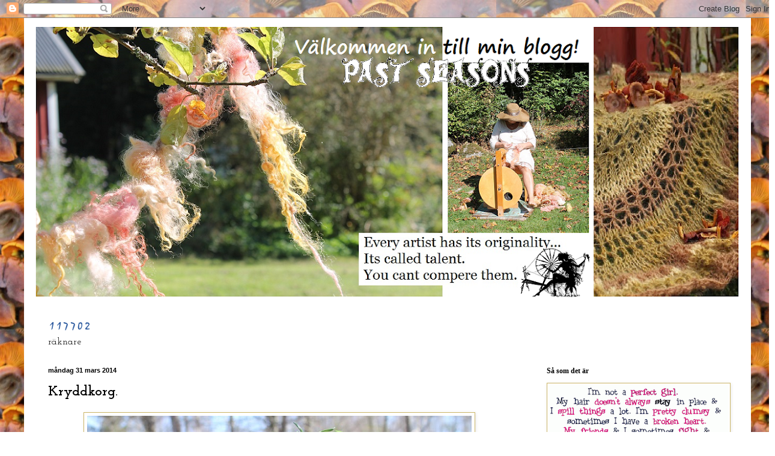

--- FILE ---
content_type: text/html; charset=UTF-8
request_url: https://pastseasons.blogspot.com/2014/03/
body_size: 33667
content:
<!DOCTYPE html>
<html class='v2' dir='ltr' lang='sv'>
<head>
<link href='https://www.blogger.com/static/v1/widgets/335934321-css_bundle_v2.css' rel='stylesheet' type='text/css'/>
<meta content='width=1100' name='viewport'/>
<meta content='text/html; charset=UTF-8' http-equiv='Content-Type'/>
<meta content='blogger' name='generator'/>
<link href='https://pastseasons.blogspot.com/favicon.ico' rel='icon' type='image/x-icon'/>
<link href='http://pastseasons.blogspot.com/2014/03/' rel='canonical'/>
<link rel="alternate" type="application/atom+xml" title="past seasons - Atom" href="https://pastseasons.blogspot.com/feeds/posts/default" />
<link rel="alternate" type="application/rss+xml" title="past seasons - RSS" href="https://pastseasons.blogspot.com/feeds/posts/default?alt=rss" />
<link rel="service.post" type="application/atom+xml" title="past seasons - Atom" href="https://www.blogger.com/feeds/7746002873695511703/posts/default" />
<!--Can't find substitution for tag [blog.ieCssRetrofitLinks]-->
<meta content='http://pastseasons.blogspot.com/2014/03/' property='og:url'/>
<meta content='past seasons' property='og:title'/>
<meta content='En blogg om sånt jag gör, sånt jag gillar och lite om sånt jag kan vara utan. ' property='og:description'/>
<title>past seasons: mars 2014</title>
<style type='text/css'>@font-face{font-family:'Josefin Slab';font-style:normal;font-weight:400;font-display:swap;src:url(//fonts.gstatic.com/s/josefinslab/v29/lW-5wjwOK3Ps5GSJlNNkMalnqg6vBMjoPg.woff2)format('woff2');unicode-range:U+0000-00FF,U+0131,U+0152-0153,U+02BB-02BC,U+02C6,U+02DA,U+02DC,U+0304,U+0308,U+0329,U+2000-206F,U+20AC,U+2122,U+2191,U+2193,U+2212,U+2215,U+FEFF,U+FFFD;}@font-face{font-family:'Josefin Slab';font-style:normal;font-weight:700;font-display:swap;src:url(//fonts.gstatic.com/s/josefinslab/v29/lW-5wjwOK3Ps5GSJlNNkMalnqg6vBMjoPg.woff2)format('woff2');unicode-range:U+0000-00FF,U+0131,U+0152-0153,U+02BB-02BC,U+02C6,U+02DA,U+02DC,U+0304,U+0308,U+0329,U+2000-206F,U+20AC,U+2122,U+2191,U+2193,U+2212,U+2215,U+FEFF,U+FFFD;}</style>
<style id='page-skin-1' type='text/css'><!--
/*
-----------------------------------------------
Blogger Template Style
Name:     Simple
Designer: Blogger
URL:      www.blogger.com
----------------------------------------------- */
/* Content
----------------------------------------------- */
body {
font: normal normal 16px Josefin Slab;
color: #000000;
background: transparent url(//1.bp.blogspot.com/-WIG16_tWoP4/VBNSKfeuNHI/AAAAAAAAQfA/sSB_heNqxEU/s1600/koppar.jpg) repeat scroll top left;
padding: 0 40px 40px 40px;
}
html body .region-inner {
min-width: 0;
max-width: 100%;
width: auto;
}
h2 {
font-size: 22px;
}
a:link {
text-decoration:none;
color: #000000;
}
a:visited {
text-decoration:none;
color: #000000;
}
a:hover {
text-decoration:underline;
color: #000000;
}
.body-fauxcolumn-outer .fauxcolumn-inner {
background: transparent none repeat scroll top left;
_background-image: none;
}
.body-fauxcolumn-outer .cap-top {
position: absolute;
z-index: 1;
height: 400px;
width: 100%;
}
.body-fauxcolumn-outer .cap-top .cap-left {
width: 100%;
background: transparent none repeat-x scroll top left;
_background-image: none;
}
.content-outer {
-moz-box-shadow: 0 0 40px rgba(0, 0, 0, .15);
-webkit-box-shadow: 0 0 5px rgba(0, 0, 0, .15);
-goog-ms-box-shadow: 0 0 10px #333333;
box-shadow: 0 0 40px rgba(0, 0, 0, .15);
margin-bottom: 1px;
}
.content-inner {
padding: 10px 10px;
}
.content-inner {
background-color: #ffffff;
}
/* Header
----------------------------------------------- */
.header-outer {
background: transparent url(//www.blogblog.com/1kt/simple/gradients_light.png) repeat-x scroll 0 -400px;
_background-image: none;
}
.Header h1 {
font: normal normal 48px Georgia, Utopia, 'Palatino Linotype', Palatino, serif;
color: #ffffff;
text-shadow: 1px 2px 3px rgba(0, 0, 0, .2);
}
.Header h1 a {
color: #ffffff;
}
.Header .description {
font-size: 140%;
color: #ffffff;
}
.header-inner .Header .titlewrapper {
padding: 22px 30px;
}
.header-inner .Header .descriptionwrapper {
padding: 0 30px;
}
/* Tabs
----------------------------------------------- */
.tabs-inner .section:first-child {
border-top: 0 solid transparent;
}
.tabs-inner .section:first-child ul {
margin-top: -0;
border-top: 0 solid transparent;
border-left: 0 solid transparent;
border-right: 0 solid transparent;
}
.tabs-inner .widget ul {
background: #ffffff none repeat-x scroll 0 -800px;
_background-image: none;
border-bottom: 1px solid transparent;
margin-top: 0;
margin-left: -30px;
margin-right: -30px;
}
.tabs-inner .widget li a {
display: inline-block;
padding: .6em 1em;
font: normal normal 16px Georgia, Utopia, 'Palatino Linotype', Palatino, serif;
color: #000000;
border-left: 1px solid #ffffff;
border-right: 1px solid transparent;
}
.tabs-inner .widget li:first-child a {
border-left: none;
}
.tabs-inner .widget li.selected a, .tabs-inner .widget li a:hover {
color: #000000;
background-color: #ffffff;
text-decoration: none;
}
/* Columns
----------------------------------------------- */
.main-outer {
border-top: 0 solid transparent;
}
.fauxcolumn-left-outer .fauxcolumn-inner {
border-right: 1px solid transparent;
}
.fauxcolumn-right-outer .fauxcolumn-inner {
border-left: 1px solid transparent;
}
/* Headings
----------------------------------------------- */
div.widget > h2,
div.widget h2.title {
margin: 0 0 1em 0;
font: normal bold 12px Georgia, Utopia, 'Palatino Linotype', Palatino, serif;
color: #000000;
}
/* Widgets
----------------------------------------------- */
.widget .zippy {
color: #999999;
text-shadow: 2px 2px 1px rgba(0, 0, 0, .1);
}
.widget .popular-posts ul {
list-style: none;
}
/* Posts
----------------------------------------------- */
h2.date-header {
font: normal bold 11px Arial, Tahoma, Helvetica, FreeSans, sans-serif;
}
.date-header span {
background-color: transparent;
color: #000000;
padding: inherit;
letter-spacing: inherit;
margin: inherit;
}
.main-inner {
padding-top: 30px;
padding-bottom: 30px;
}
.main-inner .column-center-inner {
padding: 0 15px;
}
.main-inner .column-center-inner .section {
margin: 0 15px;
}
.post {
margin: 0 0 25px 0;
}
h3.post-title, .comments h4 {
font: normal bold 24px Josefin Slab;
margin: .75em 0 0;
}
.post-body {
font-size: 110%;
line-height: 1.4;
position: relative;
}
.post-body img, .post-body .tr-caption-container, .Profile img, .Image img,
.BlogList .item-thumbnail img {
padding: 2px;
background: #ffffff;
border: 1px solid #ccb666;
-moz-box-shadow: 1px 1px 5px rgba(0, 0, 0, .1);
-webkit-box-shadow: 1px 1px 5px rgba(0, 0, 0, .1);
box-shadow: 1px 1px 5px rgba(0, 0, 0, .1);
}
.post-body img, .post-body .tr-caption-container {
padding: 5px;
}
.post-body .tr-caption-container {
color: #000000;
}
.post-body .tr-caption-container img {
padding: 0;
background: transparent;
border: none;
-moz-box-shadow: 0 0 0 rgba(0, 0, 0, .1);
-webkit-box-shadow: 0 0 0 rgba(0, 0, 0, .1);
box-shadow: 0 0 0 rgba(0, 0, 0, .1);
}
.post-header {
margin: 0 0 1.5em;
line-height: 1.6;
font-size: 90%;
}
.post-footer {
margin: 20px -2px 0;
padding: 5px 10px;
color: #000000;
background-color: transparent;
border-bottom: 1px solid transparent;
line-height: 1.6;
font-size: 90%;
}
#comments .comment-author {
padding-top: 1.5em;
border-top: 1px solid transparent;
background-position: 0 1.5em;
}
#comments .comment-author:first-child {
padding-top: 0;
border-top: none;
}
.avatar-image-container {
margin: .2em 0 0;
}
#comments .avatar-image-container img {
border: 1px solid #ccb666;
}
/* Comments
----------------------------------------------- */
.comments .comments-content .icon.blog-author {
background-repeat: no-repeat;
background-image: url([data-uri]);
}
.comments .comments-content .loadmore a {
border-top: 1px solid #999999;
border-bottom: 1px solid #999999;
}
.comments .comment-thread.inline-thread {
background-color: transparent;
}
.comments .continue {
border-top: 2px solid #999999;
}
/* Accents
---------------------------------------------- */
.section-columns td.columns-cell {
border-left: 1px solid transparent;
}
.blog-pager {
background: transparent none no-repeat scroll top center;
}
.blog-pager-older-link, .home-link,
.blog-pager-newer-link {
background-color: #ffffff;
padding: 5px;
}
.footer-outer {
border-top: 0 dashed #bbbbbb;
}
/* Mobile
----------------------------------------------- */
body.mobile  {
background-size: auto;
}
.mobile .body-fauxcolumn-outer {
background: transparent none repeat scroll top left;
}
.mobile .body-fauxcolumn-outer .cap-top {
background-size: 100% auto;
}
.mobile .content-outer {
-webkit-box-shadow: 0 0 3px rgba(0, 0, 0, .15);
box-shadow: 0 0 3px rgba(0, 0, 0, .15);
}
.mobile .tabs-inner .widget ul {
margin-left: 0;
margin-right: 0;
}
.mobile .post {
margin: 0;
}
.mobile .main-inner .column-center-inner .section {
margin: 0;
}
.mobile .date-header span {
padding: 0.1em 10px;
margin: 0 -10px;
}
.mobile h3.post-title {
margin: 0;
}
.mobile .blog-pager {
background: transparent none no-repeat scroll top center;
}
.mobile .footer-outer {
border-top: none;
}
.mobile .main-inner, .mobile .footer-inner {
background-color: #ffffff;
}
.mobile-index-contents {
color: #000000;
}
.mobile-link-button {
background-color: #000000;
}
.mobile-link-button a:link, .mobile-link-button a:visited {
color: #ffffff;
}
.mobile .tabs-inner .section:first-child {
border-top: none;
}
.mobile .tabs-inner .PageList .widget-content {
background-color: #ffffff;
color: #000000;
border-top: 1px solid transparent;
border-bottom: 1px solid transparent;
}
.mobile .tabs-inner .PageList .widget-content .pagelist-arrow {
border-left: 1px solid transparent;
}

--></style>
<style id='template-skin-1' type='text/css'><!--
body {
min-width: 1210px;
}
.content-outer, .content-fauxcolumn-outer, .region-inner {
min-width: 1210px;
max-width: 1210px;
_width: 1210px;
}
.main-inner .columns {
padding-left: 0px;
padding-right: 360px;
}
.main-inner .fauxcolumn-center-outer {
left: 0px;
right: 360px;
/* IE6 does not respect left and right together */
_width: expression(this.parentNode.offsetWidth -
parseInt("0px") -
parseInt("360px") + 'px');
}
.main-inner .fauxcolumn-left-outer {
width: 0px;
}
.main-inner .fauxcolumn-right-outer {
width: 360px;
}
.main-inner .column-left-outer {
width: 0px;
right: 100%;
margin-left: -0px;
}
.main-inner .column-right-outer {
width: 360px;
margin-right: -360px;
}
#layout {
min-width: 0;
}
#layout .content-outer {
min-width: 0;
width: 800px;
}
#layout .region-inner {
min-width: 0;
width: auto;
}
body#layout div.add_widget {
padding: 8px;
}
body#layout div.add_widget a {
margin-left: 32px;
}
--></style>
<style>
    body {background-image:url(\/\/1.bp.blogspot.com\/-WIG16_tWoP4\/VBNSKfeuNHI\/AAAAAAAAQfA\/sSB_heNqxEU\/s1600\/koppar.jpg);}
    
@media (max-width: 200px) { body {background-image:url(\/\/1.bp.blogspot.com\/-WIG16_tWoP4\/VBNSKfeuNHI\/AAAAAAAAQfA\/sSB_heNqxEU\/w200\/koppar.jpg);}}
@media (max-width: 400px) and (min-width: 201px) { body {background-image:url(\/\/1.bp.blogspot.com\/-WIG16_tWoP4\/VBNSKfeuNHI\/AAAAAAAAQfA\/sSB_heNqxEU\/w400\/koppar.jpg);}}
@media (max-width: 800px) and (min-width: 401px) { body {background-image:url(\/\/1.bp.blogspot.com\/-WIG16_tWoP4\/VBNSKfeuNHI\/AAAAAAAAQfA\/sSB_heNqxEU\/w800\/koppar.jpg);}}
@media (max-width: 1200px) and (min-width: 801px) { body {background-image:url(\/\/1.bp.blogspot.com\/-WIG16_tWoP4\/VBNSKfeuNHI\/AAAAAAAAQfA\/sSB_heNqxEU\/w1200\/koppar.jpg);}}
/* Last tag covers anything over one higher than the previous max-size cap. */
@media (min-width: 1201px) { body {background-image:url(\/\/1.bp.blogspot.com\/-WIG16_tWoP4\/VBNSKfeuNHI\/AAAAAAAAQfA\/sSB_heNqxEU\/w1600\/koppar.jpg);}}
  </style>
<link href='https://www.blogger.com/dyn-css/authorization.css?targetBlogID=7746002873695511703&amp;zx=4fb52c4d-47b5-4944-b850-d70b021ebbec' media='none' onload='if(media!=&#39;all&#39;)media=&#39;all&#39;' rel='stylesheet'/><noscript><link href='https://www.blogger.com/dyn-css/authorization.css?targetBlogID=7746002873695511703&amp;zx=4fb52c4d-47b5-4944-b850-d70b021ebbec' rel='stylesheet'/></noscript>
<meta name='google-adsense-platform-account' content='ca-host-pub-1556223355139109'/>
<meta name='google-adsense-platform-domain' content='blogspot.com'/>

</head>
<body class='loading variant-literate'>
<div class='navbar section' id='navbar' name='Navbar'><div class='widget Navbar' data-version='1' id='Navbar1'><script type="text/javascript">
    function setAttributeOnload(object, attribute, val) {
      if(window.addEventListener) {
        window.addEventListener('load',
          function(){ object[attribute] = val; }, false);
      } else {
        window.attachEvent('onload', function(){ object[attribute] = val; });
      }
    }
  </script>
<div id="navbar-iframe-container"></div>
<script type="text/javascript" src="https://apis.google.com/js/platform.js"></script>
<script type="text/javascript">
      gapi.load("gapi.iframes:gapi.iframes.style.bubble", function() {
        if (gapi.iframes && gapi.iframes.getContext) {
          gapi.iframes.getContext().openChild({
              url: 'https://www.blogger.com/navbar/7746002873695511703?origin\x3dhttps://pastseasons.blogspot.com',
              where: document.getElementById("navbar-iframe-container"),
              id: "navbar-iframe"
          });
        }
      });
    </script><script type="text/javascript">
(function() {
var script = document.createElement('script');
script.type = 'text/javascript';
script.src = '//pagead2.googlesyndication.com/pagead/js/google_top_exp.js';
var head = document.getElementsByTagName('head')[0];
if (head) {
head.appendChild(script);
}})();
</script>
</div></div>
<div class='body-fauxcolumns'>
<div class='fauxcolumn-outer body-fauxcolumn-outer'>
<div class='cap-top'>
<div class='cap-left'></div>
<div class='cap-right'></div>
</div>
<div class='fauxborder-left'>
<div class='fauxborder-right'></div>
<div class='fauxcolumn-inner'>
</div>
</div>
<div class='cap-bottom'>
<div class='cap-left'></div>
<div class='cap-right'></div>
</div>
</div>
</div>
<div class='content'>
<div class='content-fauxcolumns'>
<div class='fauxcolumn-outer content-fauxcolumn-outer'>
<div class='cap-top'>
<div class='cap-left'></div>
<div class='cap-right'></div>
</div>
<div class='fauxborder-left'>
<div class='fauxborder-right'></div>
<div class='fauxcolumn-inner'>
</div>
</div>
<div class='cap-bottom'>
<div class='cap-left'></div>
<div class='cap-right'></div>
</div>
</div>
</div>
<div class='content-outer'>
<div class='content-cap-top cap-top'>
<div class='cap-left'></div>
<div class='cap-right'></div>
</div>
<div class='fauxborder-left content-fauxborder-left'>
<div class='fauxborder-right content-fauxborder-right'></div>
<div class='content-inner'>
<header>
<div class='header-outer'>
<div class='header-cap-top cap-top'>
<div class='cap-left'></div>
<div class='cap-right'></div>
</div>
<div class='fauxborder-left header-fauxborder-left'>
<div class='fauxborder-right header-fauxborder-right'></div>
<div class='region-inner header-inner'>
<div class='header section' id='header' name='Rubrik'><div class='widget Header' data-version='1' id='Header1'>
<div id='header-inner'>
<a href='https://pastseasons.blogspot.com/' style='display: block'>
<img alt='past seasons' height='465px; ' id='Header1_headerimg' src='https://blogger.googleusercontent.com/img/b/R29vZ2xl/AVvXsEgF4c5Ry1NuaeFAcmzHZgAJkfvgdVf4Gxfnu7arXVUa4LNDJ-ldw3XaXoamA50aoHIxWjqbvwADwcvTCDVCAwQTdNCOFJkLtmRu2ImsRBT1tl5oQPv5F4Dg6MF1yc01-jZ03MgPCpE1vTaj/s1190/head.png' style='display: block' width='1190px; '/>
</a>
</div>
</div></div>
</div>
</div>
<div class='header-cap-bottom cap-bottom'>
<div class='cap-left'></div>
<div class='cap-right'></div>
</div>
</div>
</header>
<div class='tabs-outer'>
<div class='tabs-cap-top cap-top'>
<div class='cap-left'></div>
<div class='cap-right'></div>
</div>
<div class='fauxborder-left tabs-fauxborder-left'>
<div class='fauxborder-right tabs-fauxborder-right'></div>
<div class='region-inner tabs-inner'>
<div class='tabs no-items section' id='crosscol' name='Alla kolumner'></div>
<div class='tabs section' id='crosscol-overflow' name='Cross-Column 2'><div class='widget HTML' data-version='1' id='HTML1'>
<div class='widget-content'>
<a href="http://www.easycounter.com/se/">
<img alt="räknare" src="https://lh3.googleusercontent.com/blogger_img_proxy/AEn0k_s9W9-coDljIBnay4CdTXizidinMDZK63tb1B1nG97aEzTDsx3QpAjORaTP5etrHmFCRCJ-yufxzTzOgaV_qutjaugtvj_iirjmHtysUy3M4hxLrCs=s0-d" border="0"></a>
<br /><a href="http://www.easycounter.com/se/">räknare</a>
</div>
<div class='clear'></div>
</div></div>
</div>
</div>
<div class='tabs-cap-bottom cap-bottom'>
<div class='cap-left'></div>
<div class='cap-right'></div>
</div>
</div>
<div class='main-outer'>
<div class='main-cap-top cap-top'>
<div class='cap-left'></div>
<div class='cap-right'></div>
</div>
<div class='fauxborder-left main-fauxborder-left'>
<div class='fauxborder-right main-fauxborder-right'></div>
<div class='region-inner main-inner'>
<div class='columns fauxcolumns'>
<div class='fauxcolumn-outer fauxcolumn-center-outer'>
<div class='cap-top'>
<div class='cap-left'></div>
<div class='cap-right'></div>
</div>
<div class='fauxborder-left'>
<div class='fauxborder-right'></div>
<div class='fauxcolumn-inner'>
</div>
</div>
<div class='cap-bottom'>
<div class='cap-left'></div>
<div class='cap-right'></div>
</div>
</div>
<div class='fauxcolumn-outer fauxcolumn-left-outer'>
<div class='cap-top'>
<div class='cap-left'></div>
<div class='cap-right'></div>
</div>
<div class='fauxborder-left'>
<div class='fauxborder-right'></div>
<div class='fauxcolumn-inner'>
</div>
</div>
<div class='cap-bottom'>
<div class='cap-left'></div>
<div class='cap-right'></div>
</div>
</div>
<div class='fauxcolumn-outer fauxcolumn-right-outer'>
<div class='cap-top'>
<div class='cap-left'></div>
<div class='cap-right'></div>
</div>
<div class='fauxborder-left'>
<div class='fauxborder-right'></div>
<div class='fauxcolumn-inner'>
</div>
</div>
<div class='cap-bottom'>
<div class='cap-left'></div>
<div class='cap-right'></div>
</div>
</div>
<!-- corrects IE6 width calculation -->
<div class='columns-inner'>
<div class='column-center-outer'>
<div class='column-center-inner'>
<div class='main section' id='main' name='Huvudsektion'><div class='widget Blog' data-version='1' id='Blog1'>
<div class='blog-posts hfeed'>

          <div class="date-outer">
        
<h2 class='date-header'><span>måndag 31 mars 2014</span></h2>

          <div class="date-posts">
        
<div class='post-outer'>
<div class='post hentry uncustomized-post-template' itemprop='blogPost' itemscope='itemscope' itemtype='http://schema.org/BlogPosting'>
<meta content='https://blogger.googleusercontent.com/img/b/R29vZ2xl/AVvXsEhNjYoMjTKPvwgmCKNcfBqfP-EIqzpYr89wcgK6NB4dY6wT_hzfSoksEk1iAJlI61ArsH4yAUqFI_3w-vXMKSN3vueJfIyxGG8lOCtS9fezkOXVt6aRFi9u5H4aAnnSlorck1vMzPo9hJNx/s1600/IMG_5371.JPG' itemprop='image_url'/>
<meta content='7746002873695511703' itemprop='blogId'/>
<meta content='3188346720548269317' itemprop='postId'/>
<a name='3188346720548269317'></a>
<h3 class='post-title entry-title' itemprop='name'>
<a href='https://pastseasons.blogspot.com/2014/03/kryddkorg.html'>Kryddkorg.</a>
</h3>
<div class='post-header'>
<div class='post-header-line-1'></div>
</div>
<div class='post-body entry-content' id='post-body-3188346720548269317' itemprop='description articleBody'>
<div class="separator" style="clear: both; text-align: center;">
<a href="https://blogger.googleusercontent.com/img/b/R29vZ2xl/AVvXsEhNjYoMjTKPvwgmCKNcfBqfP-EIqzpYr89wcgK6NB4dY6wT_hzfSoksEk1iAJlI61ArsH4yAUqFI_3w-vXMKSN3vueJfIyxGG8lOCtS9fezkOXVt6aRFi9u5H4aAnnSlorck1vMzPo9hJNx/s1600/IMG_5371.JPG" imageanchor="1" style="margin-left: 1em; margin-right: 1em;"><img border="0" height="520" src="https://blogger.googleusercontent.com/img/b/R29vZ2xl/AVvXsEhNjYoMjTKPvwgmCKNcfBqfP-EIqzpYr89wcgK6NB4dY6wT_hzfSoksEk1iAJlI61ArsH4yAUqFI_3w-vXMKSN3vueJfIyxGG8lOCtS9fezkOXVt6aRFi9u5H4aAnnSlorck1vMzPo9hJNx/s1600/IMG_5371.JPG" width="640" /></a></div>
<br />
<div class="separator" style="clear: both; text-align: center;">
<a href="https://blogger.googleusercontent.com/img/b/R29vZ2xl/AVvXsEiXEfiZvBny6A9-AgJrt6ln94rNiYf2IANz-uLAMduA5uJMJ9eIn4um5Ld9nJ6WcSA7nZT2ZapFwZovSJ9iqfaiaJJll1P8QZTho8MrXK4d1FRowF0gDUwPoxJjAB2Fa4CeRdYVtdzWTdd5/s1600/IMG_5387.JPG" imageanchor="1" style="margin-left: 1em; margin-right: 1em;"><img border="0" height="426" src="https://blogger.googleusercontent.com/img/b/R29vZ2xl/AVvXsEiXEfiZvBny6A9-AgJrt6ln94rNiYf2IANz-uLAMduA5uJMJ9eIn4um5Ld9nJ6WcSA7nZT2ZapFwZovSJ9iqfaiaJJll1P8QZTho8MrXK4d1FRowF0gDUwPoxJjAB2Fa4CeRdYVtdzWTdd5/s1600/IMG_5387.JPG" width="640" /></a></div>
<br />
<div class="separator" style="clear: both; text-align: center;">
<a href="https://blogger.googleusercontent.com/img/b/R29vZ2xl/AVvXsEhvTtUkVvbjz9e9iyg-3UkFmtSfm4okCNNl-4A664a6psIuRon7bRNCkrALQQg0MuuxNSaskHf7Lv9lh1EeyS23Gez7ir6qfeIAZT1TmPq94TLVdNmYk2joZXmHv92C8Xg1545sJUsKFh7C/s1600/IMG_5376.JPG" imageanchor="1" style="margin-left: 1em; margin-right: 1em;"><img border="0" height="426" src="https://blogger.googleusercontent.com/img/b/R29vZ2xl/AVvXsEhvTtUkVvbjz9e9iyg-3UkFmtSfm4okCNNl-4A664a6psIuRon7bRNCkrALQQg0MuuxNSaskHf7Lv9lh1EeyS23Gez7ir6qfeIAZT1TmPq94TLVdNmYk2joZXmHv92C8Xg1545sJUsKFh7C/s1600/IMG_5376.JPG" width="640" /></a></div>
<div style="text-align: center;">
<br /></div>
<div style="text-align: center;">
Kryddplantorna jag köpte delade jag upp till tre nya plantor i varsin kruka. Jag vågar inte riktigt plantera ut dem ännu, speciellt inte rosmarinen för det är kallt och frost på nätterna. De får bo i min korg tills det blivit varmare, ut på dagen, in på natten. Kan ju säga att det doftar pizzeria när man korsar hallen där korgen stå om kvällarna :))</div>
<div style="text-align: center;">
&nbsp;</div>
<div style="text-align: center;">
Ha en fin måndag!</div>
<div style="text-align: center;">
&nbsp;</div>
<div style="text-align: center;">
***** </div>
<div style="text-align: center;">
<br /></div>
<div style="text-align: center;">
<br /></div>
<div style="text-align: center;">
<br /></div>
<div style="text-align: center;">
<br /></div>
<div style='clear: both;'></div>
</div>
<div class='post-footer'>
<div class='post-footer-line post-footer-line-1'>
<span class='post-author vcard'>
Upplagd av
<span class='fn' itemprop='author' itemscope='itemscope' itemtype='http://schema.org/Person'>
<span itemprop='name'>http://pastseasons.blogspot.com</span>
</span>
</span>
<span class='post-timestamp'>
kl.
<meta content='http://pastseasons.blogspot.com/2014/03/kryddkorg.html' itemprop='url'/>
<a class='timestamp-link' href='https://pastseasons.blogspot.com/2014/03/kryddkorg.html' rel='bookmark' title='permanent link'><abbr class='published' itemprop='datePublished' title='2014-03-31T09:08:00+02:00'>09:08</abbr></a>
</span>
<span class='post-comment-link'>
<a class='comment-link' href='https://pastseasons.blogspot.com/2014/03/kryddkorg.html#comment-form' onclick=''>
2 kommentarer:
  </a>
</span>
<span class='post-icons'>
<span class='item-control blog-admin pid-1271135444'>
<a href='https://www.blogger.com/post-edit.g?blogID=7746002873695511703&postID=3188346720548269317&from=pencil' title='Redigera inlägg'>
<img alt='' class='icon-action' height='18' src='https://resources.blogblog.com/img/icon18_edit_allbkg.gif' width='18'/>
</a>
</span>
</span>
<div class='post-share-buttons goog-inline-block'>
</div>
</div>
<div class='post-footer-line post-footer-line-2'>
<span class='post-labels'>
Etiketter:
<a href='https://pastseasons.blogspot.com/search/label/Tr%C3%A4dg%C3%A5rden' rel='tag'>Trädgården</a>
</span>
</div>
<div class='post-footer-line post-footer-line-3'>
<span class='post-location'>
</span>
</div>
</div>
</div>
</div>

          </div></div>
        

          <div class="date-outer">
        
<h2 class='date-header'><span>söndag 30 mars 2014</span></h2>

          <div class="date-posts">
        
<div class='post-outer'>
<div class='post hentry uncustomized-post-template' itemprop='blogPost' itemscope='itemscope' itemtype='http://schema.org/BlogPosting'>
<meta content='https://blogger.googleusercontent.com/img/b/R29vZ2xl/AVvXsEgOaTEQXvdKdV8ZrPrTPBzmYRvRkDQKdENkDmDeQKEtnCiHP0TaGeMajvhdLKrWpojZ0PoI5tH82zvS5G1SC2DfgDyegkv_tC3Hg0SjvtVtBR3xdYC5LmscoT6uKYM8bMIETJKY556cFS35/s1600/IMG_5305.JPG' itemprop='image_url'/>
<meta content='7746002873695511703' itemprop='blogId'/>
<meta content='3616387211359995429' itemprop='postId'/>
<a name='3616387211359995429'></a>
<h3 class='post-title entry-title' itemprop='name'>
<a href='https://pastseasons.blogspot.com/2014/03/forodlar-och-sticklingsforokar.html'>Förodlar och sticklingsförökar.</a>
</h3>
<div class='post-header'>
<div class='post-header-line-1'></div>
</div>
<div class='post-body entry-content' id='post-body-3616387211359995429' itemprop='description articleBody'>
<div class="separator" style="clear: both; text-align: center;">
<a href="https://blogger.googleusercontent.com/img/b/R29vZ2xl/AVvXsEgOaTEQXvdKdV8ZrPrTPBzmYRvRkDQKdENkDmDeQKEtnCiHP0TaGeMajvhdLKrWpojZ0PoI5tH82zvS5G1SC2DfgDyegkv_tC3Hg0SjvtVtBR3xdYC5LmscoT6uKYM8bMIETJKY556cFS35/s1600/IMG_5305.JPG" imageanchor="1" style="margin-left: 1em; margin-right: 1em;"><img border="0" height="426" src="https://blogger.googleusercontent.com/img/b/R29vZ2xl/AVvXsEgOaTEQXvdKdV8ZrPrTPBzmYRvRkDQKdENkDmDeQKEtnCiHP0TaGeMajvhdLKrWpojZ0PoI5tH82zvS5G1SC2DfgDyegkv_tC3Hg0SjvtVtBR3xdYC5LmscoT6uKYM8bMIETJKY556cFS35/s1600/IMG_5305.JPG" width="640" /></a></div>
<br />
<div class="separator" style="clear: both; text-align: center;">
<a href="https://blogger.googleusercontent.com/img/b/R29vZ2xl/AVvXsEjaQ-Ogvz81nflZ62tc369pbllriqc6ZKpEcFiViI31L2ed99n0xbPEN4ZyZ5UfUH1sS48LbnyhkBdq3Pr0F92zpxpFYlSwN_LAAGXq7-Saw-qc3qXlb3LpmxM6PtgR4onof0CdKEopZHq9/s1600/IMG_5340.JPG" imageanchor="1" style="margin-left: 1em; margin-right: 1em;"><img border="0" height="462" src="https://blogger.googleusercontent.com/img/b/R29vZ2xl/AVvXsEjaQ-Ogvz81nflZ62tc369pbllriqc6ZKpEcFiViI31L2ed99n0xbPEN4ZyZ5UfUH1sS48LbnyhkBdq3Pr0F92zpxpFYlSwN_LAAGXq7-Saw-qc3qXlb3LpmxM6PtgR4onof0CdKEopZHq9/s1600/IMG_5340.JPG" width="640" /></a></div>
<br />
<div class="separator" style="clear: both; text-align: center;">
<a href="https://blogger.googleusercontent.com/img/b/R29vZ2xl/AVvXsEgxVYYugeXD4NRyssDF9WurXWJ9dVX2qSCFrAakpN3Fu78tKGU3jqivCPwuPPExfDGRx2JqigEf2OHzYjnyqBtbyFSotAsoJIt-HfEZdCNg0yOJWvpoWOHq5zpDN30z8qvFYT8XYgcXSNeM/s1600/IMG_5312.JPG" imageanchor="1" style="margin-left: 1em; margin-right: 1em;"><img border="0" height="426" src="https://blogger.googleusercontent.com/img/b/R29vZ2xl/AVvXsEgxVYYugeXD4NRyssDF9WurXWJ9dVX2qSCFrAakpN3Fu78tKGU3jqivCPwuPPExfDGRx2JqigEf2OHzYjnyqBtbyFSotAsoJIt-HfEZdCNg0yOJWvpoWOHq5zpDN30z8qvFYT8XYgcXSNeM/s1600/IMG_5312.JPG" width="640" /></a></div>
<br />
<div class="separator" style="clear: both; text-align: center;">
<a href="https://blogger.googleusercontent.com/img/b/R29vZ2xl/AVvXsEiJU86r4reUwTRW2JMqp0I373ckJLpL3sfHV_pcKv1-8f9hRETF5nVuXkWwzvn_FMTKtr-ddwB38oO_c2L3op_a4N8aijkwzBaHDnKe-WauA1bNywknPu1xpSgEoO9qindg_OjUr0Zfpk0l/s1600/IMG_5368.JPG" imageanchor="1" style="margin-left: 1em; margin-right: 1em;"><img border="0" height="426" src="https://blogger.googleusercontent.com/img/b/R29vZ2xl/AVvXsEiJU86r4reUwTRW2JMqp0I373ckJLpL3sfHV_pcKv1-8f9hRETF5nVuXkWwzvn_FMTKtr-ddwB38oO_c2L3op_a4N8aijkwzBaHDnKe-WauA1bNywknPu1xpSgEoO9qindg_OjUr0Zfpk0l/s1600/IMG_5368.JPG" width="640" /></a></div>
<br />
<div class="separator" style="clear: both; text-align: center;">
<a href="https://blogger.googleusercontent.com/img/b/R29vZ2xl/AVvXsEjDty7SK3iLNUTEpgTjcQm2Ah6WNbsddXOKOYjRXSJxYRa8XFMqYQfpNKjMhdmzmfPXNzfkxdjeZBp-26Ozv7Hk2P8GeM7uPpaBwvYJF9IM1A6YwJYGUkLAxFBUKjE3thLGYV2XncbtZTYl/s1600/IMG_5391.JPG" imageanchor="1" style="margin-left: 1em; margin-right: 1em;"><img border="0" height="426" src="https://blogger.googleusercontent.com/img/b/R29vZ2xl/AVvXsEjDty7SK3iLNUTEpgTjcQm2Ah6WNbsddXOKOYjRXSJxYRa8XFMqYQfpNKjMhdmzmfPXNzfkxdjeZBp-26Ozv7Hk2P8GeM7uPpaBwvYJF9IM1A6YwJYGUkLAxFBUKjE3thLGYV2XncbtZTYl/s1600/IMG_5391.JPG" width="640" /></a></div>
<br />
<div class="separator" style="clear: both; text-align: center;">
<a href="https://blogger.googleusercontent.com/img/b/R29vZ2xl/AVvXsEj3zMOla_imT9lxZARqbLyuq9kdsSoM3qgoctiV-aur6rKvD8nT3ExYWSwNWJGFea5YyPnioprPFIz9VNftMkG1-U8qy3d0_wkfzCs4LEzsT-4lCJYw4pLeU6Ds8pU7wbtv8JJ2U6MO7veM/s1600/IMG_5488.JPG" imageanchor="1" style="margin-left: 1em; margin-right: 1em;"><img border="0" height="426" src="https://blogger.googleusercontent.com/img/b/R29vZ2xl/AVvXsEj3zMOla_imT9lxZARqbLyuq9kdsSoM3qgoctiV-aur6rKvD8nT3ExYWSwNWJGFea5YyPnioprPFIz9VNftMkG1-U8qy3d0_wkfzCs4LEzsT-4lCJYw4pLeU6Ds8pU7wbtv8JJ2U6MO7veM/s1600/IMG_5488.JPG" width="640" /></a></div>
<div style="text-align: center;">
<br /></div>
<div style="text-align: center;">
I går var nog hela Sverige ute och njöt i vårsolen, så även vi. S var på klubben och gjorde vid det sista på MH banan. Efter 20 år så har de flyttat den och byggt om den. Själv var jag hemma och pysslade. Jag försådde tomatplantor och en del annat som behöver lite tid på sig att utvecklas. Problemet är platsbrist men några fröbyttor har jag lyckats trycka in i det sprängfyllda torpet. Sen delade jag kryddväxter som jag köpte i veckan. En kruka fick bli tre nya plantor och Rosemarinen var så full av skott att jag toppade den och satte skotten i jord. Hoppas att det lyckas och blir fler rosmarinplantor.&nbsp;</div>
<div style="text-align: center;">
<br /></div>
<div style="text-align: center;">
Trevlig söndag!</div>
<div style="text-align: center;">
<br /></div>
<div style="text-align: center;">
****</div>
<div style="text-align: center;">
<br /></div>
<div style="text-align: center;">
<br /></div>
<div style="text-align: center;">
<br /></div>
<div style="text-align: center;">
<br /></div>
<div style="text-align: center;">
<br /></div>
<div style="text-align: center;">
<br /></div>
<div style="text-align: center;">
<br /></div>
<div style="text-align: center;">
<br /></div>
<div style='clear: both;'></div>
</div>
<div class='post-footer'>
<div class='post-footer-line post-footer-line-1'>
<span class='post-author vcard'>
Upplagd av
<span class='fn' itemprop='author' itemscope='itemscope' itemtype='http://schema.org/Person'>
<span itemprop='name'>http://pastseasons.blogspot.com</span>
</span>
</span>
<span class='post-timestamp'>
kl.
<meta content='http://pastseasons.blogspot.com/2014/03/forodlar-och-sticklingsforokar.html' itemprop='url'/>
<a class='timestamp-link' href='https://pastseasons.blogspot.com/2014/03/forodlar-och-sticklingsforokar.html' rel='bookmark' title='permanent link'><abbr class='published' itemprop='datePublished' title='2014-03-30T08:05:00+02:00'>08:05</abbr></a>
</span>
<span class='post-comment-link'>
<a class='comment-link' href='https://pastseasons.blogspot.com/2014/03/forodlar-och-sticklingsforokar.html#comment-form' onclick=''>
2 kommentarer:
  </a>
</span>
<span class='post-icons'>
<span class='item-control blog-admin pid-1271135444'>
<a href='https://www.blogger.com/post-edit.g?blogID=7746002873695511703&postID=3616387211359995429&from=pencil' title='Redigera inlägg'>
<img alt='' class='icon-action' height='18' src='https://resources.blogblog.com/img/icon18_edit_allbkg.gif' width='18'/>
</a>
</span>
</span>
<div class='post-share-buttons goog-inline-block'>
</div>
</div>
<div class='post-footer-line post-footer-line-2'>
<span class='post-labels'>
Etiketter:
<a href='https://pastseasons.blogspot.com/search/label/Tr%C3%A4dg%C3%A5rden' rel='tag'>Trädgården</a>
</span>
</div>
<div class='post-footer-line post-footer-line-3'>
<span class='post-location'>
</span>
</div>
</div>
</div>
</div>

          </div></div>
        

          <div class="date-outer">
        
<h2 class='date-header'><span>lördag 29 mars 2014</span></h2>

          <div class="date-posts">
        
<div class='post-outer'>
<div class='post hentry uncustomized-post-template' itemprop='blogPost' itemscope='itemscope' itemtype='http://schema.org/BlogPosting'>
<meta content='https://blogger.googleusercontent.com/img/b/R29vZ2xl/AVvXsEieQG4SltaFVEaG0Eswd11RTEmLoLLcn6aRrE2jwLwip7ObzO3k3rot2MugH3bCVcJA-eCKt0-ntUKFpEKdfcr_6QywfgW-05WOytjRW970LINlDB0pp8G0FI3i_u6qScmfT50dF9w-gUa4/s1600/IMG_5253.JPG' itemprop='image_url'/>
<meta content='7746002873695511703' itemprop='blogId'/>
<meta content='1577420876295370418' itemprop='postId'/>
<a name='1577420876295370418'></a>
<h3 class='post-title entry-title' itemprop='name'>
<a href='https://pastseasons.blogspot.com/2014/03/vaxtfarga-med-bjorkbark.html'>Växtfärga med björkbark.</a>
</h3>
<div class='post-header'>
<div class='post-header-line-1'></div>
</div>
<div class='post-body entry-content' id='post-body-1577420876295370418' itemprop='description articleBody'>
<div class="separator" style="clear: both; text-align: center;">
<a href="https://blogger.googleusercontent.com/img/b/R29vZ2xl/AVvXsEieQG4SltaFVEaG0Eswd11RTEmLoLLcn6aRrE2jwLwip7ObzO3k3rot2MugH3bCVcJA-eCKt0-ntUKFpEKdfcr_6QywfgW-05WOytjRW970LINlDB0pp8G0FI3i_u6qScmfT50dF9w-gUa4/s1600/IMG_5253.JPG" imageanchor="1" style="margin-left: 1em; margin-right: 1em;"><img border="0" height="426" src="https://blogger.googleusercontent.com/img/b/R29vZ2xl/AVvXsEieQG4SltaFVEaG0Eswd11RTEmLoLLcn6aRrE2jwLwip7ObzO3k3rot2MugH3bCVcJA-eCKt0-ntUKFpEKdfcr_6QywfgW-05WOytjRW970LINlDB0pp8G0FI3i_u6qScmfT50dF9w-gUa4/s1600/IMG_5253.JPG" width="640" /></a></div>
<div style="text-align: center;">
&nbsp;I går barkade jag hyfsat grova björkstörar och fick för mig att testa om barken gav någon färg. När jag googlade på färga garn + björkbark så fick jag upp lite blaskiga bilder. Inte direkt upphetsande men jag tänkte att jag prövar i alla fall.&nbsp;</div>
<div style="text-align: center;">
<br /></div>
<div class="separator" style="clear: both; text-align: center;">
<a href="https://blogger.googleusercontent.com/img/b/R29vZ2xl/AVvXsEh0OV6Gd23IEKbwdelKbENXqjroaCfazgsMwDMxIT-oMqGbvX-zF7Y02s8xNy6gjMtURxrfnU_-SJcwGLJL6j8UiiQrx4z5Zt-B9S5zsL__dTNENeUFYMrDxxADutdNFwNqWkjJErPtBldp/s1600/IMG_5261.JPG" imageanchor="1" style="margin-left: 1em; margin-right: 1em;"><img border="0" height="426" src="https://blogger.googleusercontent.com/img/b/R29vZ2xl/AVvXsEh0OV6Gd23IEKbwdelKbENXqjroaCfazgsMwDMxIT-oMqGbvX-zF7Y02s8xNy6gjMtURxrfnU_-SJcwGLJL6j8UiiQrx4z5Zt-B9S5zsL__dTNENeUFYMrDxxADutdNFwNqWkjJErPtBldp/s1600/IMG_5261.JPG" width="640" /></a></div>
<div style="text-align: center;">
&nbsp;Jag gjorde ett litet testbad. I med barken som fick koka 30-40 min. Det hände ingenting med badet, en lätt gulgrumlig ton bara. Slog i ett par droppar ammoniak för att ändra PH värdet lite, nothing! Trist. Ställde undan grytan. Tittade ner i grytan igen efter ca 20 minuter och oj! Badet var i det närmaste mörkt brunrosarött, kul!</div>
<div style="text-align: center;">
<br /></div>
<div class="separator" style="clear: both; text-align: center;">
<a href="https://blogger.googleusercontent.com/img/b/R29vZ2xl/AVvXsEj46W6vMxPe4d-v3f9QvxFEFHvrQBG93dhkUGZYCoAwpvFgi5Jn1AnycW_3X-FRO39iGPPU_HCWelNZOvtjOe9IdGcM41x9i4dRlEJb_FBBoK4B0VAE2v7GxBeEP671s20RuBLblyjccRGa/s1600/IMG_5286.JPG" imageanchor="1" style="margin-left: 1em; margin-right: 1em;"><img border="0" height="426" src="https://blogger.googleusercontent.com/img/b/R29vZ2xl/AVvXsEj46W6vMxPe4d-v3f9QvxFEFHvrQBG93dhkUGZYCoAwpvFgi5Jn1AnycW_3X-FRO39iGPPU_HCWelNZOvtjOe9IdGcM41x9i4dRlEJb_FBBoK4B0VAE2v7GxBeEP671s20RuBLblyjccRGa/s1600/IMG_5286.JPG" width="640" /></a></div>
<div style="text-align: center;">
<br /></div>
<div style="text-align: center;">
En tuss tvättat men obetat garn fick sjuda i badet ca 30 minuter och så här blev det. En betydligt mera spännande färg än den jag sett på mitt bildsök. Min slutsats med tanke på hur även de bilder på äppelbarken såg ut (blaskigt) jämfört med det garn jag fick - knallgult, är att barken skall man ta när saven stiger på våren.&nbsp;</div>
<div style="text-align: center;">
<br /></div>
<div style="text-align: center;">
Känns lite logiskt när man tänker efter. Först så kan man använda barken om man vill växtfärga, sen bladet och sist framåt hösten så kommer frukten och där sitter de mesta färgämnena i skalen. Tror denna tanke kan gälla fler träd och buskar. Om nu inte någon annan har gjort andra iakttagelser?</div>
<div style="text-align: center;">
Efter detta testbad så kokade jag upp ca 200g bark i 2 liter vatten och har nu nästan två liter färgbad på flaska att använda vid ett senare tillfälle.</div>
<div style="text-align: center;">
<br /></div>
<div style="text-align: center;">
Trevlig lördag!</div>
<div style="text-align: center;">
<br /></div>
<div style="text-align: center;">
<br /></div>
<div style="text-align: center;">
<i>För er som vill<span style="font-size: large;"><b> NATURFÄRGA </b></span>efter mina "recept" så vill jag säga att det finns ingen vetenskapligt kunnande hos mig, jag testar bara och leker. Slutresultatet beror på så mycket mer än bara måttangivelser. Till exempel vilket PH värde man har på sitt vatten hemma, om det är järnrikt osv... säkert kan det också bli variabler beroende på var man plockar sina växtdelar, vad innehåller jorden i form av olika metaller och spårämnen. Men det är det som gör just växtfärgning så spännande, man vet liksom aldrig riktigt hur det kommer att se ut :)</i></div>
<div style="text-align: center;">
<br /></div>
<div style="text-align: center;">
<br /></div>
<div style="text-align: center;">
****</div>
<div style='clear: both;'></div>
</div>
<div class='post-footer'>
<div class='post-footer-line post-footer-line-1'>
<span class='post-author vcard'>
Upplagd av
<span class='fn' itemprop='author' itemscope='itemscope' itemtype='http://schema.org/Person'>
<span itemprop='name'>http://pastseasons.blogspot.com</span>
</span>
</span>
<span class='post-timestamp'>
kl.
<meta content='http://pastseasons.blogspot.com/2014/03/vaxtfarga-med-bjorkbark.html' itemprop='url'/>
<a class='timestamp-link' href='https://pastseasons.blogspot.com/2014/03/vaxtfarga-med-bjorkbark.html' rel='bookmark' title='permanent link'><abbr class='published' itemprop='datePublished' title='2014-03-29T07:35:00+01:00'>07:35</abbr></a>
</span>
<span class='post-comment-link'>
<a class='comment-link' href='https://pastseasons.blogspot.com/2014/03/vaxtfarga-med-bjorkbark.html#comment-form' onclick=''>
Inga kommentarer:
  </a>
</span>
<span class='post-icons'>
<span class='item-control blog-admin pid-1271135444'>
<a href='https://www.blogger.com/post-edit.g?blogID=7746002873695511703&postID=1577420876295370418&from=pencil' title='Redigera inlägg'>
<img alt='' class='icon-action' height='18' src='https://resources.blogblog.com/img/icon18_edit_allbkg.gif' width='18'/>
</a>
</span>
</span>
<div class='post-share-buttons goog-inline-block'>
</div>
</div>
<div class='post-footer-line post-footer-line-2'>
<span class='post-labels'>
Etiketter:
<a href='https://pastseasons.blogspot.com/search/label/Ull' rel='tag'>Ull</a>,
<a href='https://pastseasons.blogspot.com/search/label/V%C3%A4xtf%C3%A4rgning' rel='tag'>Växtfärgning</a>
</span>
</div>
<div class='post-footer-line post-footer-line-3'>
<span class='post-location'>
</span>
</div>
</div>
</div>
</div>

          </div></div>
        

          <div class="date-outer">
        
<h2 class='date-header'><span>fredag 28 mars 2014</span></h2>

          <div class="date-posts">
        
<div class='post-outer'>
<div class='post hentry uncustomized-post-template' itemprop='blogPost' itemscope='itemscope' itemtype='http://schema.org/BlogPosting'>
<meta content='https://blogger.googleusercontent.com/img/b/R29vZ2xl/AVvXsEhMiIWMMYsygJ8zLMYdgpDOql-O1W1HupLOGXOK43xqSgHu6t7HwSB5j3Ar7IWEkSjp3sJYDRCtKBpkMPq0YY6lPKKoD2youMUjZdCjMVhtcZGnBYYNkSoG4Aepp-1NfDYtFSlFetiIdPbC/s1600/IMG_5215.JPG' itemprop='image_url'/>
<meta content='7746002873695511703' itemprop='blogId'/>
<meta content='2136267423930145330' itemprop='postId'/>
<a name='2136267423930145330'></a>
<h3 class='post-title entry-title' itemprop='name'>
<a href='https://pastseasons.blogspot.com/2014/03/ullprover-fran-en-annonym-avsandare.html'>Ullprover från en anonym avsändare.</a>
</h3>
<div class='post-header'>
<div class='post-header-line-1'></div>
</div>
<div class='post-body entry-content' id='post-body-2136267423930145330' itemprop='description articleBody'>
<div class="separator" style="clear: both; text-align: center;">
<a href="https://blogger.googleusercontent.com/img/b/R29vZ2xl/AVvXsEhMiIWMMYsygJ8zLMYdgpDOql-O1W1HupLOGXOK43xqSgHu6t7HwSB5j3Ar7IWEkSjp3sJYDRCtKBpkMPq0YY6lPKKoD2youMUjZdCjMVhtcZGnBYYNkSoG4Aepp-1NfDYtFSlFetiIdPbC/s1600/IMG_5215.JPG" imageanchor="1" style="margin-left: 1em; margin-right: 1em;"><img border="0" height="426" src="https://blogger.googleusercontent.com/img/b/R29vZ2xl/AVvXsEhMiIWMMYsygJ8zLMYdgpDOql-O1W1HupLOGXOK43xqSgHu6t7HwSB5j3Ar7IWEkSjp3sJYDRCtKBpkMPq0YY6lPKKoD2youMUjZdCjMVhtcZGnBYYNkSoG4Aepp-1NfDYtFSlFetiIdPbC/s1600/IMG_5215.JPG" width="640" /></a></div>
<div style="text-align: center;">
<br /></div>
<div style="text-align: center;">
Små härvor av fibrer från en okänd givare. Inte förens nu har jag haft tid att ta tag i den ull som kom till mig via posten i 4 småpåsar. Ingen avsändare, så jag tog för givet att det var en lönspinning som jag lovat att åta mig. Fibern stämde väl överens med det uppdraget. Påsarna innehöll både alpacka vit och svart (har endast fotograferat det svarta på bilden) sen var där två sorters fårull. En vitgul ljuvligt vaddig sak, lätt småkrusig. Jag gissar på nån köttras? och så en småkrusigull som var melerad i brun,beige,svart,grå... en från början rätt hemsk ull och jag tänkte "huva" när jag tog i den. Men efter att ha flickkardat de olika fibrerna otvättade från locken så visade sig "huva" ullen bli väldigt trevlig, ett litet fluffigt moln utvecklades i min hand när jag kammade den med de små kardorna. Jag vet inte om den ullen var från olika får eller från olika ställen på kroppen men en del staplar var mörkare så jag delade upp dem i två högar och spann två garn av dem, ett lite ljusare grått och ett mörkare. När jag sen tvättade alla härvor så försvann gultonerna i dem. </div>
<div style="text-align: center;">
<br /></div>
<div style="text-align: center;">
Vem du än är som givit mig dessa ullprover så tack så mycket. De var jätte kul att spinna och "huva" ullen var en trevlig överraskning. Den kanske inte kan bäras närmast huden men den skulle kunna bli en skittrevlig värmande tröja under en oljerock :) Snyggt som tusan! Undrar bara från vilken ras/korsning den kommer... Jag gissar på någon av våra svenska almogefår. Skulle gärna spinna lite mer av den och av den gulvita (som blev vit när den tvättats)</div>
<div style="text-align: center;">
<br /></div>
<div style="text-align: center;">
Trevlig fredag!</div>
<div style="text-align: center;">
<br /></div>
<div style="text-align: center;">
*****</div>
<div style='clear: both;'></div>
</div>
<div class='post-footer'>
<div class='post-footer-line post-footer-line-1'>
<span class='post-author vcard'>
Upplagd av
<span class='fn' itemprop='author' itemscope='itemscope' itemtype='http://schema.org/Person'>
<span itemprop='name'>http://pastseasons.blogspot.com</span>
</span>
</span>
<span class='post-timestamp'>
kl.
<meta content='http://pastseasons.blogspot.com/2014/03/ullprover-fran-en-annonym-avsandare.html' itemprop='url'/>
<a class='timestamp-link' href='https://pastseasons.blogspot.com/2014/03/ullprover-fran-en-annonym-avsandare.html' rel='bookmark' title='permanent link'><abbr class='published' itemprop='datePublished' title='2014-03-28T10:46:00+01:00'>10:46</abbr></a>
</span>
<span class='post-comment-link'>
<a class='comment-link' href='https://pastseasons.blogspot.com/2014/03/ullprover-fran-en-annonym-avsandare.html#comment-form' onclick=''>
Inga kommentarer:
  </a>
</span>
<span class='post-icons'>
<span class='item-control blog-admin pid-1271135444'>
<a href='https://www.blogger.com/post-edit.g?blogID=7746002873695511703&postID=2136267423930145330&from=pencil' title='Redigera inlägg'>
<img alt='' class='icon-action' height='18' src='https://resources.blogblog.com/img/icon18_edit_allbkg.gif' width='18'/>
</a>
</span>
</span>
<div class='post-share-buttons goog-inline-block'>
</div>
</div>
<div class='post-footer-line post-footer-line-2'>
<span class='post-labels'>
Etiketter:
<a href='https://pastseasons.blogspot.com/search/label/Ull' rel='tag'>Ull</a>
</span>
</div>
<div class='post-footer-line post-footer-line-3'>
<span class='post-location'>
</span>
</div>
</div>
</div>
</div>

          </div></div>
        

          <div class="date-outer">
        
<h2 class='date-header'><span>torsdag 27 mars 2014</span></h2>

          <div class="date-posts">
        
<div class='post-outer'>
<div class='post hentry uncustomized-post-template' itemprop='blogPost' itemscope='itemscope' itemtype='http://schema.org/BlogPosting'>
<meta content='https://blogger.googleusercontent.com/img/b/R29vZ2xl/AVvXsEgiWyl18u4qheu25bwoM6uJeWK8yyDPFefFPJ7BSXXuN5YZuXGsSwMZnujOLWTQGHxJMH7aaSHMP6VsMEy3Izf340d0s6Yi0kDCNPzTmM-mSD1H0xMph1iBKR3rzZSJfbv7ZF4oaXp6IWji/s1600/IMG_5082.JPG' itemprop='image_url'/>
<meta content='7746002873695511703' itemprop='blogId'/>
<meta content='5292732779766909935' itemprop='postId'/>
<a name='5292732779766909935'></a>
<h3 class='post-title entry-title' itemprop='name'>
<a href='https://pastseasons.blogspot.com/2014/03/gula-gotlandslockar.html'>Gula gotlandslockar.</a>
</h3>
<div class='post-header'>
<div class='post-header-line-1'></div>
</div>
<div class='post-body entry-content' id='post-body-5292732779766909935' itemprop='description articleBody'>
<div class="separator" style="clear: both; text-align: center;">
<a href="https://blogger.googleusercontent.com/img/b/R29vZ2xl/AVvXsEgiWyl18u4qheu25bwoM6uJeWK8yyDPFefFPJ7BSXXuN5YZuXGsSwMZnujOLWTQGHxJMH7aaSHMP6VsMEy3Izf340d0s6Yi0kDCNPzTmM-mSD1H0xMph1iBKR3rzZSJfbv7ZF4oaXp6IWji/s1600/IMG_5082.JPG" imageanchor="1" style="margin-left: 1em; margin-right: 1em;"><img border="0" height="536" src="https://blogger.googleusercontent.com/img/b/R29vZ2xl/AVvXsEgiWyl18u4qheu25bwoM6uJeWK8yyDPFefFPJ7BSXXuN5YZuXGsSwMZnujOLWTQGHxJMH7aaSHMP6VsMEy3Izf340d0s6Yi0kDCNPzTmM-mSD1H0xMph1iBKR3rzZSJfbv7ZF4oaXp6IWji/s1600/IMG_5082.JPG" width="640" /></a></div>
<br />
<div class="separator" style="clear: both; text-align: center;">
<a href="https://blogger.googleusercontent.com/img/b/R29vZ2xl/AVvXsEjp5HIX5egC-pR7F3XuRHkaIISQyYADhRvJQ4Da_S-acTCl2vCl4K9ctiSBQAHK1FbNds1mNx1MhQBqIHQqNakPwEyBu1dyXLhLRFhakdlag2Hah-eiM6U2sJMh_JNE5ueW5tiJIi94qQCN/s1600/IMG_5190.JPG" imageanchor="1" style="margin-left: 1em; margin-right: 1em;"><img border="0" height="426" src="https://blogger.googleusercontent.com/img/b/R29vZ2xl/AVvXsEjp5HIX5egC-pR7F3XuRHkaIISQyYADhRvJQ4Da_S-acTCl2vCl4K9ctiSBQAHK1FbNds1mNx1MhQBqIHQqNakPwEyBu1dyXLhLRFhakdlag2Hah-eiM6U2sJMh_JNE5ueW5tiJIi94qQCN/s1600/IMG_5190.JPG" width="640" /></a></div>
<div style="text-align: center;">
<br /></div>
<div style="text-align: center;">
Jag hade bra med färg kvar i mitt äppelbarksbad så jag la ner ett gäng gotlandslockar i badet. De var lätt tvättade men obetade. Jag värmde upp badet igen men ställde det sen åt sidan med lockarna i över natten. Gotlandsullen blev precis lika gul som det tidigare garnet bara betydligt svårare att fotografera. Fick höra att just gult och gotlandslocken som innehåller mycket gråtoner är optiskt svårt både för kameralins och ögonlins att återge korrekt. Personligen så har jag svårt för gult och svart tillsammans men nu hade jag bara dessa lockar hemma som jag kunde avvara till färgbad nummer två. Badet hade räckt till bad nummer tre och fyra också... kanske till och med fem. Men som sagt gult är (nästan) fult så jag hällde bort resten av badet och naturligtvis så ångrar jag mig nu. Jag kunde ha hällt det i en mjölkkartong och fryst in det eller på en vanlig flaska och ställt undan den. Bra att vara efterklok. Man ska naturligtvis inte slösa med goda färgbad.</div>
<div style="text-align: center;">
<br /></div>
<div style="text-align: center;">
Trevlig torsdag!</div>
<div style="text-align: center;">
<br /></div>
<div style="text-align: center;">
*****</div>
<div style="text-align: center;">
<br /></div>
<div style="text-align: center;">
<br /></div>
<div style="text-align: center;">
<br /></div>
<div style="text-align: center;">
<br /></div>
<div style='clear: both;'></div>
</div>
<div class='post-footer'>
<div class='post-footer-line post-footer-line-1'>
<span class='post-author vcard'>
Upplagd av
<span class='fn' itemprop='author' itemscope='itemscope' itemtype='http://schema.org/Person'>
<span itemprop='name'>http://pastseasons.blogspot.com</span>
</span>
</span>
<span class='post-timestamp'>
kl.
<meta content='http://pastseasons.blogspot.com/2014/03/gula-gotlandslockar.html' itemprop='url'/>
<a class='timestamp-link' href='https://pastseasons.blogspot.com/2014/03/gula-gotlandslockar.html' rel='bookmark' title='permanent link'><abbr class='published' itemprop='datePublished' title='2014-03-27T07:29:00+01:00'>07:29</abbr></a>
</span>
<span class='post-comment-link'>
<a class='comment-link' href='https://pastseasons.blogspot.com/2014/03/gula-gotlandslockar.html#comment-form' onclick=''>
1 kommentar:
  </a>
</span>
<span class='post-icons'>
<span class='item-control blog-admin pid-1271135444'>
<a href='https://www.blogger.com/post-edit.g?blogID=7746002873695511703&postID=5292732779766909935&from=pencil' title='Redigera inlägg'>
<img alt='' class='icon-action' height='18' src='https://resources.blogblog.com/img/icon18_edit_allbkg.gif' width='18'/>
</a>
</span>
</span>
<div class='post-share-buttons goog-inline-block'>
</div>
</div>
<div class='post-footer-line post-footer-line-2'>
<span class='post-labels'>
Etiketter:
<a href='https://pastseasons.blogspot.com/search/label/Ull' rel='tag'>Ull</a>,
<a href='https://pastseasons.blogspot.com/search/label/V%C3%A4xtf%C3%A4rgning' rel='tag'>Växtfärgning</a>
</span>
</div>
<div class='post-footer-line post-footer-line-3'>
<span class='post-location'>
</span>
</div>
</div>
</div>
</div>

          </div></div>
        

          <div class="date-outer">
        
<h2 class='date-header'><span>onsdag 26 mars 2014</span></h2>

          <div class="date-posts">
        
<div class='post-outer'>
<div class='post hentry uncustomized-post-template' itemprop='blogPost' itemscope='itemscope' itemtype='http://schema.org/BlogPosting'>
<meta content='https://blogger.googleusercontent.com/img/b/R29vZ2xl/AVvXsEhJnCwGhIEWCwmLZJYP_Itn3rsKbx1pHPd761ZNlOzepuiASZsounO7bBkXTWmJUg7H0Qxsdczp7AG1wz0iykj2W7gHxRMfcE7t2dBtipOt-7PRfPv9a2FkXsGJqUhK2nNoRgAySOe8OYJ0/s1600/IMG_5166.JPG' itemprop='image_url'/>
<meta content='7746002873695511703' itemprop='blogId'/>
<meta content='7673117512999000363' itemprop='postId'/>
<a name='7673117512999000363'></a>
<h3 class='post-title entry-title' itemprop='name'>
<a href='https://pastseasons.blogspot.com/2014/03/overvintrad.html'>Övervintrad.</a>
</h3>
<div class='post-header'>
<div class='post-header-line-1'></div>
</div>
<div class='post-body entry-content' id='post-body-7673117512999000363' itemprop='description articleBody'>
<div class="separator" style="clear: both; text-align: center;">
<a href="https://blogger.googleusercontent.com/img/b/R29vZ2xl/AVvXsEhJnCwGhIEWCwmLZJYP_Itn3rsKbx1pHPd761ZNlOzepuiASZsounO7bBkXTWmJUg7H0Qxsdczp7AG1wz0iykj2W7gHxRMfcE7t2dBtipOt-7PRfPv9a2FkXsGJqUhK2nNoRgAySOe8OYJ0/s1600/IMG_5166.JPG" imageanchor="1" style="margin-left: 1em; margin-right: 1em;"><img border="0" height="426" src="https://blogger.googleusercontent.com/img/b/R29vZ2xl/AVvXsEhJnCwGhIEWCwmLZJYP_Itn3rsKbx1pHPd761ZNlOzepuiASZsounO7bBkXTWmJUg7H0Qxsdczp7AG1wz0iykj2W7gHxRMfcE7t2dBtipOt-7PRfPv9a2FkXsGJqUhK2nNoRgAySOe8OYJ0/s1600/IMG_5166.JPG" width="640" /></a></div>
<div style="text-align: center;">
<br /></div>
<div style="text-align: center;">
I dag är jag lite småglad eller jätteglad faktiskt. Förra året var jag på besök i skåne och hos dem jag besökte så växte det ramslök vilt längs tomtgränsen. Ramslöken är fridlyst men har den spritt sig in på någons mark så får den skylla sig själv om det kommer någon med en liten trädgårdspade... Jag planterade de lökar jag grävde upp i en kruka och såg dem vissna och tyna bort nästan omedelbums, trist :(</div>
<div style="text-align: center;">
<br /></div>
<div style="text-align: center;">
Satte undan krukan vid husgaveln och glömde bort den. Det var väldigt varmt i somras och jag vet att jag vid något tillfälle flyttade ut den lite så att det åtminstone skulle komma någon droppa regn i krukan med mina misslyckade ramslökar men se Tatam!!! I morse såg det ut så här i krukan, de små lökarna har överlevt torkan och vintern. Bladen som kommit upp luktar svagt av vitlök. Går man i en ramslökskog däremot är doften otroligt stark och mättad. </div>
<div style="text-align: center;">
<br /></div>
<div class="separator" style="clear: both; text-align: center;">
<a href="https://blogger.googleusercontent.com/img/b/R29vZ2xl/AVvXsEhg6eIu3G62B40yKTPv8iUApK23lSw8BOssgUsPPhVr_pJR4SGlsX7aR-RAcrKdNaaV-SSBJznQVjXc_eQAkTaromTKD2k50JoWzfReHE7A380xfLp7X7bM7MimGmd2bJnqLR8W5KDRz8_G/s1600/1500-225.jpg" imageanchor="1" style="margin-left: 1em; margin-right: 1em;"><img border="0" height="426" src="https://blogger.googleusercontent.com/img/b/R29vZ2xl/AVvXsEhg6eIu3G62B40yKTPv8iUApK23lSw8BOssgUsPPhVr_pJR4SGlsX7aR-RAcrKdNaaV-SSBJznQVjXc_eQAkTaromTKD2k50JoWzfReHE7A380xfLp7X7bM7MimGmd2bJnqLR8W5KDRz8_G/s1600/1500-225.jpg" width="640" /></a></div>
<div style="text-align: center;">
<i>(Blommande ramslök. bilden är lånad från nätet)</i></div>
<div style="text-align: center;">
<br /></div>
<div style="text-align: center;">
Vem vet om några år kanske det här torpet har sin egen lilla ramslökslund. Jag har i alla fall flera goda maträtter i tankarna som kan innehålla ramslök :)</div>
<div style="text-align: center;">
<br /></div>
<div style="text-align: center;">
<br /></div>
<div style="text-align: center;">
Trevlig onsdag!</div>
<div style="text-align: center;">
<br /></div>
<div style="text-align: center;">
****</div>
<div style="text-align: center;">
<br /></div>
<div style="text-align: center;">
<br /></div>
<div style='clear: both;'></div>
</div>
<div class='post-footer'>
<div class='post-footer-line post-footer-line-1'>
<span class='post-author vcard'>
Upplagd av
<span class='fn' itemprop='author' itemscope='itemscope' itemtype='http://schema.org/Person'>
<span itemprop='name'>http://pastseasons.blogspot.com</span>
</span>
</span>
<span class='post-timestamp'>
kl.
<meta content='http://pastseasons.blogspot.com/2014/03/overvintrad.html' itemprop='url'/>
<a class='timestamp-link' href='https://pastseasons.blogspot.com/2014/03/overvintrad.html' rel='bookmark' title='permanent link'><abbr class='published' itemprop='datePublished' title='2014-03-26T11:35:00+01:00'>11:35</abbr></a>
</span>
<span class='post-comment-link'>
<a class='comment-link' href='https://pastseasons.blogspot.com/2014/03/overvintrad.html#comment-form' onclick=''>
Inga kommentarer:
  </a>
</span>
<span class='post-icons'>
<span class='item-control blog-admin pid-1271135444'>
<a href='https://www.blogger.com/post-edit.g?blogID=7746002873695511703&postID=7673117512999000363&from=pencil' title='Redigera inlägg'>
<img alt='' class='icon-action' height='18' src='https://resources.blogblog.com/img/icon18_edit_allbkg.gif' width='18'/>
</a>
</span>
</span>
<div class='post-share-buttons goog-inline-block'>
</div>
</div>
<div class='post-footer-line post-footer-line-2'>
<span class='post-labels'>
Etiketter:
<a href='https://pastseasons.blogspot.com/search/label/Tr%C3%A4dg%C3%A5rden' rel='tag'>Trädgården</a>
</span>
</div>
<div class='post-footer-line post-footer-line-3'>
<span class='post-location'>
</span>
</div>
</div>
</div>
</div>

          </div></div>
        

          <div class="date-outer">
        
<h2 class='date-header'><span>tisdag 25 mars 2014</span></h2>

          <div class="date-posts">
        
<div class='post-outer'>
<div class='post hentry uncustomized-post-template' itemprop='blogPost' itemscope='itemscope' itemtype='http://schema.org/BlogPosting'>
<meta content='https://blogger.googleusercontent.com/img/b/R29vZ2xl/AVvXsEhlSBhx5njGfkpHCwl5Jba5VV8IoVqedgYBIfhmWOcGonZ4P2eqFEjCRkGazgMwt0KZ8f74k9mqURsAnAo2x_sCkamSUB3pXB23ORtYcCUQuRkkEx0O7z2tx_dAc26rYFK8XenzcJduMAU3/s1600/IMG_4859.JPG' itemprop='image_url'/>
<meta content='7746002873695511703' itemprop='blogId'/>
<meta content='2516846587237413149' itemprop='postId'/>
<a name='2516846587237413149'></a>
<h3 class='post-title entry-title' itemprop='name'>
<a href='https://pastseasons.blogspot.com/2014/03/jag-introducerar-nagonting-nytt.html'>Jag introducerar någonting nytt.</a>
</h3>
<div class='post-header'>
<div class='post-header-line-1'></div>
</div>
<div class='post-body entry-content' id='post-body-2516846587237413149' itemprop='description articleBody'>
<div class="separator" style="clear: both; text-align: center;">
<a href="https://blogger.googleusercontent.com/img/b/R29vZ2xl/AVvXsEhlSBhx5njGfkpHCwl5Jba5VV8IoVqedgYBIfhmWOcGonZ4P2eqFEjCRkGazgMwt0KZ8f74k9mqURsAnAo2x_sCkamSUB3pXB23ORtYcCUQuRkkEx0O7z2tx_dAc26rYFK8XenzcJduMAU3/s1600/IMG_4859.JPG" imageanchor="1" style="margin-left: 1em; margin-right: 1em;"><img border="0" height="426" src="https://blogger.googleusercontent.com/img/b/R29vZ2xl/AVvXsEhlSBhx5njGfkpHCwl5Jba5VV8IoVqedgYBIfhmWOcGonZ4P2eqFEjCRkGazgMwt0KZ8f74k9mqURsAnAo2x_sCkamSUB3pXB23ORtYcCUQuRkkEx0O7z2tx_dAc26rYFK8XenzcJduMAU3/s1600/IMG_4859.JPG" width="640" /></a></div>
<div style="text-align: center;">
&nbsp; I går så fick kaninungarna utöka sin diet med fina grenar av sly. Det var både spännande och populärt :)</div>
<div style="text-align: center;">
<br /></div>
<div class="separator" style="clear: both; text-align: center;">
<a href="https://blogger.googleusercontent.com/img/b/R29vZ2xl/AVvXsEh-m-7b74f0mjH-ZcJl5se0wAg0AJ-p80GKnFMlmfR6qMhKzExSAdExb21p7q6WspdxgZ-nFElF1EBT6Mtn8mVl2mEYjVFCK2UuHRRdEbynR8dfm1EZSgLRd10H7vruJ940imPWIhGa4y8w/s1600/IMG_4866.JPG" imageanchor="1" style="margin-left: 1em; margin-right: 1em;"><img border="0" height="426" src="https://blogger.googleusercontent.com/img/b/R29vZ2xl/AVvXsEh-m-7b74f0mjH-ZcJl5se0wAg0AJ-p80GKnFMlmfR6qMhKzExSAdExb21p7q6WspdxgZ-nFElF1EBT6Mtn8mVl2mEYjVFCK2UuHRRdEbynR8dfm1EZSgLRd10H7vruJ940imPWIhGa4y8w/s1600/IMG_4866.JPG" width="640" /></a></div>
<br />
<div class="separator" style="clear: both; text-align: center;">
<a href="https://blogger.googleusercontent.com/img/b/R29vZ2xl/AVvXsEjTpqjLQRy6Rv-DomSmcBG9UDISJzQLQm2-Jape5ywVzGp_RtkZhcRVCnNwzP0w3cJRX8b_Utj4txdqLuDHfGF0RoXSUGnrzgrI-yh6L_bajvHlHd2BmGuWWoJAoapo2kE8WRTPVoVQZrWZ/s1600/IMG_4907.JPG" imageanchor="1" style="margin-left: 1em; margin-right: 1em;"><img border="0" height="426" src="https://blogger.googleusercontent.com/img/b/R29vZ2xl/AVvXsEjTpqjLQRy6Rv-DomSmcBG9UDISJzQLQm2-Jape5ywVzGp_RtkZhcRVCnNwzP0w3cJRX8b_Utj4txdqLuDHfGF0RoXSUGnrzgrI-yh6L_bajvHlHd2BmGuWWoJAoapo2kE8WRTPVoVQZrWZ/s1600/IMG_4907.JPG" width="640" /></a></div>
<br />
<div class="separator" style="clear: both; text-align: center;">
<a href="https://blogger.googleusercontent.com/img/b/R29vZ2xl/AVvXsEihGIAlX-K2XKuFcVS2rIuU18HX6F43Hkk5uDJ2un23FIe1ANCc3CVDBmSpE3ULR5fTNdSsTa8-2gzN_isLZhb27x4i4Jdg-5LJLbjmKctrBKHj70fwG2qlLmC9cf0_rLq0vBKhVnubdZPp/s1600/IMG_4897.JPG" imageanchor="1" style="margin-left: 1em; margin-right: 1em;"><img border="0" height="426" src="https://blogger.googleusercontent.com/img/b/R29vZ2xl/AVvXsEihGIAlX-K2XKuFcVS2rIuU18HX6F43Hkk5uDJ2un23FIe1ANCc3CVDBmSpE3ULR5fTNdSsTa8-2gzN_isLZhb27x4i4Jdg-5LJLbjmKctrBKHj70fwG2qlLmC9cf0_rLq0vBKhVnubdZPp/s1600/IMG_4897.JPG" width="640" /></a></div>
<br />
<div class="separator" style="clear: both; text-align: center;">
<a href="https://blogger.googleusercontent.com/img/b/R29vZ2xl/AVvXsEiv47rpgvTUFWGkHPlL601VnpIFyLfYx5foFmFk8sMSu-gvIlJT_O-n_10BHuZixt-1xty-nf-ZXa7WPcgIcvejPwRW9c0g4cZiViH7crxFqE-1jLWikOxD_ZrKYOcSHh4-ct5UIg6KkdpH/s1600/IMG_4927.JPG" imageanchor="1" style="margin-left: 1em; margin-right: 1em;"><img border="0" height="426" src="https://blogger.googleusercontent.com/img/b/R29vZ2xl/AVvXsEiv47rpgvTUFWGkHPlL601VnpIFyLfYx5foFmFk8sMSu-gvIlJT_O-n_10BHuZixt-1xty-nf-ZXa7WPcgIcvejPwRW9c0g4cZiViH7crxFqE-1jLWikOxD_ZrKYOcSHh4-ct5UIg6KkdpH/s1600/IMG_4927.JPG" width="640" /></a></div>
<br />
<div class="separator" style="clear: both; text-align: center;">
<a href="https://blogger.googleusercontent.com/img/b/R29vZ2xl/AVvXsEjUH9j9zJHGpDtjVzk6c0A2RkmG57LTcor5HkDTMLCBHDL1r7_RNSW1Rj_K34htnqhoU70EqnSBTnmU8YZUznU0YZaYeuqgatWGMpVFtpyGxeMu8o6HQOv_J1cQt0HXWb9F2DIkp8JbBogL/s1600/IMG_4904.JPG" imageanchor="1" style="margin-left: 1em; margin-right: 1em;"><img border="0" height="426" src="https://blogger.googleusercontent.com/img/b/R29vZ2xl/AVvXsEjUH9j9zJHGpDtjVzk6c0A2RkmG57LTcor5HkDTMLCBHDL1r7_RNSW1Rj_K34htnqhoU70EqnSBTnmU8YZUznU0YZaYeuqgatWGMpVFtpyGxeMu8o6HQOv_J1cQt0HXWb9F2DIkp8JbBogL/s1600/IMG_4904.JPG" width="640" /></a></div>
<br />
<div class="separator" style="clear: both; text-align: center;">
<a href="https://blogger.googleusercontent.com/img/b/R29vZ2xl/AVvXsEgrSfuRh7-e376wwYrCFLSBfNe4Z1wWef39YCyEXFj4OoP0n8Hg_VJZAM1l5yvo7CHEl6eYCCEXpZoOJIG-1PmKKqRHUGn0OUL13KgBM5lOaJwvtUJAkVFb8zcB1DBYWGwhWM8eiU5bMmLy/s1600/IMG_4939.JPG" imageanchor="1" style="margin-left: 1em; margin-right: 1em;"><img border="0" height="426" src="https://blogger.googleusercontent.com/img/b/R29vZ2xl/AVvXsEgrSfuRh7-e376wwYrCFLSBfNe4Z1wWef39YCyEXFj4OoP0n8Hg_VJZAM1l5yvo7CHEl6eYCCEXpZoOJIG-1PmKKqRHUGn0OUL13KgBM5lOaJwvtUJAkVFb8zcB1DBYWGwhWM8eiU5bMmLy/s1600/IMG_4939.JPG" width="640" /></a></div>
<br />
<div class="separator" style="clear: both; text-align: center;">
<a href="https://blogger.googleusercontent.com/img/b/R29vZ2xl/AVvXsEi3v3bG92z0XMGlrEkXPdVQOYE8UyfLAG-p4ZqURwRfta-9YqD30uhYV6oIE1UEX9DhzlhFgTd1DB-uDXkhjHpo_-7JwKDbhyphenhyphen1X5YYxwfEY0HU8OakuXbR4l9HNT6ojM8YIfcT4Ad2gpmYk/s1600/IMG_4921.JPG" imageanchor="1" style="margin-left: 1em; margin-right: 1em;"><img border="0" height="426" src="https://blogger.googleusercontent.com/img/b/R29vZ2xl/AVvXsEi3v3bG92z0XMGlrEkXPdVQOYE8UyfLAG-p4ZqURwRfta-9YqD30uhYV6oIE1UEX9DhzlhFgTd1DB-uDXkhjHpo_-7JwKDbhyphenhyphen1X5YYxwfEY0HU8OakuXbR4l9HNT6ojM8YIfcT4Ad2gpmYk/s1600/IMG_4921.JPG" width="640" /></a></div>
<br />
<div class="separator" style="clear: both; text-align: center;">
<a href="https://blogger.googleusercontent.com/img/b/R29vZ2xl/AVvXsEh6eHTTSkg3mOPozeKrRtzSv-3xi2K5hWnSk_LM4wme5O4MN8hW6eI-16E4b4spK0wrJWEcxlmEZFx2UnDO8K4zCQ-zE9nlPPVLC9Y0SWUIk6m4EIIsVpdEWj3ozKxxHJ33Mv4YWlvtAP-8/s1600/IMG_4974.JPG" imageanchor="1" style="margin-left: 1em; margin-right: 1em;"><img border="0" height="426" src="https://blogger.googleusercontent.com/img/b/R29vZ2xl/AVvXsEh6eHTTSkg3mOPozeKrRtzSv-3xi2K5hWnSk_LM4wme5O4MN8hW6eI-16E4b4spK0wrJWEcxlmEZFx2UnDO8K4zCQ-zE9nlPPVLC9Y0SWUIk6m4EIIsVpdEWj3ozKxxHJ33Mv4YWlvtAP-8/s1600/IMG_4974.JPG" width="640" /></a></div>
<div style="text-align: center;">
<br /></div>
<div style="text-align: center;">
I dag är det ett veterinärbesök som gäller, stygn skall tas och förhoppningsvis så ser vi ett slut på hundstackarns långa burvila. Det har ändå gått över förväntan men fy faen så trist att behöva ha en hund i bur 24 timmar om dygnet vecka efter vecka... :(</div>
<div style="text-align: center;">
<br /></div>
<div style="text-align: center;">
Ha en bra dag!</div>
<div style="text-align: center;">
<br /></div>
<div style="text-align: center;">
*******</div>
<div style="text-align: center;">
&nbsp;</div>
<div style="text-align: center;">
<br /></div>
<div style="text-align: center;">
<br /></div>
<div style='clear: both;'></div>
</div>
<div class='post-footer'>
<div class='post-footer-line post-footer-line-1'>
<span class='post-author vcard'>
Upplagd av
<span class='fn' itemprop='author' itemscope='itemscope' itemtype='http://schema.org/Person'>
<span itemprop='name'>http://pastseasons.blogspot.com</span>
</span>
</span>
<span class='post-timestamp'>
kl.
<meta content='http://pastseasons.blogspot.com/2014/03/jag-introducerar-nagonting-nytt.html' itemprop='url'/>
<a class='timestamp-link' href='https://pastseasons.blogspot.com/2014/03/jag-introducerar-nagonting-nytt.html' rel='bookmark' title='permanent link'><abbr class='published' itemprop='datePublished' title='2014-03-25T07:09:00+01:00'>07:09</abbr></a>
</span>
<span class='post-comment-link'>
<a class='comment-link' href='https://pastseasons.blogspot.com/2014/03/jag-introducerar-nagonting-nytt.html#comment-form' onclick=''>
4 kommentarer:
  </a>
</span>
<span class='post-icons'>
<span class='item-control blog-admin pid-1271135444'>
<a href='https://www.blogger.com/post-edit.g?blogID=7746002873695511703&postID=2516846587237413149&from=pencil' title='Redigera inlägg'>
<img alt='' class='icon-action' height='18' src='https://resources.blogblog.com/img/icon18_edit_allbkg.gif' width='18'/>
</a>
</span>
</span>
<div class='post-share-buttons goog-inline-block'>
</div>
</div>
<div class='post-footer-line post-footer-line-2'>
<span class='post-labels'>
Etiketter:
<a href='https://pastseasons.blogspot.com/search/label/Satinangora%20kaniner' rel='tag'>Satinangora kaniner</a>
</span>
</div>
<div class='post-footer-line post-footer-line-3'>
<span class='post-location'>
</span>
</div>
</div>
</div>
</div>

          </div></div>
        

          <div class="date-outer">
        
<h2 class='date-header'><span>måndag 24 mars 2014</span></h2>

          <div class="date-posts">
        
<div class='post-outer'>
<div class='post hentry uncustomized-post-template' itemprop='blogPost' itemscope='itemscope' itemtype='http://schema.org/BlogPosting'>
<meta content='https://blogger.googleusercontent.com/img/b/R29vZ2xl/AVvXsEh5zjLV7GZVOjt2u7lGNlB66O7iqXyWmOaKa0dD8qXHRYH1cUtI0iKLCBtn0lQRb4woaShyphenhyphenf2MwS_Dsgn8rGqYRIRLkKOi1VtSfjv8eX6nuNQzHZqPz6XG5VLctf6b2T-sKWkzV4KEhsHlu/s1600/IMG_4805.JPG' itemprop='image_url'/>
<meta content='7746002873695511703' itemprop='blogId'/>
<meta content='7480992747021187239' itemprop='postId'/>
<a name='7480992747021187239'></a>
<h3 class='post-title entry-title' itemprop='name'>
<a href='https://pastseasons.blogspot.com/2014/03/ett-litet-helg-pyssel.html'>Ett litet helg pyssel.</a>
</h3>
<div class='post-header'>
<div class='post-header-line-1'></div>
</div>
<div class='post-body entry-content' id='post-body-7480992747021187239' itemprop='description articleBody'>
<div class="separator" style="clear: both; text-align: center;">
<a href="https://blogger.googleusercontent.com/img/b/R29vZ2xl/AVvXsEh5zjLV7GZVOjt2u7lGNlB66O7iqXyWmOaKa0dD8qXHRYH1cUtI0iKLCBtn0lQRb4woaShyphenhyphenf2MwS_Dsgn8rGqYRIRLkKOi1VtSfjv8eX6nuNQzHZqPz6XG5VLctf6b2T-sKWkzV4KEhsHlu/s1600/IMG_4805.JPG" imageanchor="1" style="margin-left: 1em; margin-right: 1em;"><img border="0" height="426" src="https://blogger.googleusercontent.com/img/b/R29vZ2xl/AVvXsEh5zjLV7GZVOjt2u7lGNlB66O7iqXyWmOaKa0dD8qXHRYH1cUtI0iKLCBtn0lQRb4woaShyphenhyphenf2MwS_Dsgn8rGqYRIRLkKOi1VtSfjv8eX6nuNQzHZqPz6XG5VLctf6b2T-sKWkzV4KEhsHlu/s1600/IMG_4805.JPG" width="640" /></a></div>
<br />
<div class="separator" style="clear: both; text-align: center;">
<a href="https://blogger.googleusercontent.com/img/b/R29vZ2xl/AVvXsEgqEZBu8cz2tkq0ujGfAsuEP8apUUtADDcFC65QCFp9bmzJLa2AJr_wDQMG7_ZYzgF-pGfBEXiC7mhcNxsbITDLQCFCa78kpGco6w_0O9ukf-D-U_pJWuzeWyMnoMWpCSL-NyQ4d9hXBMAg/s1600/IMG_4823.JPG" imageanchor="1" style="margin-left: 1em; margin-right: 1em;"><img border="0" height="426" src="https://blogger.googleusercontent.com/img/b/R29vZ2xl/AVvXsEgqEZBu8cz2tkq0ujGfAsuEP8apUUtADDcFC65QCFp9bmzJLa2AJr_wDQMG7_ZYzgF-pGfBEXiC7mhcNxsbITDLQCFCa78kpGco6w_0O9ukf-D-U_pJWuzeWyMnoMWpCSL-NyQ4d9hXBMAg/s1600/IMG_4823.JPG" width="640" /></a></div>
<br />
<div class="separator" style="clear: both; text-align: center;">
<a href="https://blogger.googleusercontent.com/img/b/R29vZ2xl/AVvXsEiwPT3hnwk_k25x4AbFeB_JjBSG93GEPF5WSC1p0omRS3ZJxpoLVgJIUf59L-nc3EQJyn28i0drxs1i2_yWUdGQ58axjnWSc7hTaMel0ri0RVSBSfWTD5Da0TXdlQR-97fZmboftbTcwrL-/s1600/IMG_4810.JPG" imageanchor="1" style="margin-left: 1em; margin-right: 1em;"><img border="0" height="426" src="https://blogger.googleusercontent.com/img/b/R29vZ2xl/AVvXsEiwPT3hnwk_k25x4AbFeB_JjBSG93GEPF5WSC1p0omRS3ZJxpoLVgJIUf59L-nc3EQJyn28i0drxs1i2_yWUdGQ58axjnWSc7hTaMel0ri0RVSBSfWTD5Da0TXdlQR-97fZmboftbTcwrL-/s1600/IMG_4810.JPG" width="640" /></a></div>
<br />
<div class="separator" style="clear: both; text-align: center;">
<a href="https://blogger.googleusercontent.com/img/b/R29vZ2xl/AVvXsEgnM4W3xzbNS1W3jU7Z5V2nNV4YlfgmfE4QI7MlqBwKQkcpU3ze0YzQ30sV5v9MMtfXqG-HRuR4AdVsIoTE74ab9dFGhvm1Qe21VyAus42jJsqppRmSlA9Dmlc4DSSZ5hJKl7zi872tWNc3/s1600/IMG_4827.JPG" imageanchor="1" style="margin-left: 1em; margin-right: 1em;"><img border="0" height="426" src="https://blogger.googleusercontent.com/img/b/R29vZ2xl/AVvXsEgnM4W3xzbNS1W3jU7Z5V2nNV4YlfgmfE4QI7MlqBwKQkcpU3ze0YzQ30sV5v9MMtfXqG-HRuR4AdVsIoTE74ab9dFGhvm1Qe21VyAus42jJsqppRmSlA9Dmlc4DSSZ5hJKl7zi872tWNc3/s1600/IMG_4827.JPG" width="640" /></a></div>
<br />
<div class="separator" style="clear: both; text-align: center;">
<a href="https://blogger.googleusercontent.com/img/b/R29vZ2xl/AVvXsEi4RKd5Y4cgiv-ovW9dcZk4NIadKpi1kAcY8LGJLWTx3uD66dk-aEudOkYAyE3ekOlTzJaGTIyW6MdqWfEv6MNbxg2gf9EdEfFkb8XdL04jAoqF5ispSWaQ5UQ10uC8p74kYorJ85H81kLN/s1600/IMG_4816.JPG" imageanchor="1" style="margin-left: 1em; margin-right: 1em;"><img border="0" height="426" src="https://blogger.googleusercontent.com/img/b/R29vZ2xl/AVvXsEi4RKd5Y4cgiv-ovW9dcZk4NIadKpi1kAcY8LGJLWTx3uD66dk-aEudOkYAyE3ekOlTzJaGTIyW6MdqWfEv6MNbxg2gf9EdEfFkb8XdL04jAoqF5ispSWaQ5UQ10uC8p74kYorJ85H81kLN/s1600/IMG_4816.JPG" width="640" /></a></div>
<div style="text-align: center;">
<br /></div>
<div style="text-align: center;">
Helgens pyssel. En härva angoragarn 285 meter 95 g. Så kul att spinna den fibern igen :) </div>
<div style="text-align: center;">
<br /></div>
<div style="text-align: center;">
<br />***********</div>
<div style='clear: both;'></div>
</div>
<div class='post-footer'>
<div class='post-footer-line post-footer-line-1'>
<span class='post-author vcard'>
Upplagd av
<span class='fn' itemprop='author' itemscope='itemscope' itemtype='http://schema.org/Person'>
<span itemprop='name'>http://pastseasons.blogspot.com</span>
</span>
</span>
<span class='post-timestamp'>
kl.
<meta content='http://pastseasons.blogspot.com/2014/03/ett-litet-helg-pyssel.html' itemprop='url'/>
<a class='timestamp-link' href='https://pastseasons.blogspot.com/2014/03/ett-litet-helg-pyssel.html' rel='bookmark' title='permanent link'><abbr class='published' itemprop='datePublished' title='2014-03-24T08:28:00+01:00'>08:28</abbr></a>
</span>
<span class='post-comment-link'>
<a class='comment-link' href='https://pastseasons.blogspot.com/2014/03/ett-litet-helg-pyssel.html#comment-form' onclick=''>
Inga kommentarer:
  </a>
</span>
<span class='post-icons'>
<span class='item-control blog-admin pid-1271135444'>
<a href='https://www.blogger.com/post-edit.g?blogID=7746002873695511703&postID=7480992747021187239&from=pencil' title='Redigera inlägg'>
<img alt='' class='icon-action' height='18' src='https://resources.blogblog.com/img/icon18_edit_allbkg.gif' width='18'/>
</a>
</span>
</span>
<div class='post-share-buttons goog-inline-block'>
</div>
</div>
<div class='post-footer-line post-footer-line-2'>
<span class='post-labels'>
Etiketter:
<a href='https://pastseasons.blogspot.com/search/label/Satinangora%20kaniner' rel='tag'>Satinangora kaniner</a>,
<a href='https://pastseasons.blogspot.com/search/label/Ull' rel='tag'>Ull</a>
</span>
</div>
<div class='post-footer-line post-footer-line-3'>
<span class='post-location'>
</span>
</div>
</div>
</div>
</div>

          </div></div>
        

          <div class="date-outer">
        
<h2 class='date-header'><span>söndag 23 mars 2014</span></h2>

          <div class="date-posts">
        
<div class='post-outer'>
<div class='post hentry uncustomized-post-template' itemprop='blogPost' itemscope='itemscope' itemtype='http://schema.org/BlogPosting'>
<meta content='https://blogger.googleusercontent.com/img/b/R29vZ2xl/AVvXsEhr5NJQ_kzUiRpN8DR4AWovLSCxnFnPJfiwj7TRfxdoIWQDNfnFV8gsH7OwPZvO-0rM8eIdW5TihW0JV7iQm9a2DDJICzZMX_3CrqwZagKfMckSORQP6Iz8Q_DWHNxhE5YOsaA6_BRacxgF/s1600/IMG_4716.JPG' itemprop='image_url'/>
<meta content='7746002873695511703' itemprop='blogId'/>
<meta content='3730145734179554325' itemprop='postId'/>
<a name='3730145734179554325'></a>
<h3 class='post-title entry-title' itemprop='name'>
<a href='https://pastseasons.blogspot.com/2014/03/vegetarisk-kylskapsrensning-alavarrulle.html'>Vegetarisk kylskåpsrensning ala&#180;vårrulle asiat.</a>
</h3>
<div class='post-header'>
<div class='post-header-line-1'></div>
</div>
<div class='post-body entry-content' id='post-body-3730145734179554325' itemprop='description articleBody'>
<div class="separator" style="clear: both; text-align: center;">
<a href="https://blogger.googleusercontent.com/img/b/R29vZ2xl/AVvXsEhr5NJQ_kzUiRpN8DR4AWovLSCxnFnPJfiwj7TRfxdoIWQDNfnFV8gsH7OwPZvO-0rM8eIdW5TihW0JV7iQm9a2DDJICzZMX_3CrqwZagKfMckSORQP6Iz8Q_DWHNxhE5YOsaA6_BRacxgF/s1600/IMG_4716.JPG" imageanchor="1" style="margin-left: 1em; margin-right: 1em;"><img border="0" height="426" src="https://blogger.googleusercontent.com/img/b/R29vZ2xl/AVvXsEhr5NJQ_kzUiRpN8DR4AWovLSCxnFnPJfiwj7TRfxdoIWQDNfnFV8gsH7OwPZvO-0rM8eIdW5TihW0JV7iQm9a2DDJICzZMX_3CrqwZagKfMckSORQP6Iz8Q_DWHNxhE5YOsaA6_BRacxgF/s1600/IMG_4716.JPG" width="640" /></a></div>
<br />
<div class="separator" style="clear: both; text-align: center;">
<a href="https://blogger.googleusercontent.com/img/b/R29vZ2xl/AVvXsEh7uP_LsDRqhGkDUKtAmVGO2OnYz286w4z15PFx-vdMNTYT0FoKcewyWcs3yyXGWi2WlkOulHcWQ87z0HTdtN8VapdV-oXu99_ws-mKphxlzl7X1XYrZueiNHzqqDW8kbcYC1kMHogg_hm3/s1600/IMG_4740.JPG" imageanchor="1" style="margin-left: 1em; margin-right: 1em;"><img border="0" height="446" src="https://blogger.googleusercontent.com/img/b/R29vZ2xl/AVvXsEh7uP_LsDRqhGkDUKtAmVGO2OnYz286w4z15PFx-vdMNTYT0FoKcewyWcs3yyXGWi2WlkOulHcWQ87z0HTdtN8VapdV-oXu99_ws-mKphxlzl7X1XYrZueiNHzqqDW8kbcYC1kMHogg_hm3/s1600/IMG_4740.JPG" width="640" /></a></div>
<br />
<div class="separator" style="clear: both; text-align: center;">
<a href="https://blogger.googleusercontent.com/img/b/R29vZ2xl/AVvXsEiLkZ02clY9qjmiw5yF0MCgunU3sS_Kv9tiynsEn36pKAcCfGo5QMcxqOd7mpTEs0d9YKbm4mIuj-feGpvW_vh1USS9ioKhcliNSVM_Hot_gDRawfTMPc3SY7UGD5vpbur84rEkVP19XLh5/s1600/IMG_4756.JPG" imageanchor="1" style="margin-left: 1em; margin-right: 1em;"><img border="0" height="424" src="https://blogger.googleusercontent.com/img/b/R29vZ2xl/AVvXsEiLkZ02clY9qjmiw5yF0MCgunU3sS_Kv9tiynsEn36pKAcCfGo5QMcxqOd7mpTEs0d9YKbm4mIuj-feGpvW_vh1USS9ioKhcliNSVM_Hot_gDRawfTMPc3SY7UGD5vpbur84rEkVP19XLh5/s1600/IMG_4756.JPG" width="640" /></a></div>
<div style="text-align: center;">
&nbsp;</div>
<div style="text-align: center;">
I går var det en sån där dag då det blivit alltför många öppnade förpackningar och grönsaker som behövde ätas upp. Jag gjorde vårrullar med lätt asiatisk touche&#180;. Grönsaker som hackats riktigt smått, fått lite salt, peppar och en skvätt av fisksås och kinesisk soya över sig kan inte bli fel inlindat i filodeg och sen friterad. Såååå otroligt gott. Vi åt dem med ris och grönsaker. Jag hade soyasås till, S valde sötsår sås han köpt i butik tidigare, en som han står ut med och som jag tycker är alldeles vedervärdig. Smakar inte i närheten av den man får på kinaresturanger (blä)</div>
<div style="text-align: center;">
<br /></div>
<div style="text-align: center;">
De blev lite väl kryddstarka men det var snarare svartpepparn än den rivna ingefäran som gav sting. Trots det så blev fatet med vårrullar soprent :)</div>
<div style="text-align: center;">
<br /></div>
<div style="text-align: center;">
Trevlig söndag!</div>
<div style="text-align: center;">
<br /></div>
<div style="text-align: center;">
*****</div>
<div style='clear: both;'></div>
</div>
<div class='post-footer'>
<div class='post-footer-line post-footer-line-1'>
<span class='post-author vcard'>
Upplagd av
<span class='fn' itemprop='author' itemscope='itemscope' itemtype='http://schema.org/Person'>
<span itemprop='name'>http://pastseasons.blogspot.com</span>
</span>
</span>
<span class='post-timestamp'>
kl.
<meta content='http://pastseasons.blogspot.com/2014/03/vegetarisk-kylskapsrensning-alavarrulle.html' itemprop='url'/>
<a class='timestamp-link' href='https://pastseasons.blogspot.com/2014/03/vegetarisk-kylskapsrensning-alavarrulle.html' rel='bookmark' title='permanent link'><abbr class='published' itemprop='datePublished' title='2014-03-23T08:31:00+01:00'>08:31</abbr></a>
</span>
<span class='post-comment-link'>
<a class='comment-link' href='https://pastseasons.blogspot.com/2014/03/vegetarisk-kylskapsrensning-alavarrulle.html#comment-form' onclick=''>
Inga kommentarer:
  </a>
</span>
<span class='post-icons'>
<span class='item-control blog-admin pid-1271135444'>
<a href='https://www.blogger.com/post-edit.g?blogID=7746002873695511703&postID=3730145734179554325&from=pencil' title='Redigera inlägg'>
<img alt='' class='icon-action' height='18' src='https://resources.blogblog.com/img/icon18_edit_allbkg.gif' width='18'/>
</a>
</span>
</span>
<div class='post-share-buttons goog-inline-block'>
</div>
</div>
<div class='post-footer-line post-footer-line-2'>
<span class='post-labels'>
Etiketter:
<a href='https://pastseasons.blogspot.com/search/label/Mat%20och%20Bak' rel='tag'>Mat och Bak</a>
</span>
</div>
<div class='post-footer-line post-footer-line-3'>
<span class='post-location'>
</span>
</div>
</div>
</div>
</div>

          </div></div>
        

          <div class="date-outer">
        
<h2 class='date-header'><span>lördag 22 mars 2014</span></h2>

          <div class="date-posts">
        
<div class='post-outer'>
<div class='post hentry uncustomized-post-template' itemprop='blogPost' itemscope='itemscope' itemtype='http://schema.org/BlogPosting'>
<meta content='https://blogger.googleusercontent.com/img/b/R29vZ2xl/AVvXsEiok9TfYMatLQtu4y_ELQhGWArOcg-OsvfrTEY4-D6k8Q8h8cBWD18MF9rwamEc3w302QfJii9KT6-prXoxGaZqHaB7fLCj1qFT_lvpn2zZWkFVTtGswPSoljHEoOIqB1vpPv0Pc8Q8uNXX/s1600/IMG_4663.JPG' itemprop='image_url'/>
<meta content='7746002873695511703' itemprop='blogId'/>
<meta content='8274107865742374301' itemprop='postId'/>
<a name='8274107865742374301'></a>
<h3 class='post-title entry-title' itemprop='name'>
<a href='https://pastseasons.blogspot.com/2014/03/om-20-dagar-klacks-det-kycklingar.html'>Om 20 dagar kläcks det kycklingar.</a>
</h3>
<div class='post-header'>
<div class='post-header-line-1'></div>
</div>
<div class='post-body entry-content' id='post-body-8274107865742374301' itemprop='description articleBody'>
<div class="separator" style="clear: both; text-align: center;">
<a href="https://blogger.googleusercontent.com/img/b/R29vZ2xl/AVvXsEiok9TfYMatLQtu4y_ELQhGWArOcg-OsvfrTEY4-D6k8Q8h8cBWD18MF9rwamEc3w302QfJii9KT6-prXoxGaZqHaB7fLCj1qFT_lvpn2zZWkFVTtGswPSoljHEoOIqB1vpPv0Pc8Q8uNXX/s1600/IMG_4663.JPG" imageanchor="1" style="margin-left: 1em; margin-right: 1em;"><img border="0" height="290" src="https://blogger.googleusercontent.com/img/b/R29vZ2xl/AVvXsEiok9TfYMatLQtu4y_ELQhGWArOcg-OsvfrTEY4-D6k8Q8h8cBWD18MF9rwamEc3w302QfJii9KT6-prXoxGaZqHaB7fLCj1qFT_lvpn2zZWkFVTtGswPSoljHEoOIqB1vpPv0Pc8Q8uNXX/s1600/IMG_4663.JPG" width="640" /></a></div>
<div style="text-align: center;">
<br /></div>
<div style="text-align: center;">
Så var kläckaren laddad med ägg och står i köket. Praktisk eftersom det är en gammal sak som har handvändning av äggen, via en spak men det skall göras åtminstone 2 g per dygn. Hade äggen legat under hönan så hade hon vänt på dem varje timme. Jag vänder ofta, i alla fall under dygnets vakna timmar. Varje gång jag skall gå ut genom ytterdörren, till badrummet, till köket så passerar jag kläckaren och kan dra i spaken så att äggen vänds. Mycket bra för min del som förmodligen annars hade glömt bort detta. Att jag har kläckaren i köket kanske inte hade varit mitt första val om vi haft plats någon annanstans än just där :)&nbsp;</div>
<div style="text-align: center;">
<br /></div>
<div style="text-align: center;">
Trevlig lördag!</div>
<div style="text-align: center;">
<br /></div>
<div style="text-align: center;">
*****</div>
<div style="text-align: center;">
<i>(På äggen står det vilken färg det blir på kycklingen och det datum som jag samlade in just det ägget)</i></div>
<div style="text-align: center;">
<br /></div>
<div style='clear: both;'></div>
</div>
<div class='post-footer'>
<div class='post-footer-line post-footer-line-1'>
<span class='post-author vcard'>
Upplagd av
<span class='fn' itemprop='author' itemscope='itemscope' itemtype='http://schema.org/Person'>
<span itemprop='name'>http://pastseasons.blogspot.com</span>
</span>
</span>
<span class='post-timestamp'>
kl.
<meta content='http://pastseasons.blogspot.com/2014/03/om-20-dagar-klacks-det-kycklingar.html' itemprop='url'/>
<a class='timestamp-link' href='https://pastseasons.blogspot.com/2014/03/om-20-dagar-klacks-det-kycklingar.html' rel='bookmark' title='permanent link'><abbr class='published' itemprop='datePublished' title='2014-03-22T07:58:00+01:00'>07:58</abbr></a>
</span>
<span class='post-comment-link'>
<a class='comment-link' href='https://pastseasons.blogspot.com/2014/03/om-20-dagar-klacks-det-kycklingar.html#comment-form' onclick=''>
2 kommentarer:
  </a>
</span>
<span class='post-icons'>
<span class='item-control blog-admin pid-1271135444'>
<a href='https://www.blogger.com/post-edit.g?blogID=7746002873695511703&postID=8274107865742374301&from=pencil' title='Redigera inlägg'>
<img alt='' class='icon-action' height='18' src='https://resources.blogblog.com/img/icon18_edit_allbkg.gif' width='18'/>
</a>
</span>
</span>
<div class='post-share-buttons goog-inline-block'>
</div>
</div>
<div class='post-footer-line post-footer-line-2'>
<span class='post-labels'>
Etiketter:
<a href='https://pastseasons.blogspot.com/search/label/H%C3%B6nsen' rel='tag'>Hönsen</a>
</span>
</div>
<div class='post-footer-line post-footer-line-3'>
<span class='post-location'>
</span>
</div>
</div>
</div>
</div>

          </div></div>
        

          <div class="date-outer">
        
<h2 class='date-header'><span>fredag 21 mars 2014</span></h2>

          <div class="date-posts">
        
<div class='post-outer'>
<div class='post hentry uncustomized-post-template' itemprop='blogPost' itemscope='itemscope' itemtype='http://schema.org/BlogPosting'>
<meta content='https://blogger.googleusercontent.com/img/b/R29vZ2xl/AVvXsEj07EJazNcmu1AE55PI0Hz8HMb11h9UOa6NlCqVN_XSGHGG3EKHF5iMHDIXqAb76hA1Qh-mHIpDry4lbWHBbXwnwNZVBnCmxnoXEffPFV1vDNyHSia2d_KsQcL7RD7-0DyRpjQXqqauf610/s1600/IMG_4527.JPG' itemprop='image_url'/>
<meta content='7746002873695511703' itemprop='blogId'/>
<meta content='455588809855286187' itemprop='postId'/>
<a name='455588809855286187'></a>
<h3 class='post-title entry-title' itemprop='name'>
<a href='https://pastseasons.blogspot.com/2014/03/blommor-bin-bara-armar.html'>Blommor, bin & bara armar.</a>
</h3>
<div class='post-header'>
<div class='post-header-line-1'></div>
</div>
<div class='post-body entry-content' id='post-body-455588809855286187' itemprop='description articleBody'>
<div class="separator" style="clear: both; text-align: center;">
<a href="https://blogger.googleusercontent.com/img/b/R29vZ2xl/AVvXsEj07EJazNcmu1AE55PI0Hz8HMb11h9UOa6NlCqVN_XSGHGG3EKHF5iMHDIXqAb76hA1Qh-mHIpDry4lbWHBbXwnwNZVBnCmxnoXEffPFV1vDNyHSia2d_KsQcL7RD7-0DyRpjQXqqauf610/s1600/IMG_4527.JPG" imageanchor="1" style="margin-left: 1em; margin-right: 1em;"><img border="0" height="432" src="https://blogger.googleusercontent.com/img/b/R29vZ2xl/AVvXsEj07EJazNcmu1AE55PI0Hz8HMb11h9UOa6NlCqVN_XSGHGG3EKHF5iMHDIXqAb76hA1Qh-mHIpDry4lbWHBbXwnwNZVBnCmxnoXEffPFV1vDNyHSia2d_KsQcL7RD7-0DyRpjQXqqauf610/s1600/IMG_4527.JPG" width="640" /></a></div>
<div style="text-align: center;">
<br /></div>
<div style="text-align: center;">
I går var det ett härligt vårväder. Det blåste men jag jobbade mig varm genom att skyffla dynga och jord i min odlingslåda, plantera sparrisen och flytta jordärtskocksknölar till en annan plats. Vips så var det så pass varmt att koftan åkte all världens väg. Blev lite extra glad i hjärtat när jag såg att även naturen var i full gång med att ta hand om vårens värme. Blommor slår nu ut varje dag och jag fotograferade årets första humla &amp; bi på samma gång :)</div>
<div style="text-align: center;">
<br /></div>
<div style="text-align: center;">
Trevlig fredag!</div>
<div style="text-align: center;">
<br /></div>
<div style="text-align: center;">
****</div>
<div style="text-align: center;">
<br /></div>
<div style="text-align: center;">
<br /></div>
<div style="text-align: center;">
<br /></div>
<div style='clear: both;'></div>
</div>
<div class='post-footer'>
<div class='post-footer-line post-footer-line-1'>
<span class='post-author vcard'>
Upplagd av
<span class='fn' itemprop='author' itemscope='itemscope' itemtype='http://schema.org/Person'>
<span itemprop='name'>http://pastseasons.blogspot.com</span>
</span>
</span>
<span class='post-timestamp'>
kl.
<meta content='http://pastseasons.blogspot.com/2014/03/blommor-bin-bara-armar.html' itemprop='url'/>
<a class='timestamp-link' href='https://pastseasons.blogspot.com/2014/03/blommor-bin-bara-armar.html' rel='bookmark' title='permanent link'><abbr class='published' itemprop='datePublished' title='2014-03-21T07:33:00+01:00'>07:33</abbr></a>
</span>
<span class='post-comment-link'>
<a class='comment-link' href='https://pastseasons.blogspot.com/2014/03/blommor-bin-bara-armar.html#comment-form' onclick=''>
6 kommentarer:
  </a>
</span>
<span class='post-icons'>
<span class='item-control blog-admin pid-1271135444'>
<a href='https://www.blogger.com/post-edit.g?blogID=7746002873695511703&postID=455588809855286187&from=pencil' title='Redigera inlägg'>
<img alt='' class='icon-action' height='18' src='https://resources.blogblog.com/img/icon18_edit_allbkg.gif' width='18'/>
</a>
</span>
</span>
<div class='post-share-buttons goog-inline-block'>
</div>
</div>
<div class='post-footer-line post-footer-line-2'>
<span class='post-labels'>
Etiketter:
<a href='https://pastseasons.blogspot.com/search/label/Tr%C3%A4dg%C3%A5rden' rel='tag'>Trädgården</a>
</span>
</div>
<div class='post-footer-line post-footer-line-3'>
<span class='post-location'>
</span>
</div>
</div>
</div>
</div>

          </div></div>
        

          <div class="date-outer">
        
<h2 class='date-header'><span>torsdag 20 mars 2014</span></h2>

          <div class="date-posts">
        
<div class='post-outer'>
<div class='post hentry uncustomized-post-template' itemprop='blogPost' itemscope='itemscope' itemtype='http://schema.org/BlogPosting'>
<meta content='https://blogger.googleusercontent.com/img/b/R29vZ2xl/AVvXsEjn4RwD7bfyAl9Y3E4WBQ-IXxZ6yOiJcRadykBs1XJaO-YKzyYZozMTlgQAT6-d5SF-4UTiD84TSkTkuhvyFblIayvgnnSWZQ2SwmCV05ARdDdjsRR6KWWh7YPPrOoSoAwDRJlwcpz9RmhC/s1600/IMG_3654.JPG' itemprop='image_url'/>
<meta content='7746002873695511703' itemprop='blogId'/>
<meta content='1000397934964721268' itemprop='postId'/>
<a name='1000397934964721268'></a>
<h3 class='post-title entry-title' itemprop='name'>
<a href='https://pastseasons.blogspot.com/2014/03/forberedelser-for-nytt-liv.html'>Förberedelser för nytt liv.</a>
</h3>
<div class='post-header'>
<div class='post-header-line-1'></div>
</div>
<div class='post-body entry-content' id='post-body-1000397934964721268' itemprop='description articleBody'>
<div class="separator" style="clear: both; text-align: center;">
<a href="https://blogger.googleusercontent.com/img/b/R29vZ2xl/AVvXsEjn4RwD7bfyAl9Y3E4WBQ-IXxZ6yOiJcRadykBs1XJaO-YKzyYZozMTlgQAT6-d5SF-4UTiD84TSkTkuhvyFblIayvgnnSWZQ2SwmCV05ARdDdjsRR6KWWh7YPPrOoSoAwDRJlwcpz9RmhC/s1600/IMG_3654.JPG" imageanchor="1" style="margin-left: 1em; margin-right: 1em;"><img border="0" height="432" src="https://blogger.googleusercontent.com/img/b/R29vZ2xl/AVvXsEjn4RwD7bfyAl9Y3E4WBQ-IXxZ6yOiJcRadykBs1XJaO-YKzyYZozMTlgQAT6-d5SF-4UTiD84TSkTkuhvyFblIayvgnnSWZQ2SwmCV05ARdDdjsRR6KWWh7YPPrOoSoAwDRJlwcpz9RmhC/s1600/IMG_3654.JPG" width="640" /></a></div>
<div style="text-align: center;">
<br /></div>
<div style="text-align: center;">
I dag skall äggkläckningsmaskinen plockas ner från vinden, den vind som vi rensade ur för att kunna göra oss fler rum, sovrum. Men så mycket sovrum har det nu inte blivit. Vi kom inte så mycket längre utan övergav iden att göra ett rum av den trånga övervåningen. Så sakta fyller vi på med saker där uppe igen.&nbsp;</div>
<div style="text-align: center;">
<br /></div>
<div style="text-align: center;">
Äggkläckaren får stå och gå några dagar så att jag ser att allt fungerar sen ska den laddas med avelsägg :) Någon gång i slutet på april så kommer de första kycklingarna att kläckas om allt går som det ska :)</div>
<div style="text-align: center;">
<br /></div>
<div style="text-align: center;">
Trevlig torsdag!</div>
<div style="text-align: center;">
<br /></div>
<div style="text-align: center;">
******</div>
<div style="text-align: center;">
<br /></div>
<div style="text-align: center;">
<br /></div>
<div style="text-align: center;">
<br /></div>
<div style='clear: both;'></div>
</div>
<div class='post-footer'>
<div class='post-footer-line post-footer-line-1'>
<span class='post-author vcard'>
Upplagd av
<span class='fn' itemprop='author' itemscope='itemscope' itemtype='http://schema.org/Person'>
<span itemprop='name'>http://pastseasons.blogspot.com</span>
</span>
</span>
<span class='post-timestamp'>
kl.
<meta content='http://pastseasons.blogspot.com/2014/03/forberedelser-for-nytt-liv.html' itemprop='url'/>
<a class='timestamp-link' href='https://pastseasons.blogspot.com/2014/03/forberedelser-for-nytt-liv.html' rel='bookmark' title='permanent link'><abbr class='published' itemprop='datePublished' title='2014-03-20T07:46:00+01:00'>07:46</abbr></a>
</span>
<span class='post-comment-link'>
<a class='comment-link' href='https://pastseasons.blogspot.com/2014/03/forberedelser-for-nytt-liv.html#comment-form' onclick=''>
4 kommentarer:
  </a>
</span>
<span class='post-icons'>
<span class='item-control blog-admin pid-1271135444'>
<a href='https://www.blogger.com/post-edit.g?blogID=7746002873695511703&postID=1000397934964721268&from=pencil' title='Redigera inlägg'>
<img alt='' class='icon-action' height='18' src='https://resources.blogblog.com/img/icon18_edit_allbkg.gif' width='18'/>
</a>
</span>
</span>
<div class='post-share-buttons goog-inline-block'>
</div>
</div>
<div class='post-footer-line post-footer-line-2'>
<span class='post-labels'>
Etiketter:
<a href='https://pastseasons.blogspot.com/search/label/H%C3%B6nsen' rel='tag'>Hönsen</a>,
<a href='https://pastseasons.blogspot.com/search/label/%C3%96verv%C3%A5ningen' rel='tag'>Övervåningen</a>
</span>
</div>
<div class='post-footer-line post-footer-line-3'>
<span class='post-location'>
</span>
</div>
</div>
</div>
</div>

          </div></div>
        

          <div class="date-outer">
        
<h2 class='date-header'><span>onsdag 19 mars 2014</span></h2>

          <div class="date-posts">
        
<div class='post-outer'>
<div class='post hentry uncustomized-post-template' itemprop='blogPost' itemscope='itemscope' itemtype='http://schema.org/BlogPosting'>
<meta content='https://blogger.googleusercontent.com/img/b/R29vZ2xl/AVvXsEgUQbmpP-bj6anoK1HEw-c2nNsI1f6senl4GCqwtTCvTdv3QThTui2bUvCEg9iKEQUiQPaQSPmi72KJTe-nd7_yQIhDXrTpY2lk-jzc-rWx9cY70KWRgi_2gLwKToMJgD6oq25IH_EowT6d/s1600/IMG_4446.JPG' itemprop='image_url'/>
<meta content='7746002873695511703' itemprop='blogId'/>
<meta content='4935508147184176964' itemprop='postId'/>
<a name='4935508147184176964'></a>
<h3 class='post-title entry-title' itemprop='name'>
<a href='https://pastseasons.blogspot.com/2014/03/farga-garn-med-appelbark-en-fulltraff.html'>Färga garn med äppelbark, en fullträff.</a>
</h3>
<div class='post-header'>
<div class='post-header-line-1'></div>
</div>
<div class='post-body entry-content' id='post-body-4935508147184176964' itemprop='description articleBody'>
<div class="separator" style="clear: both; text-align: center;">
<a href="https://blogger.googleusercontent.com/img/b/R29vZ2xl/AVvXsEgUQbmpP-bj6anoK1HEw-c2nNsI1f6senl4GCqwtTCvTdv3QThTui2bUvCEg9iKEQUiQPaQSPmi72KJTe-nd7_yQIhDXrTpY2lk-jzc-rWx9cY70KWRgi_2gLwKToMJgD6oq25IH_EowT6d/s1600/IMG_4446.JPG" imageanchor="1" style="margin-left: 1em; margin-right: 1em;"><img border="0" height="474" src="https://blogger.googleusercontent.com/img/b/R29vZ2xl/AVvXsEgUQbmpP-bj6anoK1HEw-c2nNsI1f6senl4GCqwtTCvTdv3QThTui2bUvCEg9iKEQUiQPaQSPmi72KJTe-nd7_yQIhDXrTpY2lk-jzc-rWx9cY70KWRgi_2gLwKToMJgD6oq25IH_EowT6d/s1600/IMG_4446.JPG" width="640" /></a></div>
<div style="text-align: center;">
&nbsp;Alltså att färga ullgarn med äppelbark var en hit. Ord är nästan överflödiga, jag är jättenöjd. Gult som egentligen inte riktigt är min färg. Jag tror jag kan gilla den. Kanske ser man på färgen lite annorlunda när man gjort den själv :)</div>
<div style="text-align: center;">
<br /></div>
<div class="separator" style="clear: both; text-align: center;">
<a href="https://blogger.googleusercontent.com/img/b/R29vZ2xl/AVvXsEh_K7zmSzno0TkZIzxMKJepD1o70opP4Qp7SsFstifwIk0Ga0juUM0QeTKc87abjOSxEvdUcr24WftX7LuKaUz2pzkpRuxtnzFERpt7u2iHLIzRaC-G4gc3PjTYgkhN4Tl7kU-DgfSlOBXh/s1600/IMG_4425.JPG" imageanchor="1" style="margin-left: 1em; margin-right: 1em;"><img border="0" height="496" src="https://blogger.googleusercontent.com/img/b/R29vZ2xl/AVvXsEh_K7zmSzno0TkZIzxMKJepD1o70opP4Qp7SsFstifwIk0Ga0juUM0QeTKc87abjOSxEvdUcr24WftX7LuKaUz2pzkpRuxtnzFERpt7u2iHLIzRaC-G4gc3PjTYgkhN4Tl7kU-DgfSlOBXh/s1600/IMG_4425.JPG" width="640" /></a></div>
<div style="text-align: center;">
&nbsp;Allt börjar med en ulltuss från Jämtlandsfåret.</div>
<div style="text-align: center;">
<br /></div>
<div class="separator" style="clear: both; text-align: center;">
<a href="https://blogger.googleusercontent.com/img/b/R29vZ2xl/AVvXsEjMiUNEUqODl25sCKG6PTQw5idR_go1iKFknKzZsfSZFatF6V0FyUjs8luVzrKER3idOR1GZM8uIS1FohFZN8s04shyOd2oJYxTTsEvqmp5r-xTMDSi0NZbUAPZBKWgaO2TYWcrMe2ViSsF/s1600/IMG_4466.JPG" imageanchor="1" style="margin-left: 1em; margin-right: 1em;"><img border="0" height="426" src="https://blogger.googleusercontent.com/img/b/R29vZ2xl/AVvXsEjMiUNEUqODl25sCKG6PTQw5idR_go1iKFknKzZsfSZFatF6V0FyUjs8luVzrKER3idOR1GZM8uIS1FohFZN8s04shyOd2oJYxTTsEvqmp5r-xTMDSi0NZbUAPZBKWgaO2TYWcrMe2ViSsF/s1600/IMG_4466.JPG" width="640" /></a></div>
<div style="text-align: center;">
Ca 300 gram handspunnet ullgarn från jämtlandsfåret, min absoluta favorit fårull.</div>
<div style="text-align: center;">
300 g färsk äppelbark</div>
<div style="text-align: center;">
Lite alun.</div>
<div style="text-align: center;">
<br /></div>
<div style="text-align: center;">
<br /></div>
<div style="text-align: center;">
Trevlig onsdag!</div>
<div style="text-align: center;">
<br /></div>
<div style="text-align: center;">
*****</div>
<div style="text-align: center;">
<br /></div>
<div style="text-align: center;">
<br /></div>
<div style="text-align: center;">
<br /></div>
<div style="text-align: center;">
<br /></div>
<div style="text-align: center;">
<br /></div>
<div style='clear: both;'></div>
</div>
<div class='post-footer'>
<div class='post-footer-line post-footer-line-1'>
<span class='post-author vcard'>
Upplagd av
<span class='fn' itemprop='author' itemscope='itemscope' itemtype='http://schema.org/Person'>
<span itemprop='name'>http://pastseasons.blogspot.com</span>
</span>
</span>
<span class='post-timestamp'>
kl.
<meta content='http://pastseasons.blogspot.com/2014/03/farga-garn-med-appelbark-en-fulltraff.html' itemprop='url'/>
<a class='timestamp-link' href='https://pastseasons.blogspot.com/2014/03/farga-garn-med-appelbark-en-fulltraff.html' rel='bookmark' title='permanent link'><abbr class='published' itemprop='datePublished' title='2014-03-19T09:02:00+01:00'>09:02</abbr></a>
</span>
<span class='post-comment-link'>
<a class='comment-link' href='https://pastseasons.blogspot.com/2014/03/farga-garn-med-appelbark-en-fulltraff.html#comment-form' onclick=''>
2 kommentarer:
  </a>
</span>
<span class='post-icons'>
<span class='item-control blog-admin pid-1271135444'>
<a href='https://www.blogger.com/post-edit.g?blogID=7746002873695511703&postID=4935508147184176964&from=pencil' title='Redigera inlägg'>
<img alt='' class='icon-action' height='18' src='https://resources.blogblog.com/img/icon18_edit_allbkg.gif' width='18'/>
</a>
</span>
</span>
<div class='post-share-buttons goog-inline-block'>
</div>
</div>
<div class='post-footer-line post-footer-line-2'>
<span class='post-labels'>
Etiketter:
<a href='https://pastseasons.blogspot.com/search/label/Ull' rel='tag'>Ull</a>,
<a href='https://pastseasons.blogspot.com/search/label/V%C3%A4xtf%C3%A4rgning' rel='tag'>Växtfärgning</a>
</span>
</div>
<div class='post-footer-line post-footer-line-3'>
<span class='post-location'>
</span>
</div>
</div>
</div>
</div>

          </div></div>
        

          <div class="date-outer">
        
<h2 class='date-header'><span>tisdag 18 mars 2014</span></h2>

          <div class="date-posts">
        
<div class='post-outer'>
<div class='post hentry uncustomized-post-template' itemprop='blogPost' itemscope='itemscope' itemtype='http://schema.org/BlogPosting'>
<meta content='https://blogger.googleusercontent.com/img/b/R29vZ2xl/AVvXsEj25uPQKEL1haJj5S-vg35n6_4YwOGTvolQw1N0uyxTMB1yCqZ7usBYNwroPOcF0MdLFsI4bsA-uyaGdsI7qFm4u7TmFJUQNwhyTAbTQUSI4yQcxRYSiRThBgqYlyM94tA6Repi0djSXedC/s1600/IMG_4348.JPG' itemprop='image_url'/>
<meta content='7746002873695511703' itemprop='blogId'/>
<meta content='4392279284354022018' itemprop='postId'/>
<a name='4392279284354022018'></a>
<h3 class='post-title entry-title' itemprop='name'>
<a href='https://pastseasons.blogspot.com/2014/03/ett-gammalt-appeltrad.html'>Ett gammalt äppelträd.</a>
</h3>
<div class='post-header'>
<div class='post-header-line-1'></div>
</div>
<div class='post-body entry-content' id='post-body-4392279284354022018' itemprop='description articleBody'>
<div class="separator" style="clear: both; text-align: center;">
<a href="https://blogger.googleusercontent.com/img/b/R29vZ2xl/AVvXsEj25uPQKEL1haJj5S-vg35n6_4YwOGTvolQw1N0uyxTMB1yCqZ7usBYNwroPOcF0MdLFsI4bsA-uyaGdsI7qFm4u7TmFJUQNwhyTAbTQUSI4yQcxRYSiRThBgqYlyM94tA6Repi0djSXedC/s1600/IMG_4348.JPG" imageanchor="1" style="margin-left: 1em; margin-right: 1em;"><img border="0" height="426" src="https://blogger.googleusercontent.com/img/b/R29vZ2xl/AVvXsEj25uPQKEL1haJj5S-vg35n6_4YwOGTvolQw1N0uyxTMB1yCqZ7usBYNwroPOcF0MdLFsI4bsA-uyaGdsI7qFm4u7TmFJUQNwhyTAbTQUSI4yQcxRYSiRThBgqYlyM94tA6Repi0djSXedC/s1600/IMG_4348.JPG" width="640" /></a></div>
<br />
<div class="separator" style="clear: both; text-align: center;">
<a href="https://blogger.googleusercontent.com/img/b/R29vZ2xl/AVvXsEiklpxdoj54Oa6YpdU9snJeZjPuFkMxfMomsnkYMRjzHl2EvKuNoOeMsdn41tKM-tQkJZg-qhB3ooOg8SdjHXjYAmupbQrVVW-aQbjIuEThdslpjZVscpKqetYKRQTccAcwWfRYlsxNTOjZ/s1600/IMG_4306.JPG" imageanchor="1" style="margin-left: 1em; margin-right: 1em;"><img border="0" height="640" src="https://blogger.googleusercontent.com/img/b/R29vZ2xl/AVvXsEiklpxdoj54Oa6YpdU9snJeZjPuFkMxfMomsnkYMRjzHl2EvKuNoOeMsdn41tKM-tQkJZg-qhB3ooOg8SdjHXjYAmupbQrVVW-aQbjIuEThdslpjZVscpKqetYKRQTccAcwWfRYlsxNTOjZ/s1600/IMG_4306.JPG" width="544" /></a></div>
<br />
<div class="separator" style="clear: both; text-align: center;">
<a href="https://blogger.googleusercontent.com/img/b/R29vZ2xl/AVvXsEhvGNWrKoS5243_pLo8hPtBlwsYFvIeXVUNMLSzwi_5cwr-eXovyM985Ic0G0vQtLZaG6DLjIDevJfVSof6qXsTlHLNsYtrgv65s5LNz3tnEXa6a4xrILFXr2qGrsLQJESVGDT6Bo6sOYRO/s1600/IMG_4293.JPG" imageanchor="1" style="margin-left: 1em; margin-right: 1em;"><img border="0" height="426" src="https://blogger.googleusercontent.com/img/b/R29vZ2xl/AVvXsEhvGNWrKoS5243_pLo8hPtBlwsYFvIeXVUNMLSzwi_5cwr-eXovyM985Ic0G0vQtLZaG6DLjIDevJfVSof6qXsTlHLNsYtrgv65s5LNz3tnEXa6a4xrILFXr2qGrsLQJESVGDT6Bo6sOYRO/s1600/IMG_4293.JPG" width="640" /></a></div>
<br />
<div class="separator" style="clear: both; text-align: center;">
<a href="https://blogger.googleusercontent.com/img/b/R29vZ2xl/AVvXsEi0toawtr7H7IP6SqPSCJblRTwrv2rvd7JNYRaoC2g9wPyGH-h_LKccfu4cNfuLHu2OQM2Jw2QYS4bOjQ4CilAqJ72xOXmoYEw1mO_rdjCFY5rtniQ6ENb_N7pSZLU8R5wuwSflG3bec48f/s1600/IMG_4322.JPG" imageanchor="1" style="margin-left: 1em; margin-right: 1em;"><img border="0" height="426" src="https://blogger.googleusercontent.com/img/b/R29vZ2xl/AVvXsEi0toawtr7H7IP6SqPSCJblRTwrv2rvd7JNYRaoC2g9wPyGH-h_LKccfu4cNfuLHu2OQM2Jw2QYS4bOjQ4CilAqJ72xOXmoYEw1mO_rdjCFY5rtniQ6ENb_N7pSZLU8R5wuwSflG3bec48f/s1600/IMG_4322.JPG" width="640" /></a></div>
<br />
<div class="separator" style="clear: both; text-align: center;">
<a href="https://blogger.googleusercontent.com/img/b/R29vZ2xl/AVvXsEigyATPysh4NY_KJLwr87xYx9igduuAbaJedfEQMKp63xQhiz0fgpgYAfMj7QpEAJDmhGovTK4jknkkCp4rYOtEwgg7Xb7ORWgXrFKZhFbvBdKbC6GvJmCpOebDTl2TEVO6LRMKZPmoofRw/s1600/IMG_4328.JPG" imageanchor="1" style="margin-left: 1em; margin-right: 1em;"><img border="0" height="426" src="https://blogger.googleusercontent.com/img/b/R29vZ2xl/AVvXsEigyATPysh4NY_KJLwr87xYx9igduuAbaJedfEQMKp63xQhiz0fgpgYAfMj7QpEAJDmhGovTK4jknkkCp4rYOtEwgg7Xb7ORWgXrFKZhFbvBdKbC6GvJmCpOebDTl2TEVO6LRMKZPmoofRw/s1600/IMG_4328.JPG" width="640" /></a></div>
<br />
<div class="separator" style="clear: both; text-align: center;">
<a href="https://blogger.googleusercontent.com/img/b/R29vZ2xl/AVvXsEgO2dl04Ap53TLYyxES3Vh_NJIzWBU3iiqH-rqMbRuFB0iysei7Q4idQ1LT-x3fNM3IjOGHfiLHLzFe8baSYYXe-yvevwL-AvWhLv_ABVTjFPOeH-yi62nwSW8dnRFv5TwrETauEI04VuIn/s1600/IMG_4338.JPG" imageanchor="1" style="margin-left: 1em; margin-right: 1em;"><img border="0" height="426" src="https://blogger.googleusercontent.com/img/b/R29vZ2xl/AVvXsEgO2dl04Ap53TLYyxES3Vh_NJIzWBU3iiqH-rqMbRuFB0iysei7Q4idQ1LT-x3fNM3IjOGHfiLHLzFe8baSYYXe-yvevwL-AvWhLv_ABVTjFPOeH-yi62nwSW8dnRFv5TwrETauEI04VuIn/s1600/IMG_4338.JPG" width="640" /></a></div>
<div style="text-align: center;">
<br /></div>
<div style="text-align: center;">
Jag var ute tidigt i morse och lät mig förföras och försvinna en stund i mina fantasier. Längst ner, bort från torpet står ett gammalt äppelträd. Många gånger har både jag och S tänkt att vi borde göra en insats och rädda detta träd. Det är gammalt, har nog sett alla dem som bott i vårt torp och en gång i tiden försett den första familjen på två vuxna och åtta barn med god frukt. Hur man nu klarat av att bo så många på 50 kvadratmeter... Ja egentligen så var det mycket mindre, både hall och badrum är senare tillbyggnader. Delar av trädet sågade S ner här om dagen och så i morse passade jag på att skrapa mer bark till min färgning. Nu blev det inte så mycket bark, de flesta grenarna var döda sen länge. Men det slog mig hur vackert det gamla trädet är ändå i sitt förfall. Så många lavar, mossor och förmodligen insekter som lever gott på det döende trädet. Jag kunde inte låta bli att fota lite :)</div>
<div style="text-align: center;">
<br /></div>
<div style="text-align: center;">
I dag färgar jag ullgarn med äppelbark. Ska bli spännande att se hur det blir.</div>
<div style="text-align: center;">
<br /></div>
<div style="text-align: center;">
<br /></div>
<div style="text-align: center;">
Hoppas ni har en fin dag!</div>
<div style="text-align: center;">
<br /></div>
<div style="text-align: center;">
****</div>
<div style='clear: both;'></div>
</div>
<div class='post-footer'>
<div class='post-footer-line post-footer-line-1'>
<span class='post-author vcard'>
Upplagd av
<span class='fn' itemprop='author' itemscope='itemscope' itemtype='http://schema.org/Person'>
<span itemprop='name'>http://pastseasons.blogspot.com</span>
</span>
</span>
<span class='post-timestamp'>
kl.
<meta content='http://pastseasons.blogspot.com/2014/03/ett-gammalt-appeltrad.html' itemprop='url'/>
<a class='timestamp-link' href='https://pastseasons.blogspot.com/2014/03/ett-gammalt-appeltrad.html' rel='bookmark' title='permanent link'><abbr class='published' itemprop='datePublished' title='2014-03-18T09:30:00+01:00'>09:30</abbr></a>
</span>
<span class='post-comment-link'>
<a class='comment-link' href='https://pastseasons.blogspot.com/2014/03/ett-gammalt-appeltrad.html#comment-form' onclick=''>
6 kommentarer:
  </a>
</span>
<span class='post-icons'>
<span class='item-control blog-admin pid-1271135444'>
<a href='https://www.blogger.com/post-edit.g?blogID=7746002873695511703&postID=4392279284354022018&from=pencil' title='Redigera inlägg'>
<img alt='' class='icon-action' height='18' src='https://resources.blogblog.com/img/icon18_edit_allbkg.gif' width='18'/>
</a>
</span>
</span>
<div class='post-share-buttons goog-inline-block'>
</div>
</div>
<div class='post-footer-line post-footer-line-2'>
<span class='post-labels'>
Etiketter:
<a href='https://pastseasons.blogspot.com/search/label/Tr%C3%A4dg%C3%A5rden' rel='tag'>Trädgården</a>
</span>
</div>
<div class='post-footer-line post-footer-line-3'>
<span class='post-location'>
</span>
</div>
</div>
</div>
</div>

          </div></div>
        

          <div class="date-outer">
        
<h2 class='date-header'><span>måndag 17 mars 2014</span></h2>

          <div class="date-posts">
        
<div class='post-outer'>
<div class='post hentry uncustomized-post-template' itemprop='blogPost' itemscope='itemscope' itemtype='http://schema.org/BlogPosting'>
<meta content='https://blogger.googleusercontent.com/img/b/R29vZ2xl/AVvXsEigSEzi-oX7ZQhSUpjVjSw7p1mVEyAz2C1GQJcV11L_FASLx0j4zlRBmS7uWey4f7WJU96-3s92OA0gqQo_Q20tIL1T0ivg2lV73ftV0VXfO4bTlZgHCFmTSuwUarJLDlrrZZbaYJSsEdpW/s1600/IMG_4063.JPG' itemprop='image_url'/>
<meta content='7746002873695511703' itemprop='blogId'/>
<meta content='2066392285122599361' itemprop='postId'/>
<a name='2066392285122599361'></a>
<h3 class='post-title entry-title' itemprop='name'>
<a href='https://pastseasons.blogspot.com/2014/03/en-kanindag-i-dag.html'>En kanindag i dag.</a>
</h3>
<div class='post-header'>
<div class='post-header-line-1'></div>
</div>
<div class='post-body entry-content' id='post-body-2066392285122599361' itemprop='description articleBody'>
<div class="separator" style="clear: both; text-align: center;">
<a href="https://blogger.googleusercontent.com/img/b/R29vZ2xl/AVvXsEigSEzi-oX7ZQhSUpjVjSw7p1mVEyAz2C1GQJcV11L_FASLx0j4zlRBmS7uWey4f7WJU96-3s92OA0gqQo_Q20tIL1T0ivg2lV73ftV0VXfO4bTlZgHCFmTSuwUarJLDlrrZZbaYJSsEdpW/s1600/IMG_4063.JPG" imageanchor="1" style="margin-left: 1em; margin-right: 1em;"><img border="0" height="598" src="https://blogger.googleusercontent.com/img/b/R29vZ2xl/AVvXsEigSEzi-oX7ZQhSUpjVjSw7p1mVEyAz2C1GQJcV11L_FASLx0j4zlRBmS7uWey4f7WJU96-3s92OA0gqQo_Q20tIL1T0ivg2lV73ftV0VXfO4bTlZgHCFmTSuwUarJLDlrrZZbaYJSsEdpW/s1600/IMG_4063.JPG" width="640" /></a></div>
<br />
<div class="separator" style="clear: both; text-align: center;">
<a href="https://blogger.googleusercontent.com/img/b/R29vZ2xl/AVvXsEh6yOkuN0tk9GhVKWY57S8K1hyphenhyphenWi0evM91-GYUT7SQHCSRvk4p6NOA4uxPIn62iY9gdElwTPjNFl4AA8cYpeGpduvoCPsGYbqYGG6EZfKV-jKVnbv0Lzza43B4l6F_L6yWk659G9pDIitz2/s1600/IMG_4228.JPG" imageanchor="1" style="margin-left: 1em; margin-right: 1em;"><img border="0" height="426" src="https://blogger.googleusercontent.com/img/b/R29vZ2xl/AVvXsEh6yOkuN0tk9GhVKWY57S8K1hyphenhyphenWi0evM91-GYUT7SQHCSRvk4p6NOA4uxPIn62iY9gdElwTPjNFl4AA8cYpeGpduvoCPsGYbqYGG6EZfKV-jKVnbv0Lzza43B4l6F_L6yWk659G9pDIitz2/s1600/IMG_4228.JPG" width="640" /></a></div>
<br />
<div class="separator" style="clear: both; text-align: center;">
<a href="https://blogger.googleusercontent.com/img/b/R29vZ2xl/AVvXsEgZHmwmhb-MYNSsHwcMtUz4-Uqsk0wfRh7kevYz3wxpxum7emWVI1JXpsSrSsBP8GW9fzvHZSkYDMybC7BFwA9xYZe8FR_M3V9M2eMGTXAWMHPHUEfPcaTvJqxenkLCB6ChDXekpqb7s9TC/s1600/IMG_4212.JPG" imageanchor="1" style="margin-left: 1em; margin-right: 1em;"><img border="0" height="426" src="https://blogger.googleusercontent.com/img/b/R29vZ2xl/AVvXsEgZHmwmhb-MYNSsHwcMtUz4-Uqsk0wfRh7kevYz3wxpxum7emWVI1JXpsSrSsBP8GW9fzvHZSkYDMybC7BFwA9xYZe8FR_M3V9M2eMGTXAWMHPHUEfPcaTvJqxenkLCB6ChDXekpqb7s9TC/s1600/IMG_4212.JPG" width="640" /></a></div>
<div style="text-align: center;">
&nbsp;<i> Det går att äta morot och samtidigt hålla ett öga på kaninungarna och fotografen.</i></div>
<div style="text-align: center;">
<br /></div>
<div class="separator" style="clear: both; text-align: center;">
<a href="https://blogger.googleusercontent.com/img/b/R29vZ2xl/AVvXsEhHjUElWz5veGmBii-x0_HPuXWwsRe5ZhnhGwsMpBzHSGG98b9XX8MZ3xibsjMyukZYg4j2Xje7PIz5qGXXmoeeV3kn167RIr3GVw1EaJuia_YhaodQhKGDT-3Vt0nMkStRSLijdoU1mYZU/s1600/IMG_4143.JPG" imageanchor="1" style="margin-left: 1em; margin-right: 1em;"><img border="0" height="386" src="https://blogger.googleusercontent.com/img/b/R29vZ2xl/AVvXsEhHjUElWz5veGmBii-x0_HPuXWwsRe5ZhnhGwsMpBzHSGG98b9XX8MZ3xibsjMyukZYg4j2Xje7PIz5qGXXmoeeV3kn167RIr3GVw1EaJuia_YhaodQhKGDT-3Vt0nMkStRSLijdoU1mYZU/s1600/IMG_4143.JPG" width="640" /></a></div>
<br />
<div class="separator" style="clear: both; text-align: center;">
<a href="https://blogger.googleusercontent.com/img/b/R29vZ2xl/AVvXsEjtVpUHLGxZclm7obmLWy9yWgZQCv_f0jYcTfm8ydG2PLGNcldTa2gzTU3wEqJfeip-S31VELDEu1E4nwYzkunzGZ_RpZLUoUW-8Re-B5ZJmNLRsH8nTK4Jax7v-NyKWCeuj12t-hMCtkvp/s1600/IMG_4176.JPG" imageanchor="1" style="margin-left: 1em; margin-right: 1em;"><img border="0" height="640" src="https://blogger.googleusercontent.com/img/b/R29vZ2xl/AVvXsEjtVpUHLGxZclm7obmLWy9yWgZQCv_f0jYcTfm8ydG2PLGNcldTa2gzTU3wEqJfeip-S31VELDEu1E4nwYzkunzGZ_RpZLUoUW-8Re-B5ZJmNLRsH8nTK4Jax7v-NyKWCeuj12t-hMCtkvp/s1600/IMG_4176.JPG" width="610" /></a></div>
<br />
<div class="separator" style="clear: both; text-align: center;">
<a href="https://blogger.googleusercontent.com/img/b/R29vZ2xl/AVvXsEjPS3TdFih1A29SNoZ1sTCvwlaI6zDzMC9bPN0P_zVOH48xd0UhiwbMY4WFV5yG2kI6gy4TafGaKb5FEhIJgavo801liT79sjA9NQGsdXBV5EI1fsJMlpQSJ_iObsY6CHupjLwufBLk17Sh/s1600/IMG_4263.JPG" imageanchor="1" style="margin-left: 1em; margin-right: 1em;"><img border="0" height="426" src="https://blogger.googleusercontent.com/img/b/R29vZ2xl/AVvXsEjPS3TdFih1A29SNoZ1sTCvwlaI6zDzMC9bPN0P_zVOH48xd0UhiwbMY4WFV5yG2kI6gy4TafGaKb5FEhIJgavo801liT79sjA9NQGsdXBV5EI1fsJMlpQSJ_iObsY6CHupjLwufBLk17Sh/s1600/IMG_4263.JPG" width="640" /></a></div>
<div style="text-align: center;">
Kaninungarna hade lämnat boet när jag skulle städa i burarna i morse så jag passade på att städa ur ordentligt i deras bur och ta lite bilder. Det är ju så hjärtat smälter när man tittar på dessa små ullbollar som poppar omkring som små popcorn :)</div>
<div style="text-align: center;">
<br /></div>
<div style="text-align: center;">
Jag har även klippt ett par kaniner i dag så det blev en riktig kanindag :)</div>
<div style="text-align: center;">
<br /></div>
<div style="text-align: center;">
*****</div>
<div style="text-align: center;">
<br /></div>
<div style="text-align: center;">
<br /></div>
<div style="text-align: center;">
<br /></div>
<div style='clear: both;'></div>
</div>
<div class='post-footer'>
<div class='post-footer-line post-footer-line-1'>
<span class='post-author vcard'>
Upplagd av
<span class='fn' itemprop='author' itemscope='itemscope' itemtype='http://schema.org/Person'>
<span itemprop='name'>http://pastseasons.blogspot.com</span>
</span>
</span>
<span class='post-timestamp'>
kl.
<meta content='http://pastseasons.blogspot.com/2014/03/en-kanindag-i-dag.html' itemprop='url'/>
<a class='timestamp-link' href='https://pastseasons.blogspot.com/2014/03/en-kanindag-i-dag.html' rel='bookmark' title='permanent link'><abbr class='published' itemprop='datePublished' title='2014-03-17T14:13:00+01:00'>14:13</abbr></a>
</span>
<span class='post-comment-link'>
<a class='comment-link' href='https://pastseasons.blogspot.com/2014/03/en-kanindag-i-dag.html#comment-form' onclick=''>
8 kommentarer:
  </a>
</span>
<span class='post-icons'>
<span class='item-control blog-admin pid-1271135444'>
<a href='https://www.blogger.com/post-edit.g?blogID=7746002873695511703&postID=2066392285122599361&from=pencil' title='Redigera inlägg'>
<img alt='' class='icon-action' height='18' src='https://resources.blogblog.com/img/icon18_edit_allbkg.gif' width='18'/>
</a>
</span>
</span>
<div class='post-share-buttons goog-inline-block'>
</div>
</div>
<div class='post-footer-line post-footer-line-2'>
<span class='post-labels'>
Etiketter:
<a href='https://pastseasons.blogspot.com/search/label/Satinangora%20kaniner' rel='tag'>Satinangora kaniner</a>,
<a href='https://pastseasons.blogspot.com/search/label/Ull' rel='tag'>Ull</a>
</span>
</div>
<div class='post-footer-line post-footer-line-3'>
<span class='post-location'>
</span>
</div>
</div>
</div>
</div>

        </div></div>
      
</div>
<div class='blog-pager' id='blog-pager'>
<span id='blog-pager-newer-link'>
<a class='blog-pager-newer-link' href='https://pastseasons.blogspot.com/search?updated-max=2014-04-10T09:16:00%2B02:00&amp;max-results=7&amp;reverse-paginate=true' id='Blog1_blog-pager-newer-link' title='Senare inlägg'>Senare inlägg</a>
</span>
<span id='blog-pager-older-link'>
<a class='blog-pager-older-link' href='https://pastseasons.blogspot.com/search?updated-max=2014-03-17T14:13:00%2B01:00&amp;max-results=7' id='Blog1_blog-pager-older-link' title='Äldre inlägg'>Äldre inlägg</a>
</span>
<a class='home-link' href='https://pastseasons.blogspot.com/'>Startsida</a>
</div>
<div class='clear'></div>
<div class='blog-feeds'>
<div class='feed-links'>
Prenumerera på:
<a class='feed-link' href='https://pastseasons.blogspot.com/feeds/posts/default' target='_blank' type='application/atom+xml'>Kommentarer (Atom)</a>
</div>
</div>
</div></div>
</div>
</div>
<div class='column-left-outer'>
<div class='column-left-inner'>
<aside>
</aside>
</div>
</div>
<div class='column-right-outer'>
<div class='column-right-inner'>
<aside>
<div class='sidebar section' id='sidebar-right-1'><div class='widget Image' data-version='1' id='Image11'>
<h2>Så som det är</h2>
<div class='widget-content'>
<img alt='Så som det är' height='223' id='Image11_img' src='https://blogger.googleusercontent.com/img/b/R29vZ2xl/AVvXsEhFB25zivj8EkKQlQBotitham0R3shCvQAx72MMSl_8VUmX8mmioeadhF51gjyhz3jc1nTK1ttzF9cUe38GG2y823n06cBpKEzabH8z51dmJsku8Tllwijk_0Id6D5Yvz7sH0RY2MueQX1U/s300/56228evscd59iqn.gif' width='300'/>
<br/>
</div>
<div class='clear'></div>
</div>
<div class='widget Image' data-version='1' id='Image4'>
<h2>Något stickat</h2>
<div class='widget-content'>
<img alt='Något stickat' height='178' id='Image4_img' src='https://blogger.googleusercontent.com/img/b/R29vZ2xl/AVvXsEjvkmZQQ99kVhNfHOADcoPxFgH7I3DWsPsvekDU1Gju_ShjFtY1GVvAjs1h3PN6YjD3Z1TLyKf1LQtkFiY5qqAADS-zAlrin_pKilZDG6fy7HG-HRq6rpywTcVNuZTb4Tkv7gf4R0HjJONq/s1600/IMG_0143.JPG' width='268'/>
<br/>
</div>
<div class='clear'></div>
</div><div class='widget Image' data-version='1' id='Image20'>
<h2>Min andra blogg</h2>
<div class='widget-content'>
<a href='http://ullochfjader.blogspot.se/'>
<img alt='Min andra blogg' height='179' id='Image20_img' src='https://blogger.googleusercontent.com/img/b/R29vZ2xl/AVvXsEgoh9jJSZxZY5FQskOpZ2xZ9twcB73xeJyTmdqen6O5S4_ebvrNB1WD9UClNuZ5LUaxIvsC3TxZAI8XC7sR60eahmWK3sIv0ddFW7PXi0RFv0mzQ5OnLPX5EzbT6a6CrbdDxzPIsx3uA0E5/s1600/ullochfjadertillsalu.png' width='284'/>
</a>
<br/>
</div>
<div class='clear'></div>
</div><div class='widget Followers' data-version='1' id='Followers1'>
<div class='widget-content'>
<div id='Followers1-wrapper'>
<div style='margin-right:2px;'>
<div><script type="text/javascript" src="https://apis.google.com/js/platform.js"></script>
<div id="followers-iframe-container"></div>
<script type="text/javascript">
    window.followersIframe = null;
    function followersIframeOpen(url) {
      gapi.load("gapi.iframes", function() {
        if (gapi.iframes && gapi.iframes.getContext) {
          window.followersIframe = gapi.iframes.getContext().openChild({
            url: url,
            where: document.getElementById("followers-iframe-container"),
            messageHandlersFilter: gapi.iframes.CROSS_ORIGIN_IFRAMES_FILTER,
            messageHandlers: {
              '_ready': function(obj) {
                window.followersIframe.getIframeEl().height = obj.height;
              },
              'reset': function() {
                window.followersIframe.close();
                followersIframeOpen("https://www.blogger.com/followers/frame/7746002873695511703?colors\x3dCgt0cmFuc3BhcmVudBILdHJhbnNwYXJlbnQaByMwMDAwMDAiByMwMDAwMDAqByNmZmZmZmYyByMwMDAwMDA6ByMwMDAwMDBCByMwMDAwMDBKByM5OTk5OTlSByMwMDAwMDBaC3RyYW5zcGFyZW50\x26pageSize\x3d21\x26hl\x3dsv\x26origin\x3dhttps://pastseasons.blogspot.com");
              },
              'open': function(url) {
                window.followersIframe.close();
                followersIframeOpen(url);
              }
            }
          });
        }
      });
    }
    followersIframeOpen("https://www.blogger.com/followers/frame/7746002873695511703?colors\x3dCgt0cmFuc3BhcmVudBILdHJhbnNwYXJlbnQaByMwMDAwMDAiByMwMDAwMDAqByNmZmZmZmYyByMwMDAwMDA6ByMwMDAwMDBCByMwMDAwMDBKByM5OTk5OTlSByMwMDAwMDBaC3RyYW5zcGFyZW50\x26pageSize\x3d21\x26hl\x3dsv\x26origin\x3dhttps://pastseasons.blogspot.com");
  </script></div>
</div>
</div>
<div class='clear'></div>
</div>
</div><div class='widget HTML' data-version='1' id='HTML2'>
<div class='widget-content'>
<script type="text/javascript" src="//jk.revolvermaps.com/2/2.js?i=au5s9h8e0da&amp;m=0&amp;s=130&amp;c=ff0000&amp;t=1" async="async"></script>
</div>
<div class='clear'></div>
</div><div class='widget Image' data-version='1' id='Image17'>
<h2>Våra djur.</h2>
<div class='widget-content'>
<img alt='Våra djur.' height='185' id='Image17_img' src='https://blogger.googleusercontent.com/img/b/R29vZ2xl/AVvXsEhcWL7sEPnhC9zqI4xuGOvVbWvQKONwN6gbyae8g3v5b77bUGIiI2n0f7mZ4NoBpYmsifMolAUtgnbArZ_0tcgvoGLXhMl5H3i2ZEk8bevaqXLR3J4Q_nzNX9eJSDCD5xRiMblJ2l7Y8vjS/s364/jagomalin.jpg' width='160'/>
<br/>
<span class='caption'>En av mina små älsklingar</span>
</div>
<div class='clear'></div>
</div><div class='widget Image' data-version='1' id='Image12'>
<div class='widget-content'>
<img alt='' height='154' id='Image12_img' src='https://blogger.googleusercontent.com/img/b/R29vZ2xl/AVvXsEhoEXUh0BidKkoxVD9Oe0ZOlCSwBBa73vcW3ZaCdAksfvNJ7E_hAH9aH7rBK7f-LnNYRIVOvseDHuPOdL8_Hfwetfg1U6XzzPBsuSnNPphV3ffrIA6UA92taZISWuMaH4DBKsn9Hg4OjDgA/s350/kanin.png' width='183'/>
<br/>
<span class='caption'>Vi har satinangorakaniner för ullens skull</span>
</div>
<div class='clear'></div>
</div><div class='widget Image' data-version='1' id='Image3'>
<div class='widget-content'>
<img alt='' height='155' id='Image3_img' src='https://blogger.googleusercontent.com/img/b/R29vZ2xl/AVvXsEghFGkfyGP5HnORHuX8k8F9HAyH8rdeYiN0QQRRPHh6zSTcmMJ38ze3fmg3_sS50AtdjgUY56-fGpdxSFvk9GEBlvyAlzQy_DcWTMAXMrunuMJ3NEpHGR-2xOJakBxnC2iXDo8W6jcZy-0H/s253/h%25C3%25B6ns.png' width='196'/>
<br/>
<span class='caption'>Dvärg kochin pryder trädgården och ger goda ägg</span>
</div>
<div class='clear'></div>
</div><div class='widget Label' data-version='1' id='Label1'>
<h2>Etiketter</h2>
<div class='widget-content list-label-widget-content'>
<ul>
<li>
<a dir='ltr' href='https://pastseasons.blogspot.com/search/label/Blandat'>Blandat</a>
<span dir='ltr'>(186)</span>
</li>
<li>
<a dir='ltr' href='https://pastseasons.blogspot.com/search/label/dammen'>dammen</a>
<span dir='ltr'>(11)</span>
</li>
<li>
<a dir='ltr' href='https://pastseasons.blogspot.com/search/label/f%C3%A5r%20och%20lamm.'>får och lamm.</a>
<span dir='ltr'>(14)</span>
</li>
<li>
<a dir='ltr' href='https://pastseasons.blogspot.com/search/label/Hundarna'>Hundarna</a>
<span dir='ltr'>(45)</span>
</li>
<li>
<a dir='ltr' href='https://pastseasons.blogspot.com/search/label/H%C3%B6nsen'>Hönsen</a>
<span dir='ltr'>(92)</span>
</li>
<li>
<a dir='ltr' href='https://pastseasons.blogspot.com/search/label/Loppat'>Loppat</a>
<span dir='ltr'>(39)</span>
</li>
<li>
<a dir='ltr' href='https://pastseasons.blogspot.com/search/label/l%C3%B6nspinning'>lönspinning</a>
<span dir='ltr'>(1)</span>
</li>
<li>
<a dir='ltr' href='https://pastseasons.blogspot.com/search/label/Marknader'>Marknader</a>
<span dir='ltr'>(4)</span>
</li>
<li>
<a dir='ltr' href='https://pastseasons.blogspot.com/search/label/Mat%20och%20Bak'>Mat och Bak</a>
<span dir='ltr'>(107)</span>
</li>
<li>
<a dir='ltr' href='https://pastseasons.blogspot.com/search/label/Promenader%20i%20omgivningarna'>Promenader i omgivningarna</a>
<span dir='ltr'>(31)</span>
</li>
<li>
<a dir='ltr' href='https://pastseasons.blogspot.com/search/label/Pyssel'>Pyssel</a>
<span dir='ltr'>(164)</span>
</li>
<li>
<a dir='ltr' href='https://pastseasons.blogspot.com/search/label/Satinangora%20kaniner'>Satinangora kaniner</a>
<span dir='ltr'>(63)</span>
</li>
<li>
<a dir='ltr' href='https://pastseasons.blogspot.com/search/label/spinnrockar'>spinnrockar</a>
<span dir='ltr'>(2)</span>
</li>
<li>
<a dir='ltr' href='https://pastseasons.blogspot.com/search/label/Stickat'>Stickat</a>
<span dir='ltr'>(12)</span>
</li>
<li>
<a dir='ltr' href='https://pastseasons.blogspot.com/search/label/Torpet'>Torpet</a>
<span dir='ltr'>(29)</span>
</li>
<li>
<a dir='ltr' href='https://pastseasons.blogspot.com/search/label/Tr%C3%A4dg%C3%A5rden'>Trädgården</a>
<span dir='ltr'>(160)</span>
</li>
<li>
<a dir='ltr' href='https://pastseasons.blogspot.com/search/label/Ull'>Ull</a>
<span dir='ltr'>(209)</span>
</li>
<li>
<a dir='ltr' href='https://pastseasons.blogspot.com/search/label/Utflykter'>Utflykter</a>
<span dir='ltr'>(36)</span>
</li>
<li>
<a dir='ltr' href='https://pastseasons.blogspot.com/search/label/Utlottning'>Utlottning</a>
<span dir='ltr'>(6)</span>
</li>
<li>
<a dir='ltr' href='https://pastseasons.blogspot.com/search/label/Utlottning%3B'>Utlottning;</a>
<span dir='ltr'>(1)</span>
</li>
<li>
<a dir='ltr' href='https://pastseasons.blogspot.com/search/label/Utlottning%3B%20Fj%C3%A4derkrans.'>Utlottning; Fjäderkrans.</a>
<span dir='ltr'>(3)</span>
</li>
<li>
<a dir='ltr' href='https://pastseasons.blogspot.com/search/label/V%C3%A4xtf%C3%A4rgning'>Växtfärgning</a>
<span dir='ltr'>(78)</span>
</li>
<li>
<a dir='ltr' href='https://pastseasons.blogspot.com/search/label/V%C3%A4xthus'>Växthus</a>
<span dir='ltr'>(5)</span>
</li>
<li>
<a dir='ltr' href='https://pastseasons.blogspot.com/search/label/%C3%85tervinning'>Återvinning</a>
<span dir='ltr'>(13)</span>
</li>
<li>
<a dir='ltr' href='https://pastseasons.blogspot.com/search/label/%C3%96nskelistan'>Önskelistan</a>
<span dir='ltr'>(21)</span>
</li>
<li>
<a dir='ltr' href='https://pastseasons.blogspot.com/search/label/%C3%96verv%C3%A5ningen'>Övervåningen</a>
<span dir='ltr'>(4)</span>
</li>
</ul>
<div class='clear'></div>
</div>
</div><div class='widget Image' data-version='1' id='Image2'>
<div class='widget-content'>
<a href='http://svenskainredningsbloggar.blogspot.com/'>
<img alt='' height='35' id='Image2_img' src='//4.bp.blogspot.com/_w3ekNRusXZk/TKGY-BuE9_I/AAAAAAAACuQ/fpX-rpdTprg/S175/simple-flower-1+kopiera.jpg' width='175'/>
</a>
<br/>
</div>
<div class='clear'></div>
</div><div class='widget BlogList' data-version='1' id='BlogList3'>
<h2 class='title'>Utländska bloggar &amp; sidor</h2>
<div class='widget-content'>
<div class='blog-list-container' id='BlogList3_container'>
<ul id='BlogList3_blogs'>
<li style='display: block;'>
<div class='blog-icon'>
<img data-lateloadsrc='https://lh3.googleusercontent.com/blogger_img_proxy/AEn0k_shzN7JNXt0f9nuxqfeIZpStLCYs-S83xvB7_QxhGXssXD46tiEQ7_oQH4MTlJboun2CFuEWJ6derqakTI3NI-vov-cEQ_memEt6A=s16-w16-h16' height='16' width='16'/>
</div>
<div class='blog-content'>
<div class='blog-title'>
<a href='https://www.jennydean.co.uk/' target='_blank'>
Jenny Dean's Wild Colour</a>
</div>
<div class='item-content'>
<span class='item-title'>
<a href='https://www.jennydean.co.uk/natural-dyeing-course-at-ditchling-museum-2024/' target='_blank'>
Natural Dyeing Course at Ditchling Museum 2024
</a>
</span>
</div>
</div>
<div style='clear: both;'></div>
</li>
<li style='display: block;'>
<div class='blog-icon'>
<img data-lateloadsrc='https://lh3.googleusercontent.com/blogger_img_proxy/AEn0k_sznecOokFtP19A7hciLYv7xIXufKWsChE0pK55ruYJePILR1LuNhPKH70UkFFuutRYMHiF09CXc5dg23pASkZix2gl-YUC=s16-w16-h16' height='16' width='16'/>
</div>
<div class='blog-content'>
<div class='blog-title'>
<a href='http://mycopigments.com' target='_blank'>
Mycopigments</a>
</div>
<div class='item-content'>
<span class='item-title'>
<a href='http://mycopigments.com/september-22nd-and-23rd-land-o-lakes-wisconsin-lola-mushroom-and-lichen-dye-intensive/' target='_blank'>
September 22nd and 23rd &#8211; Land O&#8217; Lakes Wisconsin &#8211; LOLA Mushroom and 
Lichen Dye Intensive
</a>
</span>
</div>
</div>
<div style='clear: both;'></div>
</li>
<li style='display: block;'>
<div class='blog-icon'>
<img data-lateloadsrc='https://lh3.googleusercontent.com/blogger_img_proxy/AEn0k_sp2Q-ts7B1OKRLmUbEB0EDrHtIwIcML40vxD6jn12bWOY4ZE4Zd2p3iODggyOQEcfwRdEBGddQDsbwyf2d_YW4uE5KfmD543URKFyH=s16-w16-h16' height='16' width='16'/>
</div>
<div class='blog-content'>
<div class='blog-title'>
<a href='http://www.azerbaijanrugs.com/' target='_blank'>
Authentic Caucasian Rugs from the country of its origin</a>
</div>
<div class='item-content'>
<span class='item-title'>
<!--Can't find substitution for tag [item.itemTitle]-->
</span>
</div>
</div>
<div style='clear: both;'></div>
</li>
</ul>
<div class='clear'></div>
</div>
</div>
</div><div class='widget BlogList' data-version='1' id='BlogList2'>
<h2 class='title'>Bloggar om självhushåll och hantverk</h2>
<div class='widget-content'>
<div class='blog-list-container' id='BlogList2_container'>
<ul id='BlogList2_blogs'>
<li style='display: block;'>
<div class='blog-icon'>
<img data-lateloadsrc='https://lh3.googleusercontent.com/blogger_img_proxy/AEn0k_th1Yl8sZmTl_e1hBhq7PAUjFHGjBAlZ40MSHh2s00uhpqUwsolG4iFnNDDWFbCsaqxpMoVSq1amsucLJHGmijOlQyv4lMhvvV_wgI=s16-w16-h16' height='16' width='16'/>
</div>
<div class='blog-content'>
<div class='blog-title'>
<a href='http://dodergok.blogspot.com/' target='_blank'>
Dödergök</a>
</div>
<div class='item-content'>
<span class='item-title'>
<a href='http://dodergok.blogspot.com/2024/11/sanna-cardigan.html' target='_blank'>
Sanna cardigan
</a>
</span>

                      -
                    
<span class='item-snippet'>


Det här är höstens plagg helt klart och jag har använt den jättemycket men 
den har haft väldigt svårt att fastna på bild. Jag ska väl inte säga att 
jag ä...
</span>
<div class='item-time'>
1 år sedan
</div>
</div>
</div>
<div style='clear: both;'></div>
</li>
<li style='display: block;'>
<div class='blog-icon'>
<img data-lateloadsrc='https://lh3.googleusercontent.com/blogger_img_proxy/AEn0k_td-7UsTQV5zODGodDWGfKZfHIanSjmJ9LF4pJfn4AWejDgN32WSSnxLQEyJbzltWETungxzNyMgSDen3u7u-tarR7dN11U_LXz3VHwXL7PNjk=s16-w16-h16' height='16' width='16'/>
</div>
<div class='blog-content'>
<div class='blog-title'>
<a href='https://nisseitorpet.wordpress.com' target='_blank'>
Nisse i torpets Blog</a>
</div>
<div class='item-content'>
<span class='item-title'>
<a href='https://nisseitorpet.wordpress.com/2024/04/26/seg-kall-var/' target='_blank'>
Seg kall vår
</a>
</span>

                      -
                    
<span class='item-snippet'>
Inte nog med att sommaren regnade bort och hösten och vintern varit 
exceptionellt blöt och grå. Den här våren bjuder på frostnätter så det 
heter duga. Fler...
</span>
<div class='item-time'>
1 år sedan
</div>
</div>
</div>
<div style='clear: both;'></div>
</li>
<li style='display: block;'>
<div class='blog-icon'>
<img data-lateloadsrc='https://lh3.googleusercontent.com/blogger_img_proxy/AEn0k_tV0ni1Cd81txfAObjnIrMEBIK3PBfAP8OQP8vDqnDkOQvFKR0mW54swdfHmF-QfH8Oo2uHkUPKAXqMtAFONrUnUK2_t7J9llGLmunii74BR4hV69c=s16-w16-h16' height='16' width='16'/>
</div>
<div class='blog-content'>
<div class='blog-title'>
<a href='https://spinningshepherd.blogspot.com/' target='_blank'>
The Spinning Shepherd    &#167;    La Bergère Filandière</a>
</div>
<div class='item-content'>
<span class='item-title'>
<a href='https://spinningshepherd.blogspot.com/2024/03/sheep-to-sweater-sunday-n-207-its-drying.html' target='_blank'>
Sheep to Sweater Sunday n&#176; 207 : It's Drying
</a>
</span>

                      -
                    
<span class='item-snippet'>


 

The Spinning Shepherd&#8217;s new site is up and running.
You can now find this blog post on the new site : 

http://spinningshepherd.com/207-its-drying/

 --...
</span>
<div class='item-time'>
1 år sedan
</div>
</div>
</div>
<div style='clear: both;'></div>
</li>
<li style='display: block;'>
<div class='blog-icon'>
<img data-lateloadsrc='https://lh3.googleusercontent.com/blogger_img_proxy/AEn0k_s8VjX65_umQOBni8dJZjU-NdW5Mj7LsO9gDz737H8nDo9PcmVinxZLOMcbzax45HxCuQOGrIWJ3Uewv-SaObFE2B6oaQFUCr4Veunl5Q=s16-w16-h16' height='16' width='16'/>
</div>
<div class='blog-content'>
<div class='blog-title'>
<a href='https://riihivilla.blogspot.com/' target='_blank'>
Riihivilla, Dyeing with natural dyes</a>
</div>
<div class='item-content'>
<span class='item-title'>
<a href='https://riihivilla.blogspot.com/2022/01/krapin-siemenia-madder-seeds.html' target='_blank'>
Krapin siemeniä - Madder seeds
</a>
</span>

                      -
                    
<span class='item-snippet'>


Kylvin ensimmäistä kertaa värimataraa eli krappia (*Rubia tinctoria*) 2008 
ja lisää 2009, 2010 ja 2012. Se on talvehtinut hyvin ja viihtynyt kaikki 
nämä ...
</span>
<div class='item-time'>
4 år sedan
</div>
</div>
</div>
<div style='clear: both;'></div>
</li>
<li style='display: block;'>
<div class='blog-icon'>
<img data-lateloadsrc='https://lh3.googleusercontent.com/blogger_img_proxy/AEn0k_tZ6hxfCPyzDlGaXVl6dlKmdf9AZSKtIMYfUz60iiUuxFE-Ewa10hXXdBZjcJzgI2-MYwx1yvsDS1hmO7jH6ToYi_kxPuZGUS2fNhwKYHTPUA=s16-w16-h16' height='16' width='16'/>
</div>
<div class='blog-content'>
<div class='blog-title'>
<a href='http://levmerpamindre.blogspot.com/' target='_blank'>
Lev mer på mindre</a>
</div>
<div class='item-content'>
<span class='item-title'>
<a href='http://levmerpamindre.blogspot.com/2021/04/ny-bok-jobba-mindre-lev-mer.html' target='_blank'>
Ny bok: Jobba mindre, lev mer
</a>
</span>

                      -
                    
<span class='item-snippet'>


 

Tjolahopp! Jag har sprutat ur mig en ny bok. Boken heter "Jobba mindre, lev 
mer -min resa mot inre hållbarhet". Eftersom det här är en blogg kring 
sjä...
</span>
<div class='item-time'>
4 år sedan
</div>
</div>
</div>
<div style='clear: both;'></div>
</li>
<li style='display: block;'>
<div class='blog-icon'>
<img data-lateloadsrc='https://lh3.googleusercontent.com/blogger_img_proxy/AEn0k_vitRThJlL_dnUIhNODxAvjzURMWeL_w19oqxsIbwSANG26FQdaiNsIba1v6QAExc8Fm0PDASguqSpoXGI4iUYnzbwKhR386ltPPA=s16-w16-h16' height='16' width='16'/>
</div>
<div class='blog-content'>
<div class='blog-title'>
<a href='http://merfarg.blogspot.com/' target='_blank'>
Färghäxan</a>
</div>
<div class='item-content'>
<span class='item-title'>
<a href='http://merfarg.blogspot.com/2019/10/sammetsfotad-pluggskivling.html' target='_blank'>
Sammetsfotad pluggskivling
</a>
</span>

                      -
                    
<span class='item-snippet'>
 
Den där svampen som aldrig går att förutsäga färgen.
Ska det bli lila, brunt eller grönt idag?


 Är det möjligen så att olika delar av svampen innehåller ...
</span>
<div class='item-time'>
6 år sedan
</div>
</div>
</div>
<div style='clear: both;'></div>
</li>
<li style='display: block;'>
<div class='blog-icon'>
<img data-lateloadsrc='https://lh3.googleusercontent.com/blogger_img_proxy/AEn0k_sP3xce3vqmmtJGqsIAwisWXMFppjFhgzyXj5jL8UntemRKtZkfpBDleo6Qf63NQSUcT3BAidL_qVyOulHjH_JohRha--bRkA=s16-w16-h16' height='16' width='16'/>
</div>
<div class='blog-content'>
<div class='blog-title'>
<a href='https://www.wovember.com' target='_blank'>
Wovember</a>
</div>
<div class='item-content'>
<span class='item-title'>
<a href='https://www.wovember.com/2018/10/10/and-now-the-end-is-near-and-so-we-face-the-final-curtain/' target='_blank'>
AND NOW THE END IS NEAR AND SO WE FACE THE FINAL CURTAIN
</a>
</span>

                      -
                    
<span class='item-snippet'>
As fans of agriculture and wool-growing will know, everything has its time 
and its season&#8230; And that includes WOVEMBER. In 2011 when we first 
established th...
</span>
<div class='item-time'>
7 år sedan
</div>
</div>
</div>
<div style='clear: both;'></div>
</li>
<li style='display: block;'>
<div class='blog-icon'>
<img data-lateloadsrc='https://lh3.googleusercontent.com/blogger_img_proxy/AEn0k_uBkXKnYQi9qN8rJ9mYsacojX_M0pqwnu4pCvkN1ULPtfX_uWQW7NFlgilN5VIXQuX5P26LwjQWiG5KuVJPWE44Z1luP4DZsLqPFwuE=s16-w16-h16' height='16' width='16'/>
</div>
<div class='blog-content'>
<div class='blog-title'>
<a href='https://farglost.blogspot.com/' target='_blank'>
F-ull-ständigt färglöst</a>
</div>
<div class='item-content'>
<span class='item-title'>
<a href='https://farglost.blogspot.com/2018/04/spin-jones-fiberblandning.html' target='_blank'>
Spin Jones fiberblandning
</a>
</span>

                      -
                    
<span class='item-snippet'>


Fiberblanding som vi fick på Trønderrokktreffet i mars. Från Spin Jones; 
&#8220;Merino, Manx Loaghan and silk mini batt&#8221;. Spunnen på supported spindle 
(slända)...
</span>
<div class='item-time'>
7 år sedan
</div>
</div>
</div>
<div style='clear: both;'></div>
</li>
<li style='display: block;'>
<div class='blog-icon'>
<img data-lateloadsrc='https://lh3.googleusercontent.com/blogger_img_proxy/AEn0k_uxt92E4SpHpHrLDwYQcxOjLnvJwEZhOka0jAN5YWXAJpp7TfBwwoou6ZA7PohmLm6OT7db2w5OXX6u4OHuux9PsYGYsHsfCxXm=s16-w16-h16' height='16' width='16'/>
</div>
<div class='blog-content'>
<div class='blog-title'>
<a href='https://barbrosthreads.com' target='_blank'>
Barbro's Threads</a>
</div>
<div class='item-content'>
<span class='item-title'>
<a href='https://barbrosthreads.com/2017/06/18/the-barn-has-to-go/' target='_blank'>
The barn has to go
</a>
</span>

                      -
                    
<span class='item-snippet'>
The old barn was in a bad condition already when we moved here in 1991. 
First we thought it could be repaired, but soon realised it wasn&#8217;t 
possible. For a ...
</span>
<div class='item-time'>
8 år sedan
</div>
</div>
</div>
<div style='clear: both;'></div>
</li>
<li style='display: block;'>
<div class='blog-icon'>
<img data-lateloadsrc='https://lh3.googleusercontent.com/blogger_img_proxy/AEn0k_u06vkqOInYzvYQwQinvEV673REqK9wo5Qf7DayokRcO7HOQtrromzOQoQq7Vb3gTTRo6KRoAiq8OGymdhU8NB-AFdmezAY6Gy55mfTZy70H4kmLkw=s16-w16-h16' height='16' width='16'/>
</div>
<div class='blog-content'>
<div class='blog-title'>
<a href='http://theknittingseaman.blogspot.com/' target='_blank'>
TheKnittingSeaman</a>
</div>
<div class='item-content'>
<span class='item-title'>
<a href='http://theknittingseaman.blogspot.com/2017/01/garnet-i-kallaren.html' target='_blank'>
Garnet i källaren
</a>
</span>

                      -
                    
<span class='item-snippet'>
Jag tappade styrfarten i utmaningen i slutet av förra året. Med en månad 
kvar av utmaningen hade jag en jäkla massa garn kvar. Fram tills dess hade 
allt ga...
</span>
<div class='item-time'>
8 år sedan
</div>
</div>
</div>
<div style='clear: both;'></div>
</li>
<li style='display: block;'>
<div class='blog-icon'>
<img data-lateloadsrc='https://lh3.googleusercontent.com/blogger_img_proxy/AEn0k_t6eyxX5HqPLCF3EqSYKpmE4DZhpFmkaIJUedwuo-wfdNfAPxUJ1NHKR77ixd9XmwMMQ9zKPRJcxDiCkfJQLxBjFj6TCr-QCZQ=s16-w16-h16' height='16' width='16'/>
</div>
<div class='blog-content'>
<div class='blog-title'>
<a href='http://ylven.blogspot.com/' target='_blank'>
ylven</a>
</div>
<div class='item-content'>
<span class='item-title'>
<a href='http://ylven.blogspot.com/2016/01/gard-till-salu.html' target='_blank'>
Gård till salu
</a>
</span>

                      -
                    
<span class='item-snippet'>
Saker och ting blir inte alltid som man har tänkt sig. Gården var rätt men 
vi var fel. Därför kommer gården att behöva byta ägare. Jag kommer inte att 
ha k...
</span>
<div class='item-time'>
10 år sedan
</div>
</div>
</div>
<div style='clear: both;'></div>
</li>
<li style='display: block;'>
<div class='blog-icon'>
<img data-lateloadsrc='https://lh3.googleusercontent.com/blogger_img_proxy/AEn0k_szCsvZcQybZFPLikzk07nxC_cXD0BiOK7caRTyDb3CBoepzbVK6En146dsizolmBY03CIVzMTGnIkAXtwpLGo4kUY9BCusgb7FxdY1Le8=s16-w16-h16' height='16' width='16'/>
</div>
<div class='blog-content'>
<div class='blog-title'>
<a href='http://lagerstedt.wordpress.com/feed/' target='_blank'>
Lagerstedt</a>
</div>
<div class='item-content'>
<span class='item-title'>
<!--Can't find substitution for tag [item.itemTitle]-->
</span>

                      -
                    
<span class='item-snippet'>
<!--Can't find substitution for tag [item.itemSnippet]-->
</span>
<div class='item-time'>
<!--Can't find substitution for tag [item.timePeriodSinceLastUpdate]-->
</div>
</div>
</div>
<div style='clear: both;'></div>
</li>
</ul>
<div class='clear'></div>
</div>
</div>
</div><div class='widget BlogArchive' data-version='1' id='BlogArchive1'>
<h2>Bloggarkiv</h2>
<div class='widget-content'>
<div id='ArchiveList'>
<div id='BlogArchive1_ArchiveList'>
<ul class='hierarchy'>
<li class='archivedate collapsed'>
<a class='toggle' href='javascript:void(0)'>
<span class='zippy'>

        &#9658;&#160;
      
</span>
</a>
<a class='post-count-link' href='https://pastseasons.blogspot.com/2015/'>
2015
</a>
<span class='post-count' dir='ltr'>(5)</span>
<ul class='hierarchy'>
<li class='archivedate collapsed'>
<a class='toggle' href='javascript:void(0)'>
<span class='zippy'>

        &#9658;&#160;
      
</span>
</a>
<a class='post-count-link' href='https://pastseasons.blogspot.com/2015/01/'>
januari
</a>
<span class='post-count' dir='ltr'>(5)</span>
</li>
</ul>
</li>
</ul>
<ul class='hierarchy'>
<li class='archivedate expanded'>
<a class='toggle' href='javascript:void(0)'>
<span class='zippy toggle-open'>

        &#9660;&#160;
      
</span>
</a>
<a class='post-count-link' href='https://pastseasons.blogspot.com/2014/'>
2014
</a>
<span class='post-count' dir='ltr'>(186)</span>
<ul class='hierarchy'>
<li class='archivedate collapsed'>
<a class='toggle' href='javascript:void(0)'>
<span class='zippy'>

        &#9658;&#160;
      
</span>
</a>
<a class='post-count-link' href='https://pastseasons.blogspot.com/2014/12/'>
december
</a>
<span class='post-count' dir='ltr'>(6)</span>
</li>
</ul>
<ul class='hierarchy'>
<li class='archivedate collapsed'>
<a class='toggle' href='javascript:void(0)'>
<span class='zippy'>

        &#9658;&#160;
      
</span>
</a>
<a class='post-count-link' href='https://pastseasons.blogspot.com/2014/11/'>
november
</a>
<span class='post-count' dir='ltr'>(3)</span>
</li>
</ul>
<ul class='hierarchy'>
<li class='archivedate collapsed'>
<a class='toggle' href='javascript:void(0)'>
<span class='zippy'>

        &#9658;&#160;
      
</span>
</a>
<a class='post-count-link' href='https://pastseasons.blogspot.com/2014/10/'>
oktober
</a>
<span class='post-count' dir='ltr'>(6)</span>
</li>
</ul>
<ul class='hierarchy'>
<li class='archivedate collapsed'>
<a class='toggle' href='javascript:void(0)'>
<span class='zippy'>

        &#9658;&#160;
      
</span>
</a>
<a class='post-count-link' href='https://pastseasons.blogspot.com/2014/09/'>
september
</a>
<span class='post-count' dir='ltr'>(19)</span>
</li>
</ul>
<ul class='hierarchy'>
<li class='archivedate collapsed'>
<a class='toggle' href='javascript:void(0)'>
<span class='zippy'>

        &#9658;&#160;
      
</span>
</a>
<a class='post-count-link' href='https://pastseasons.blogspot.com/2014/08/'>
augusti
</a>
<span class='post-count' dir='ltr'>(10)</span>
</li>
</ul>
<ul class='hierarchy'>
<li class='archivedate collapsed'>
<a class='toggle' href='javascript:void(0)'>
<span class='zippy'>

        &#9658;&#160;
      
</span>
</a>
<a class='post-count-link' href='https://pastseasons.blogspot.com/2014/07/'>
juli
</a>
<span class='post-count' dir='ltr'>(10)</span>
</li>
</ul>
<ul class='hierarchy'>
<li class='archivedate collapsed'>
<a class='toggle' href='javascript:void(0)'>
<span class='zippy'>

        &#9658;&#160;
      
</span>
</a>
<a class='post-count-link' href='https://pastseasons.blogspot.com/2014/06/'>
juni
</a>
<span class='post-count' dir='ltr'>(13)</span>
</li>
</ul>
<ul class='hierarchy'>
<li class='archivedate collapsed'>
<a class='toggle' href='javascript:void(0)'>
<span class='zippy'>

        &#9658;&#160;
      
</span>
</a>
<a class='post-count-link' href='https://pastseasons.blogspot.com/2014/05/'>
maj
</a>
<span class='post-count' dir='ltr'>(22)</span>
</li>
</ul>
<ul class='hierarchy'>
<li class='archivedate collapsed'>
<a class='toggle' href='javascript:void(0)'>
<span class='zippy'>

        &#9658;&#160;
      
</span>
</a>
<a class='post-count-link' href='https://pastseasons.blogspot.com/2014/04/'>
april
</a>
<span class='post-count' dir='ltr'>(22)</span>
</li>
</ul>
<ul class='hierarchy'>
<li class='archivedate expanded'>
<a class='toggle' href='javascript:void(0)'>
<span class='zippy toggle-open'>

        &#9660;&#160;
      
</span>
</a>
<a class='post-count-link' href='https://pastseasons.blogspot.com/2014/03/'>
mars
</a>
<span class='post-count' dir='ltr'>(29)</span>
<ul class='posts'>
<li><a href='https://pastseasons.blogspot.com/2014/03/kryddkorg.html'>Kryddkorg.</a></li>
<li><a href='https://pastseasons.blogspot.com/2014/03/forodlar-och-sticklingsforokar.html'>Förodlar och sticklingsförökar.</a></li>
<li><a href='https://pastseasons.blogspot.com/2014/03/vaxtfarga-med-bjorkbark.html'>Växtfärga med björkbark.</a></li>
<li><a href='https://pastseasons.blogspot.com/2014/03/ullprover-fran-en-annonym-avsandare.html'>Ullprover från en anonym avsändare.</a></li>
<li><a href='https://pastseasons.blogspot.com/2014/03/gula-gotlandslockar.html'>Gula gotlandslockar.</a></li>
<li><a href='https://pastseasons.blogspot.com/2014/03/overvintrad.html'>Övervintrad.</a></li>
<li><a href='https://pastseasons.blogspot.com/2014/03/jag-introducerar-nagonting-nytt.html'>Jag introducerar någonting nytt.</a></li>
<li><a href='https://pastseasons.blogspot.com/2014/03/ett-litet-helg-pyssel.html'>Ett litet helg pyssel.</a></li>
<li><a href='https://pastseasons.blogspot.com/2014/03/vegetarisk-kylskapsrensning-alavarrulle.html'>Vegetarisk kylskåpsrensning ala&#180;vårrulle asiat.</a></li>
<li><a href='https://pastseasons.blogspot.com/2014/03/om-20-dagar-klacks-det-kycklingar.html'>Om 20 dagar kläcks det kycklingar.</a></li>
<li><a href='https://pastseasons.blogspot.com/2014/03/blommor-bin-bara-armar.html'>Blommor, bin &amp; bara armar.</a></li>
<li><a href='https://pastseasons.blogspot.com/2014/03/forberedelser-for-nytt-liv.html'>Förberedelser för nytt liv.</a></li>
<li><a href='https://pastseasons.blogspot.com/2014/03/farga-garn-med-appelbark-en-fulltraff.html'>Färga garn med äppelbark, en fullträff.</a></li>
<li><a href='https://pastseasons.blogspot.com/2014/03/ett-gammalt-appeltrad.html'>Ett gammalt äppelträd.</a></li>
<li><a href='https://pastseasons.blogspot.com/2014/03/en-kanindag-i-dag.html'>En kanindag i dag.</a></li>
<li><a href='https://pastseasons.blogspot.com/2014/03/den-forsta-sadden.html'>Den första sådden.</a></li>
<li><a href='https://pastseasons.blogspot.com/2014/03/full-storm-och-jag-klattrar-i-tran.html'>Full storm och jag klättrar i trän.</a></li>
<li><a href='https://pastseasons.blogspot.com/2014/03/min-svampfargade-norsk-inspirerade-kofta.html'>Min svampfärgade, norsk inspirerade kofta.</a></li>
<li><a href='https://pastseasons.blogspot.com/2014/03/nasta-stickprojekt-pa-planeringstadiet.html'>Nästa stickprojekt på planeringstadiet.</a></li>
<li><a href='https://pastseasons.blogspot.com/2014/03/nastan-fardigt.html'>Nästan färdigt.</a></li>
<li><a href='https://pastseasons.blogspot.com/2014/03/t-shirt-shorts.html'>T-shirt &amp; shorts.</a></li>
<li><a href='https://pastseasons.blogspot.com/2014/03/mandag-igen-och-varspaning.html'>Måndag igen och vårspaning...</a></li>
<li><a href='https://pastseasons.blogspot.com/2014/03/atervinning-konservburksamplar.html'>Återvinning: konservburksamplar</a></li>
<li><a href='https://pastseasons.blogspot.com/2014/03/varblommor-och-konservburkar.html'>Vårblommor och konservburkar.</a></li>
<li><a href='https://pastseasons.blogspot.com/2014/03/slutfinish.html'>Slutfinish!</a></li>
<li><a href='https://pastseasons.blogspot.com/2014/03/skorda-i-mars.html'>Skörda i mars?</a></li>
<li><a href='https://pastseasons.blogspot.com/2014/03/mandag-och-aterigen-en-ny-varspaning.html'>Måndag och återigen en ny vårspaning.</a></li>
<li><a href='https://pastseasons.blogspot.com/2014/03/knappar.html'>Knappar!</a></li>
<li><a href='https://pastseasons.blogspot.com/2014/03/snart-snart-ar-min-kofta-fardig.html'>Snart, snart är min kofta färdig.</a></li>
</ul>
</li>
</ul>
<ul class='hierarchy'>
<li class='archivedate collapsed'>
<a class='toggle' href='javascript:void(0)'>
<span class='zippy'>

        &#9658;&#160;
      
</span>
</a>
<a class='post-count-link' href='https://pastseasons.blogspot.com/2014/02/'>
februari
</a>
<span class='post-count' dir='ltr'>(23)</span>
</li>
</ul>
<ul class='hierarchy'>
<li class='archivedate collapsed'>
<a class='toggle' href='javascript:void(0)'>
<span class='zippy'>

        &#9658;&#160;
      
</span>
</a>
<a class='post-count-link' href='https://pastseasons.blogspot.com/2014/01/'>
januari
</a>
<span class='post-count' dir='ltr'>(23)</span>
</li>
</ul>
</li>
</ul>
<ul class='hierarchy'>
<li class='archivedate collapsed'>
<a class='toggle' href='javascript:void(0)'>
<span class='zippy'>

        &#9658;&#160;
      
</span>
</a>
<a class='post-count-link' href='https://pastseasons.blogspot.com/2013/'>
2013
</a>
<span class='post-count' dir='ltr'>(257)</span>
<ul class='hierarchy'>
<li class='archivedate collapsed'>
<a class='toggle' href='javascript:void(0)'>
<span class='zippy'>

        &#9658;&#160;
      
</span>
</a>
<a class='post-count-link' href='https://pastseasons.blogspot.com/2013/12/'>
december
</a>
<span class='post-count' dir='ltr'>(26)</span>
</li>
</ul>
<ul class='hierarchy'>
<li class='archivedate collapsed'>
<a class='toggle' href='javascript:void(0)'>
<span class='zippy'>

        &#9658;&#160;
      
</span>
</a>
<a class='post-count-link' href='https://pastseasons.blogspot.com/2013/11/'>
november
</a>
<span class='post-count' dir='ltr'>(15)</span>
</li>
</ul>
<ul class='hierarchy'>
<li class='archivedate collapsed'>
<a class='toggle' href='javascript:void(0)'>
<span class='zippy'>

        &#9658;&#160;
      
</span>
</a>
<a class='post-count-link' href='https://pastseasons.blogspot.com/2013/10/'>
oktober
</a>
<span class='post-count' dir='ltr'>(25)</span>
</li>
</ul>
<ul class='hierarchy'>
<li class='archivedate collapsed'>
<a class='toggle' href='javascript:void(0)'>
<span class='zippy'>

        &#9658;&#160;
      
</span>
</a>
<a class='post-count-link' href='https://pastseasons.blogspot.com/2013/09/'>
september
</a>
<span class='post-count' dir='ltr'>(26)</span>
</li>
</ul>
<ul class='hierarchy'>
<li class='archivedate collapsed'>
<a class='toggle' href='javascript:void(0)'>
<span class='zippy'>

        &#9658;&#160;
      
</span>
</a>
<a class='post-count-link' href='https://pastseasons.blogspot.com/2013/08/'>
augusti
</a>
<span class='post-count' dir='ltr'>(7)</span>
</li>
</ul>
<ul class='hierarchy'>
<li class='archivedate collapsed'>
<a class='toggle' href='javascript:void(0)'>
<span class='zippy'>

        &#9658;&#160;
      
</span>
</a>
<a class='post-count-link' href='https://pastseasons.blogspot.com/2013/07/'>
juli
</a>
<span class='post-count' dir='ltr'>(28)</span>
</li>
</ul>
<ul class='hierarchy'>
<li class='archivedate collapsed'>
<a class='toggle' href='javascript:void(0)'>
<span class='zippy'>

        &#9658;&#160;
      
</span>
</a>
<a class='post-count-link' href='https://pastseasons.blogspot.com/2013/06/'>
juni
</a>
<span class='post-count' dir='ltr'>(16)</span>
</li>
</ul>
<ul class='hierarchy'>
<li class='archivedate collapsed'>
<a class='toggle' href='javascript:void(0)'>
<span class='zippy'>

        &#9658;&#160;
      
</span>
</a>
<a class='post-count-link' href='https://pastseasons.blogspot.com/2013/05/'>
maj
</a>
<span class='post-count' dir='ltr'>(25)</span>
</li>
</ul>
<ul class='hierarchy'>
<li class='archivedate collapsed'>
<a class='toggle' href='javascript:void(0)'>
<span class='zippy'>

        &#9658;&#160;
      
</span>
</a>
<a class='post-count-link' href='https://pastseasons.blogspot.com/2013/04/'>
april
</a>
<span class='post-count' dir='ltr'>(23)</span>
</li>
</ul>
<ul class='hierarchy'>
<li class='archivedate collapsed'>
<a class='toggle' href='javascript:void(0)'>
<span class='zippy'>

        &#9658;&#160;
      
</span>
</a>
<a class='post-count-link' href='https://pastseasons.blogspot.com/2013/03/'>
mars
</a>
<span class='post-count' dir='ltr'>(20)</span>
</li>
</ul>
<ul class='hierarchy'>
<li class='archivedate collapsed'>
<a class='toggle' href='javascript:void(0)'>
<span class='zippy'>

        &#9658;&#160;
      
</span>
</a>
<a class='post-count-link' href='https://pastseasons.blogspot.com/2013/02/'>
februari
</a>
<span class='post-count' dir='ltr'>(22)</span>
</li>
</ul>
<ul class='hierarchy'>
<li class='archivedate collapsed'>
<a class='toggle' href='javascript:void(0)'>
<span class='zippy'>

        &#9658;&#160;
      
</span>
</a>
<a class='post-count-link' href='https://pastseasons.blogspot.com/2013/01/'>
januari
</a>
<span class='post-count' dir='ltr'>(24)</span>
</li>
</ul>
</li>
</ul>
<ul class='hierarchy'>
<li class='archivedate collapsed'>
<a class='toggle' href='javascript:void(0)'>
<span class='zippy'>

        &#9658;&#160;
      
</span>
</a>
<a class='post-count-link' href='https://pastseasons.blogspot.com/2012/'>
2012
</a>
<span class='post-count' dir='ltr'>(258)</span>
<ul class='hierarchy'>
<li class='archivedate collapsed'>
<a class='toggle' href='javascript:void(0)'>
<span class='zippy'>

        &#9658;&#160;
      
</span>
</a>
<a class='post-count-link' href='https://pastseasons.blogspot.com/2012/12/'>
december
</a>
<span class='post-count' dir='ltr'>(16)</span>
</li>
</ul>
<ul class='hierarchy'>
<li class='archivedate collapsed'>
<a class='toggle' href='javascript:void(0)'>
<span class='zippy'>

        &#9658;&#160;
      
</span>
</a>
<a class='post-count-link' href='https://pastseasons.blogspot.com/2012/11/'>
november
</a>
<span class='post-count' dir='ltr'>(19)</span>
</li>
</ul>
<ul class='hierarchy'>
<li class='archivedate collapsed'>
<a class='toggle' href='javascript:void(0)'>
<span class='zippy'>

        &#9658;&#160;
      
</span>
</a>
<a class='post-count-link' href='https://pastseasons.blogspot.com/2012/10/'>
oktober
</a>
<span class='post-count' dir='ltr'>(22)</span>
</li>
</ul>
<ul class='hierarchy'>
<li class='archivedate collapsed'>
<a class='toggle' href='javascript:void(0)'>
<span class='zippy'>

        &#9658;&#160;
      
</span>
</a>
<a class='post-count-link' href='https://pastseasons.blogspot.com/2012/09/'>
september
</a>
<span class='post-count' dir='ltr'>(19)</span>
</li>
</ul>
<ul class='hierarchy'>
<li class='archivedate collapsed'>
<a class='toggle' href='javascript:void(0)'>
<span class='zippy'>

        &#9658;&#160;
      
</span>
</a>
<a class='post-count-link' href='https://pastseasons.blogspot.com/2012/08/'>
augusti
</a>
<span class='post-count' dir='ltr'>(27)</span>
</li>
</ul>
<ul class='hierarchy'>
<li class='archivedate collapsed'>
<a class='toggle' href='javascript:void(0)'>
<span class='zippy'>

        &#9658;&#160;
      
</span>
</a>
<a class='post-count-link' href='https://pastseasons.blogspot.com/2012/07/'>
juli
</a>
<span class='post-count' dir='ltr'>(23)</span>
</li>
</ul>
<ul class='hierarchy'>
<li class='archivedate collapsed'>
<a class='toggle' href='javascript:void(0)'>
<span class='zippy'>

        &#9658;&#160;
      
</span>
</a>
<a class='post-count-link' href='https://pastseasons.blogspot.com/2012/06/'>
juni
</a>
<span class='post-count' dir='ltr'>(25)</span>
</li>
</ul>
<ul class='hierarchy'>
<li class='archivedate collapsed'>
<a class='toggle' href='javascript:void(0)'>
<span class='zippy'>

        &#9658;&#160;
      
</span>
</a>
<a class='post-count-link' href='https://pastseasons.blogspot.com/2012/05/'>
maj
</a>
<span class='post-count' dir='ltr'>(22)</span>
</li>
</ul>
<ul class='hierarchy'>
<li class='archivedate collapsed'>
<a class='toggle' href='javascript:void(0)'>
<span class='zippy'>

        &#9658;&#160;
      
</span>
</a>
<a class='post-count-link' href='https://pastseasons.blogspot.com/2012/04/'>
april
</a>
<span class='post-count' dir='ltr'>(22)</span>
</li>
</ul>
<ul class='hierarchy'>
<li class='archivedate collapsed'>
<a class='toggle' href='javascript:void(0)'>
<span class='zippy'>

        &#9658;&#160;
      
</span>
</a>
<a class='post-count-link' href='https://pastseasons.blogspot.com/2012/03/'>
mars
</a>
<span class='post-count' dir='ltr'>(24)</span>
</li>
</ul>
<ul class='hierarchy'>
<li class='archivedate collapsed'>
<a class='toggle' href='javascript:void(0)'>
<span class='zippy'>

        &#9658;&#160;
      
</span>
</a>
<a class='post-count-link' href='https://pastseasons.blogspot.com/2012/02/'>
februari
</a>
<span class='post-count' dir='ltr'>(25)</span>
</li>
</ul>
<ul class='hierarchy'>
<li class='archivedate collapsed'>
<a class='toggle' href='javascript:void(0)'>
<span class='zippy'>

        &#9658;&#160;
      
</span>
</a>
<a class='post-count-link' href='https://pastseasons.blogspot.com/2012/01/'>
januari
</a>
<span class='post-count' dir='ltr'>(14)</span>
</li>
</ul>
</li>
</ul>
<ul class='hierarchy'>
<li class='archivedate collapsed'>
<a class='toggle' href='javascript:void(0)'>
<span class='zippy'>

        &#9658;&#160;
      
</span>
</a>
<a class='post-count-link' href='https://pastseasons.blogspot.com/2011/'>
2011
</a>
<span class='post-count' dir='ltr'>(113)</span>
<ul class='hierarchy'>
<li class='archivedate collapsed'>
<a class='toggle' href='javascript:void(0)'>
<span class='zippy'>

        &#9658;&#160;
      
</span>
</a>
<a class='post-count-link' href='https://pastseasons.blogspot.com/2011/12/'>
december
</a>
<span class='post-count' dir='ltr'>(20)</span>
</li>
</ul>
<ul class='hierarchy'>
<li class='archivedate collapsed'>
<a class='toggle' href='javascript:void(0)'>
<span class='zippy'>

        &#9658;&#160;
      
</span>
</a>
<a class='post-count-link' href='https://pastseasons.blogspot.com/2011/11/'>
november
</a>
<span class='post-count' dir='ltr'>(17)</span>
</li>
</ul>
<ul class='hierarchy'>
<li class='archivedate collapsed'>
<a class='toggle' href='javascript:void(0)'>
<span class='zippy'>

        &#9658;&#160;
      
</span>
</a>
<a class='post-count-link' href='https://pastseasons.blogspot.com/2011/10/'>
oktober
</a>
<span class='post-count' dir='ltr'>(25)</span>
</li>
</ul>
<ul class='hierarchy'>
<li class='archivedate collapsed'>
<a class='toggle' href='javascript:void(0)'>
<span class='zippy'>

        &#9658;&#160;
      
</span>
</a>
<a class='post-count-link' href='https://pastseasons.blogspot.com/2011/09/'>
september
</a>
<span class='post-count' dir='ltr'>(18)</span>
</li>
</ul>
<ul class='hierarchy'>
<li class='archivedate collapsed'>
<a class='toggle' href='javascript:void(0)'>
<span class='zippy'>

        &#9658;&#160;
      
</span>
</a>
<a class='post-count-link' href='https://pastseasons.blogspot.com/2011/08/'>
augusti
</a>
<span class='post-count' dir='ltr'>(9)</span>
</li>
</ul>
<ul class='hierarchy'>
<li class='archivedate collapsed'>
<a class='toggle' href='javascript:void(0)'>
<span class='zippy'>

        &#9658;&#160;
      
</span>
</a>
<a class='post-count-link' href='https://pastseasons.blogspot.com/2011/05/'>
maj
</a>
<span class='post-count' dir='ltr'>(1)</span>
</li>
</ul>
<ul class='hierarchy'>
<li class='archivedate collapsed'>
<a class='toggle' href='javascript:void(0)'>
<span class='zippy'>

        &#9658;&#160;
      
</span>
</a>
<a class='post-count-link' href='https://pastseasons.blogspot.com/2011/03/'>
mars
</a>
<span class='post-count' dir='ltr'>(10)</span>
</li>
</ul>
<ul class='hierarchy'>
<li class='archivedate collapsed'>
<a class='toggle' href='javascript:void(0)'>
<span class='zippy'>

        &#9658;&#160;
      
</span>
</a>
<a class='post-count-link' href='https://pastseasons.blogspot.com/2011/02/'>
februari
</a>
<span class='post-count' dir='ltr'>(4)</span>
</li>
</ul>
<ul class='hierarchy'>
<li class='archivedate collapsed'>
<a class='toggle' href='javascript:void(0)'>
<span class='zippy'>

        &#9658;&#160;
      
</span>
</a>
<a class='post-count-link' href='https://pastseasons.blogspot.com/2011/01/'>
januari
</a>
<span class='post-count' dir='ltr'>(9)</span>
</li>
</ul>
</li>
</ul>
<ul class='hierarchy'>
<li class='archivedate collapsed'>
<a class='toggle' href='javascript:void(0)'>
<span class='zippy'>

        &#9658;&#160;
      
</span>
</a>
<a class='post-count-link' href='https://pastseasons.blogspot.com/2010/'>
2010
</a>
<span class='post-count' dir='ltr'>(147)</span>
<ul class='hierarchy'>
<li class='archivedate collapsed'>
<a class='toggle' href='javascript:void(0)'>
<span class='zippy'>

        &#9658;&#160;
      
</span>
</a>
<a class='post-count-link' href='https://pastseasons.blogspot.com/2010/12/'>
december
</a>
<span class='post-count' dir='ltr'>(11)</span>
</li>
</ul>
<ul class='hierarchy'>
<li class='archivedate collapsed'>
<a class='toggle' href='javascript:void(0)'>
<span class='zippy'>

        &#9658;&#160;
      
</span>
</a>
<a class='post-count-link' href='https://pastseasons.blogspot.com/2010/11/'>
november
</a>
<span class='post-count' dir='ltr'>(15)</span>
</li>
</ul>
<ul class='hierarchy'>
<li class='archivedate collapsed'>
<a class='toggle' href='javascript:void(0)'>
<span class='zippy'>

        &#9658;&#160;
      
</span>
</a>
<a class='post-count-link' href='https://pastseasons.blogspot.com/2010/10/'>
oktober
</a>
<span class='post-count' dir='ltr'>(5)</span>
</li>
</ul>
<ul class='hierarchy'>
<li class='archivedate collapsed'>
<a class='toggle' href='javascript:void(0)'>
<span class='zippy'>

        &#9658;&#160;
      
</span>
</a>
<a class='post-count-link' href='https://pastseasons.blogspot.com/2010/09/'>
september
</a>
<span class='post-count' dir='ltr'>(17)</span>
</li>
</ul>
<ul class='hierarchy'>
<li class='archivedate collapsed'>
<a class='toggle' href='javascript:void(0)'>
<span class='zippy'>

        &#9658;&#160;
      
</span>
</a>
<a class='post-count-link' href='https://pastseasons.blogspot.com/2010/08/'>
augusti
</a>
<span class='post-count' dir='ltr'>(14)</span>
</li>
</ul>
<ul class='hierarchy'>
<li class='archivedate collapsed'>
<a class='toggle' href='javascript:void(0)'>
<span class='zippy'>

        &#9658;&#160;
      
</span>
</a>
<a class='post-count-link' href='https://pastseasons.blogspot.com/2010/07/'>
juli
</a>
<span class='post-count' dir='ltr'>(18)</span>
</li>
</ul>
<ul class='hierarchy'>
<li class='archivedate collapsed'>
<a class='toggle' href='javascript:void(0)'>
<span class='zippy'>

        &#9658;&#160;
      
</span>
</a>
<a class='post-count-link' href='https://pastseasons.blogspot.com/2010/06/'>
juni
</a>
<span class='post-count' dir='ltr'>(11)</span>
</li>
</ul>
<ul class='hierarchy'>
<li class='archivedate collapsed'>
<a class='toggle' href='javascript:void(0)'>
<span class='zippy'>

        &#9658;&#160;
      
</span>
</a>
<a class='post-count-link' href='https://pastseasons.blogspot.com/2010/05/'>
maj
</a>
<span class='post-count' dir='ltr'>(8)</span>
</li>
</ul>
<ul class='hierarchy'>
<li class='archivedate collapsed'>
<a class='toggle' href='javascript:void(0)'>
<span class='zippy'>

        &#9658;&#160;
      
</span>
</a>
<a class='post-count-link' href='https://pastseasons.blogspot.com/2010/04/'>
april
</a>
<span class='post-count' dir='ltr'>(10)</span>
</li>
</ul>
<ul class='hierarchy'>
<li class='archivedate collapsed'>
<a class='toggle' href='javascript:void(0)'>
<span class='zippy'>

        &#9658;&#160;
      
</span>
</a>
<a class='post-count-link' href='https://pastseasons.blogspot.com/2010/03/'>
mars
</a>
<span class='post-count' dir='ltr'>(14)</span>
</li>
</ul>
<ul class='hierarchy'>
<li class='archivedate collapsed'>
<a class='toggle' href='javascript:void(0)'>
<span class='zippy'>

        &#9658;&#160;
      
</span>
</a>
<a class='post-count-link' href='https://pastseasons.blogspot.com/2010/02/'>
februari
</a>
<span class='post-count' dir='ltr'>(12)</span>
</li>
</ul>
<ul class='hierarchy'>
<li class='archivedate collapsed'>
<a class='toggle' href='javascript:void(0)'>
<span class='zippy'>

        &#9658;&#160;
      
</span>
</a>
<a class='post-count-link' href='https://pastseasons.blogspot.com/2010/01/'>
januari
</a>
<span class='post-count' dir='ltr'>(12)</span>
</li>
</ul>
</li>
</ul>
</div>
</div>
<div class='clear'></div>
</div>
</div><div class='widget BlogList' data-version='1' id='BlogList1'>
<h2 class='title'>Andra bloggar som är kul att besöka</h2>
<div class='widget-content'>
<div class='blog-list-container' id='BlogList1_container'>
<ul id='BlogList1_blogs'>
<li style='display: block;'>
<div class='blog-icon'>
<img data-lateloadsrc='https://lh3.googleusercontent.com/blogger_img_proxy/AEn0k_uxNx0qxRRLblZ07QQcLhTyNKUcFLkBtHaC4V5hjARd-7LnSQrtGEymXzugluD38yU02TTqJvnvffqUvoElgV4sAw=s16-w16-h16' height='16' width='16'/>
</div>
<div class='blog-content'>
<div class='blog-title'>
<a href='https://gunnela.nu' target='_blank'>
Gunnelas Blogg - Säker mat och djurskydd</a>
</div>
<div class='item-content'>
<span class='item-title'>
<a href='https://gunnela.nu/2026/01/17/arla-sviker-konsumenterna-och-mjolkbonderna/' target='_blank'>
Arla sviker konsumenterna och mjölkbönderna
</a>
</span>

                      -
                    
<span class='item-snippet'>
Hur ska konsumenterna kunna göra medvetna val när Arlas hushållsost lika 
väl kan komma från danska kor, som står inomhus hela året som från svenska 
kor som...
</span>
<div class='item-time'>
1 vecka sedan
</div>
</div>
</div>
<div style='clear: both;'></div>
</li>
<li style='display: block;'>
<div class='blog-icon'>
<img data-lateloadsrc='https://lh3.googleusercontent.com/blogger_img_proxy/AEn0k_taJvtE0bs_-Y9PMcZb9dLaplacoAIG2RDVjgjj7eeyMm0NGyfi7vMpDHH7x6JS98MGvJM-7pmxbDu280aucuoFgeJA_Hwl=s16-w16-h16' height='16' width='16'/>
</div>
<div class='blog-content'>
<div class='blog-title'>
<a href='http://www.sofiasbod.se/' target='_blank'>
Sofias Bod</a>
</div>
<div class='item-content'>
<div class='item-thumbnail'>
<a href='http://www.sofiasbod.se/' target='_blank'>
<img alt='' border='0' height='72' src='https://blogger.googleusercontent.com/img/b/R29vZ2xl/AVvXsEh7R0ujkJ6LGc7kzTdzje4XbKiMG1oiSQKa6IGX-NcZRKNKyGZlcXP8YvzjcBxDafo9voOczEQkfSQAUNK8Jcu11ImBPf5ORBqzuy_H2QRchlT-7IdV8RzXtTwFGewXsSSFVqJbbvK8_Aq9/s72-c/DSC03320%252C+6.JPG' width='72'/>
</a>
</div>
<span class='item-title'>
<a href='http://www.sofiasbod.se/2019/11/julmys-i-sofias-bod.html' target='_blank'>
Julmys i Sofias Bod...
</a>
</span>

                      -
                    
<span class='item-snippet'>
 

Ja, nu är det verkligen jul
i varenda vrå i butiken..
Inte heller blev julstämningen mindre
av att det plötsligt kom snö!
Känns verkligen helt perfekt med...
</span>
<div class='item-time'>
6 år sedan
</div>
</div>
</div>
<div style='clear: both;'></div>
</li>
<li style='display: block;'>
<div class='blog-icon'>
<img data-lateloadsrc='https://lh3.googleusercontent.com/blogger_img_proxy/AEn0k_sy_1SsNDJdKIOyYusi0bbeRrMRqgPgGTPFAXUvTFdGPmPJMep03McZPrBNgynlUnB9M8cqLdNYFE_rVIc8a-bFuwtXzNj5TTEmDgUAqfm6=s16-w16-h16' height='16' width='16'/>
</div>
<div class='blog-content'>
<div class='blog-title'>
<a href='http://madamepetite.blogspot.com/' target='_blank'>
Madame Petite - Lantlig Inredning - Shabby Chic - Fransk Lantstil</a>
</div>
<div class='item-content'>
<div class='item-thumbnail'>
<a href='http://madamepetite.blogspot.com/' target='_blank'>
<img alt="" border="0" height="72" src="//3.bp.blogspot.com/-pNmeBXBJsTA/U2kb4yiWbNI/AAAAAAAAJAQ/Rk62FTDb2ro/s72-c/_DSC3556+%2528kopia%2529.jpg" width="72">
</a>
</div>
<span class='item-title'>
<a href='http://madamepetite.blogspot.com/2015/05/kulla-en-1700-tals-drom.html' target='_blank'>
Kulla - En 1700-tals dröm!
</a>
</span>

                      -
                    
<span class='item-snippet'>
Reportaget från underbara Kulla finner ni i magasinet Jeanne d'Arc Living 
nr 5. Ett stort varmt tack till Åse för oförglömliga dagar jag fick på 
gården. Du...
</span>
<div class='item-time'>
10 år sedan
</div>
</div>
</div>
<div style='clear: both;'></div>
</li>
</ul>
<div class='clear'></div>
</div>
</div>
</div></div>
</aside>
</div>
</div>
</div>
<div style='clear: both'></div>
<!-- columns -->
</div>
<!-- main -->
</div>
</div>
<div class='main-cap-bottom cap-bottom'>
<div class='cap-left'></div>
<div class='cap-right'></div>
</div>
</div>
<footer>
<div class='footer-outer'>
<div class='footer-cap-top cap-top'>
<div class='cap-left'></div>
<div class='cap-right'></div>
</div>
<div class='fauxborder-left footer-fauxborder-left'>
<div class='fauxborder-right footer-fauxborder-right'></div>
<div class='region-inner footer-inner'>
<div class='foot section' id='footer-1'><div class='widget Image' data-version='1' id='Image1'>
<h2>:)</h2>
<div class='widget-content'>
<img alt=':)' height='326' id='Image1_img' src='https://blogger.googleusercontent.com/img/b/R29vZ2xl/AVvXsEjwCQ60CPAqeK3xE8S3DXegUdWx5Y-FVsprM3G6bYmN42P1qEXHaMEAKGaWe7Sk2afJdaLlFT6Z8SeZXe5SYmsLT1uF96RespSiVIvQ_TUQdBgRX42r_LEEWRZPMS5U19LB8i5iBpoDOikx/s1130/1526504_568423356572619_299347761_n.jpg' width='1130'/>
<br/>
</div>
<div class='clear'></div>
</div></div>
<table border='0' cellpadding='0' cellspacing='0' class='section-columns columns-3'>
<tbody>
<tr>
<td class='first columns-cell'>
<div class='foot no-items section' id='footer-2-1'></div>
</td>
<td class='columns-cell'>
<div class='foot no-items section' id='footer-2-2'></div>
</td>
<td class='columns-cell'>
<div class='foot no-items section' id='footer-2-3'></div>
</td>
</tr>
</tbody>
</table>
<!-- outside of the include in order to lock Attribution widget -->
<div class='foot section' id='footer-3' name='Sidfot'><div class='widget Attribution' data-version='1' id='Attribution1'>
<div class='widget-content' style='text-align: center;'>
Temat Enkel. Använder <a href='https://www.blogger.com' target='_blank'>Blogger</a>.
</div>
<div class='clear'></div>
</div></div>
</div>
</div>
<div class='footer-cap-bottom cap-bottom'>
<div class='cap-left'></div>
<div class='cap-right'></div>
</div>
</div>
</footer>
<!-- content -->
</div>
</div>
<div class='content-cap-bottom cap-bottom'>
<div class='cap-left'></div>
<div class='cap-right'></div>
</div>
</div>
</div>
<script type='text/javascript'>
    window.setTimeout(function() {
        document.body.className = document.body.className.replace('loading', '');
      }, 10);
  </script>

<script type="text/javascript" src="https://www.blogger.com/static/v1/widgets/2028843038-widgets.js"></script>
<script type='text/javascript'>
window['__wavt'] = 'AOuZoY6NsPn9nzAywDZCPHIBpUhPb8f-fQ:1769321529719';_WidgetManager._Init('//www.blogger.com/rearrange?blogID\x3d7746002873695511703','//pastseasons.blogspot.com/2014/03/','7746002873695511703');
_WidgetManager._SetDataContext([{'name': 'blog', 'data': {'blogId': '7746002873695511703', 'title': 'past seasons', 'url': 'https://pastseasons.blogspot.com/2014/03/', 'canonicalUrl': 'http://pastseasons.blogspot.com/2014/03/', 'homepageUrl': 'https://pastseasons.blogspot.com/', 'searchUrl': 'https://pastseasons.blogspot.com/search', 'canonicalHomepageUrl': 'http://pastseasons.blogspot.com/', 'blogspotFaviconUrl': 'https://pastseasons.blogspot.com/favicon.ico', 'bloggerUrl': 'https://www.blogger.com', 'hasCustomDomain': false, 'httpsEnabled': true, 'enabledCommentProfileImages': true, 'gPlusViewType': 'FILTERED_POSTMOD', 'adultContent': false, 'analyticsAccountNumber': '', 'encoding': 'UTF-8', 'locale': 'sv', 'localeUnderscoreDelimited': 'sv', 'languageDirection': 'ltr', 'isPrivate': false, 'isMobile': false, 'isMobileRequest': false, 'mobileClass': '', 'isPrivateBlog': false, 'isDynamicViewsAvailable': true, 'feedLinks': '\x3clink rel\x3d\x22alternate\x22 type\x3d\x22application/atom+xml\x22 title\x3d\x22past seasons - Atom\x22 href\x3d\x22https://pastseasons.blogspot.com/feeds/posts/default\x22 /\x3e\n\x3clink rel\x3d\x22alternate\x22 type\x3d\x22application/rss+xml\x22 title\x3d\x22past seasons - RSS\x22 href\x3d\x22https://pastseasons.blogspot.com/feeds/posts/default?alt\x3drss\x22 /\x3e\n\x3clink rel\x3d\x22service.post\x22 type\x3d\x22application/atom+xml\x22 title\x3d\x22past seasons - Atom\x22 href\x3d\x22https://www.blogger.com/feeds/7746002873695511703/posts/default\x22 /\x3e\n', 'meTag': '', 'adsenseHostId': 'ca-host-pub-1556223355139109', 'adsenseHasAds': false, 'adsenseAutoAds': false, 'boqCommentIframeForm': true, 'loginRedirectParam': '', 'view': '', 'dynamicViewsCommentsSrc': '//www.blogblog.com/dynamicviews/4224c15c4e7c9321/js/comments.js', 'dynamicViewsScriptSrc': '//www.blogblog.com/dynamicviews/6e0d22adcfa5abea', 'plusOneApiSrc': 'https://apis.google.com/js/platform.js', 'disableGComments': true, 'interstitialAccepted': false, 'sharing': {'platforms': [{'name': 'H\xe4mta l\xe4nk', 'key': 'link', 'shareMessage': 'H\xe4mta l\xe4nk', 'target': ''}, {'name': 'Facebook', 'key': 'facebook', 'shareMessage': 'Dela p\xe5 Facebook', 'target': 'facebook'}, {'name': 'BlogThis!', 'key': 'blogThis', 'shareMessage': 'BlogThis!', 'target': 'blog'}, {'name': 'X', 'key': 'twitter', 'shareMessage': 'Dela p\xe5 X', 'target': 'twitter'}, {'name': 'Pinterest', 'key': 'pinterest', 'shareMessage': 'Dela p\xe5 Pinterest', 'target': 'pinterest'}, {'name': 'E-post', 'key': 'email', 'shareMessage': 'E-post', 'target': 'email'}], 'disableGooglePlus': true, 'googlePlusShareButtonWidth': 0, 'googlePlusBootstrap': '\x3cscript type\x3d\x22text/javascript\x22\x3ewindow.___gcfg \x3d {\x27lang\x27: \x27sv\x27};\x3c/script\x3e'}, 'hasCustomJumpLinkMessage': false, 'jumpLinkMessage': 'L\xe4s mer', 'pageType': 'archive', 'pageName': 'mars 2014', 'pageTitle': 'past seasons: mars 2014'}}, {'name': 'features', 'data': {}}, {'name': 'messages', 'data': {'edit': 'Redigera', 'linkCopiedToClipboard': 'L\xe4nk kopierad till Urklipp.', 'ok': 'Ok', 'postLink': 'Inl\xe4ggsl\xe4nk'}}, {'name': 'template', 'data': {'name': 'Simple', 'localizedName': 'Enkel', 'isResponsive': false, 'isAlternateRendering': false, 'isCustom': false, 'variant': 'literate', 'variantId': 'literate'}}, {'name': 'view', 'data': {'classic': {'name': 'classic', 'url': '?view\x3dclassic'}, 'flipcard': {'name': 'flipcard', 'url': '?view\x3dflipcard'}, 'magazine': {'name': 'magazine', 'url': '?view\x3dmagazine'}, 'mosaic': {'name': 'mosaic', 'url': '?view\x3dmosaic'}, 'sidebar': {'name': 'sidebar', 'url': '?view\x3dsidebar'}, 'snapshot': {'name': 'snapshot', 'url': '?view\x3dsnapshot'}, 'timeslide': {'name': 'timeslide', 'url': '?view\x3dtimeslide'}, 'isMobile': false, 'title': 'past seasons', 'description': 'En blogg om s\xe5nt jag g\xf6r, s\xe5nt jag gillar och lite om s\xe5nt jag kan vara utan. ', 'url': 'https://pastseasons.blogspot.com/2014/03/', 'type': 'feed', 'isSingleItem': false, 'isMultipleItems': true, 'isError': false, 'isPage': false, 'isPost': false, 'isHomepage': false, 'isArchive': true, 'isLabelSearch': false, 'archive': {'year': 2014, 'month': 3, 'rangeMessage': 'Visar inl\xe4gg fr\xe5n mars, 2014'}}}]);
_WidgetManager._RegisterWidget('_NavbarView', new _WidgetInfo('Navbar1', 'navbar', document.getElementById('Navbar1'), {}, 'displayModeFull'));
_WidgetManager._RegisterWidget('_HeaderView', new _WidgetInfo('Header1', 'header', document.getElementById('Header1'), {}, 'displayModeFull'));
_WidgetManager._RegisterWidget('_HTMLView', new _WidgetInfo('HTML1', 'crosscol-overflow', document.getElementById('HTML1'), {}, 'displayModeFull'));
_WidgetManager._RegisterWidget('_BlogView', new _WidgetInfo('Blog1', 'main', document.getElementById('Blog1'), {'cmtInteractionsEnabled': false, 'lightboxEnabled': true, 'lightboxModuleUrl': 'https://www.blogger.com/static/v1/jsbin/1939264551-lbx__sv.js', 'lightboxCssUrl': 'https://www.blogger.com/static/v1/v-css/828616780-lightbox_bundle.css'}, 'displayModeFull'));
_WidgetManager._RegisterWidget('_ImageView', new _WidgetInfo('Image11', 'sidebar-right-1', document.getElementById('Image11'), {'resize': true}, 'displayModeFull'));
_WidgetManager._RegisterWidget('_ImageView', new _WidgetInfo('Image4', 'sidebar-right-1', document.getElementById('Image4'), {'resize': true}, 'displayModeFull'));
_WidgetManager._RegisterWidget('_ImageView', new _WidgetInfo('Image20', 'sidebar-right-1', document.getElementById('Image20'), {'resize': true}, 'displayModeFull'));
_WidgetManager._RegisterWidget('_FollowersView', new _WidgetInfo('Followers1', 'sidebar-right-1', document.getElementById('Followers1'), {}, 'displayModeFull'));
_WidgetManager._RegisterWidget('_HTMLView', new _WidgetInfo('HTML2', 'sidebar-right-1', document.getElementById('HTML2'), {}, 'displayModeFull'));
_WidgetManager._RegisterWidget('_ImageView', new _WidgetInfo('Image17', 'sidebar-right-1', document.getElementById('Image17'), {'resize': false}, 'displayModeFull'));
_WidgetManager._RegisterWidget('_ImageView', new _WidgetInfo('Image12', 'sidebar-right-1', document.getElementById('Image12'), {'resize': false}, 'displayModeFull'));
_WidgetManager._RegisterWidget('_ImageView', new _WidgetInfo('Image3', 'sidebar-right-1', document.getElementById('Image3'), {'resize': false}, 'displayModeFull'));
_WidgetManager._RegisterWidget('_LabelView', new _WidgetInfo('Label1', 'sidebar-right-1', document.getElementById('Label1'), {}, 'displayModeFull'));
_WidgetManager._RegisterWidget('_ImageView', new _WidgetInfo('Image2', 'sidebar-right-1', document.getElementById('Image2'), {'resize': false}, 'displayModeFull'));
_WidgetManager._RegisterWidget('_BlogListView', new _WidgetInfo('BlogList3', 'sidebar-right-1', document.getElementById('BlogList3'), {'numItemsToShow': 0, 'totalItems': 3}, 'displayModeFull'));
_WidgetManager._RegisterWidget('_BlogListView', new _WidgetInfo('BlogList2', 'sidebar-right-1', document.getElementById('BlogList2'), {'numItemsToShow': 0, 'totalItems': 12}, 'displayModeFull'));
_WidgetManager._RegisterWidget('_BlogArchiveView', new _WidgetInfo('BlogArchive1', 'sidebar-right-1', document.getElementById('BlogArchive1'), {'languageDirection': 'ltr', 'loadingMessage': 'L\xe4ser in\x26hellip;'}, 'displayModeFull'));
_WidgetManager._RegisterWidget('_BlogListView', new _WidgetInfo('BlogList1', 'sidebar-right-1', document.getElementById('BlogList1'), {'numItemsToShow': 0, 'totalItems': 3}, 'displayModeFull'));
_WidgetManager._RegisterWidget('_ImageView', new _WidgetInfo('Image1', 'footer-1', document.getElementById('Image1'), {'resize': true}, 'displayModeFull'));
_WidgetManager._RegisterWidget('_AttributionView', new _WidgetInfo('Attribution1', 'footer-3', document.getElementById('Attribution1'), {}, 'displayModeFull'));
</script>
</body>
</html>